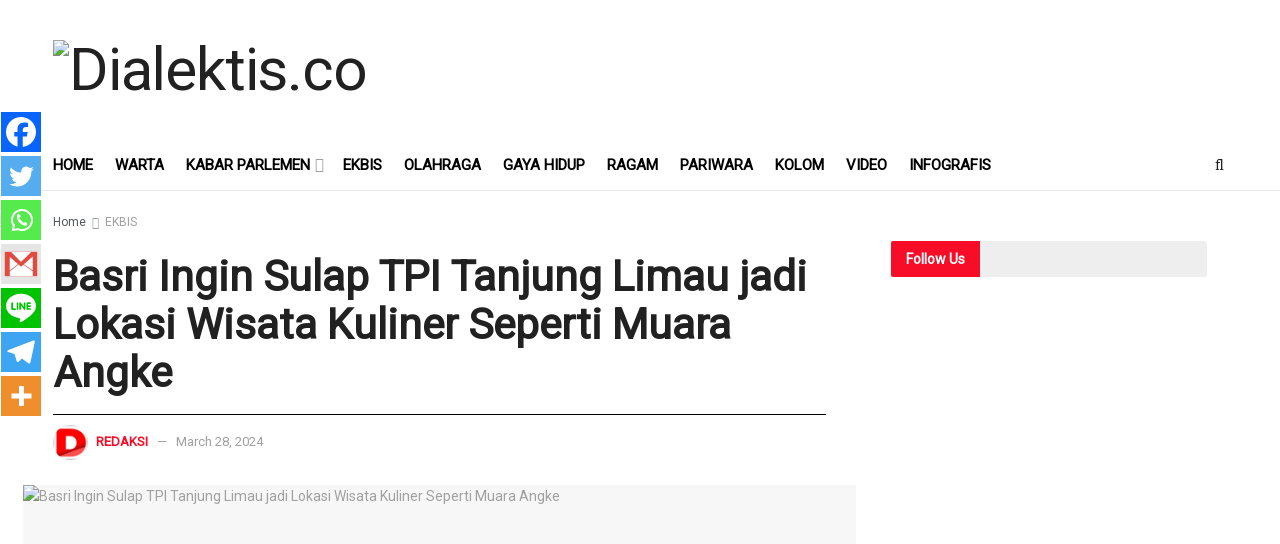

--- FILE ---
content_type: text/html; charset=UTF-8
request_url: https://dialektis.co/basri-ingin-sulap-tpi-tanjung-limau-jadi-lokasi-wisata-kuliner-seperti-muara-angke/
body_size: 49462
content:
<!doctype html>
<!--[if lt IE 7]> <html class="no-js lt-ie9 lt-ie8 lt-ie7" lang="en-GB" prefix="og: https://ogp.me/ns#"> <![endif]-->
<!--[if IE 7]>    <html class="no-js lt-ie9 lt-ie8" lang="en-GB" prefix="og: https://ogp.me/ns#"> <![endif]-->
<!--[if IE 8]>    <html class="no-js lt-ie9" lang="en-GB" prefix="og: https://ogp.me/ns#"> <![endif]-->
<!--[if IE 9]>    <html class="no-js lt-ie10" lang="en-GB" prefix="og: https://ogp.me/ns#"> <![endif]-->
<!--[if gt IE 8]><!--> <html class="no-js" lang="en-GB" prefix="og: https://ogp.me/ns#"> <!--<![endif]-->
<head>
    <meta http-equiv="Content-Type" content="text/html; charset=UTF-8" />
    <meta name='viewport' content='width=device-width, initial-scale=1, user-scalable=yes' />
    <link rel="profile" href="http://gmpg.org/xfn/11" />
    <link rel="pingback" href="https://dialektis.co/xmlrpc.php" />
    	<script type="text/javascript">function theChampLoadEvent(e){var t=window.onload;if(typeof window.onload!="function"){window.onload=e}else{window.onload=function(){t();e()}}}</script>
		<script type="text/javascript">var theChampDefaultLang = 'en_GB', theChampCloseIconPath = 'https://dialektis.co/wp-content/plugins/super-socializer/images/close.png';</script>
		<script>var theChampSiteUrl = 'https://dialektis.co', theChampVerified = 0, theChampEmailPopup = 0, heateorSsMoreSharePopupSearchText = 'Search';</script>
			<script> var theChampFBKey = '', theChampFBLang = 'en_US', theChampFbLikeMycred = 0, theChampSsga = 0, theChampCommentNotification = 0, theChampHeateorFcmRecentComments = 0, theChampFbIosLogin = 0; </script>
						<script type="text/javascript">var theChampFBCommentUrl = 'https://dialektis.co/basri-ingin-sulap-tpi-tanjung-limau-jadi-lokasi-wisata-kuliner-seperti-muara-angke/'; var theChampFBCommentColor = ''; var theChampFBCommentNumPosts = ''; var theChampFBCommentWidth = '100%'; var theChampFBCommentOrderby = ''; var theChampCommentingTabs = "wordpress,facebook,disqus", theChampGpCommentsUrl = 'https://dialektis.co/basri-ingin-sulap-tpi-tanjung-limau-jadi-lokasi-wisata-kuliner-seperti-muara-angke/', theChampDisqusShortname = '', theChampScEnabledTabs = 'wordpress,fb', theChampScLabel = 'Leave a reply', theChampScTabLabels = {"wordpress":"Default Comments (0)","fb":"Facebook Comments","disqus":"Disqus Comments"}, theChampGpCommentsWidth = 0, theChampCommentingId = 'respond'</script>
						<script> var theChampSharingAjaxUrl = 'https://dialektis.co/wp-admin/admin-ajax.php', heateorSsFbMessengerAPI = 'https://www.facebook.com/dialog/send?app_id=595489497242932&display=popup&link=%encoded_post_url%&redirect_uri=%encoded_post_url%',heateorSsWhatsappShareAPI = 'web', heateorSsUrlCountFetched = [], heateorSsSharesText = 'Shares', heateorSsShareText = 'Share', theChampPluginIconPath = 'https://dialektis.co/wp-content/plugins/super-socializer/images/logo.png', theChampSaveSharesLocally = 0, theChampHorizontalSharingCountEnable = 0, theChampVerticalSharingCountEnable = 0, theChampSharingOffset = -1, theChampCounterOffset = -10, theChampMobileStickySharingEnabled = 1, heateorSsCopyLinkMessage = "Link copied.";
		var heateorSsHorSharingShortUrl = "https://dialektis.co/basri-ingin-sulap-tpi-tanjung-limau-jadi-lokasi-wisata-kuliner-seperti-muara-angke/";var heateorSsVerticalSharingShortUrl = "https://dialektis.co/basri-ingin-sulap-tpi-tanjung-limau-jadi-lokasi-wisata-kuliner-seperti-muara-angke/";		</script>
			<style type="text/css">
						.the_champ_button_instagram span.the_champ_svg,a.the_champ_instagram span.the_champ_svg{background:radial-gradient(circle at 30% 107%,#fdf497 0,#fdf497 5%,#fd5949 45%,#d6249f 60%,#285aeb 90%)}
					.the_champ_horizontal_sharing .the_champ_svg,.heateor_ss_standard_follow_icons_container .the_champ_svg{
					color: #fff;
				border-width: 0px;
		border-style: solid;
		border-color: transparent;
	}
		.the_champ_horizontal_sharing .theChampTCBackground{
		color:#666;
	}
		.the_champ_horizontal_sharing span.the_champ_svg:hover,.heateor_ss_standard_follow_icons_container span.the_champ_svg:hover{
				border-color: transparent;
	}
		.the_champ_vertical_sharing span.the_champ_svg,.heateor_ss_floating_follow_icons_container span.the_champ_svg{
					color: #fff;
				border-width: 0px;
		border-style: solid;
		border-color: transparent;
	}
		.the_champ_vertical_sharing .theChampTCBackground{
		color:#666;
	}
		.the_champ_vertical_sharing span.the_champ_svg:hover,.heateor_ss_floating_follow_icons_container span.the_champ_svg:hover{
						border-color: transparent;
		}
	@media screen and (max-width:783px){.the_champ_vertical_sharing{display:none!important}}div.heateor_ss_mobile_footer{display:none;}@media screen and (max-width:783px){div.the_champ_bottom_sharing div.the_champ_sharing_ul .theChampTCBackground{width:100%!important;background-color:white}div.the_champ_bottom_sharing{width:100%!important;left:0!important;}div.the_champ_bottom_sharing a{width:14.285714285714% !important;margin:0!important;padding:0!important;}div.the_champ_bottom_sharing .the_champ_svg{width:100%!important;}div.the_champ_bottom_sharing div.theChampTotalShareCount{font-size:.7em!important;line-height:28px!important}div.the_champ_bottom_sharing div.theChampTotalShareText{font-size:.5em!important;line-height:0px!important}div.heateor_ss_mobile_footer{display:block;height:40px;}.the_champ_bottom_sharing{padding:0!important;display:block!important;width: auto!important;bottom:-2px!important;top: auto!important;}.the_champ_bottom_sharing .the_champ_square_count{line-height: inherit;}.the_champ_bottom_sharing .theChampSharingArrow{display:none;}.the_champ_bottom_sharing .theChampTCBackground{margin-right: 1.1em !important}}</style>
		<style>img:is([sizes="auto" i], [sizes^="auto," i]) { contain-intrinsic-size: 3000px 1500px }</style>
	<meta property="og:type" content="article">
<meta property="og:title" content="Basri Ingin Sulap TPI Tanjung Limau jadi Lokasi Wisata Kuliner Seperti Muara Angke">
<meta property="og:site_name" content="Dialektis.co">
<meta property="og:description" content="DIALEKTIS.CO – Wali Kota Bontang, Basri Rase menyatakan ingin mengubah wajah Tempat Pelelangan Ikan (TPI) Tanjung Limau menjadi lokasi wisata">
<meta property="og:url" content="https://dialektis.co/basri-ingin-sulap-tpi-tanjung-limau-jadi-lokasi-wisata-kuliner-seperti-muara-angke/">
<meta property="og:locale" content="en_GB">
<meta property="og:image" content="https://dialektis.co/wp-content/uploads/2024/03/WhatsApp-Image-2024-03-28-at-11.25.28.jpeg">
<meta property="og:image:height" content="717">
<meta property="og:image:width" content="1600">
<meta property="article:published_time" content="2024-03-28T03:26:09+00:00">
<meta property="article:modified_time" content="2024-03-28T03:37:42+00:00">
<meta property="article:author" content="http://dialektis.co/">
<meta property="article:section" content="EKBIS">
<meta property="article:tag" content="Bontang">
<meta name="twitter:card" content="summary_large_image">
<meta name="twitter:title" content="Basri Ingin Sulap TPI Tanjung Limau jadi Lokasi Wisata Kuliner Seperti Muara Angke">
<meta name="twitter:description" content="DIALEKTIS.CO – Wali Kota Bontang, Basri Rase menyatakan ingin mengubah wajah Tempat Pelelangan Ikan (TPI) Tanjung Limau menjadi lokasi wisata">
<meta name="twitter:url" content="https://dialektis.co/basri-ingin-sulap-tpi-tanjung-limau-jadi-lokasi-wisata-kuliner-seperti-muara-angke/">
<meta name="twitter:site" content="http://dialektis.co/">
<meta name="twitter:image" content="https://dialektis.co/wp-content/uploads/2024/03/WhatsApp-Image-2024-03-28-at-11.25.28.jpeg">
<meta name="twitter:image:width" content="1600">
<meta name="twitter:image:height" content="717">
			<script type="text/javascript">
			  var jnews_ajax_url = '/?ajax-request=jnews'
			</script>
			<script type="text/javascript">;window.jnews=window.jnews||{},window.jnews.library=window.jnews.library||{},window.jnews.library=function(){"use strict";var e=this;e.win=window,e.doc=document,e.noop=function(){},e.globalBody=e.doc.getElementsByTagName("body")[0],e.globalBody=e.globalBody?e.globalBody:e.doc,e.win.jnewsDataStorage=e.win.jnewsDataStorage||{_storage:new WeakMap,put:function(e,t,n){this._storage.has(e)||this._storage.set(e,new Map),this._storage.get(e).set(t,n)},get:function(e,t){return this._storage.get(e).get(t)},has:function(e,t){return this._storage.has(e)&&this._storage.get(e).has(t)},remove:function(e,t){var n=this._storage.get(e).delete(t);return 0===!this._storage.get(e).size&&this._storage.delete(e),n}},e.windowWidth=function(){return e.win.innerWidth||e.docEl.clientWidth||e.globalBody.clientWidth},e.windowHeight=function(){return e.win.innerHeight||e.docEl.clientHeight||e.globalBody.clientHeight},e.requestAnimationFrame=e.win.requestAnimationFrame||e.win.webkitRequestAnimationFrame||e.win.mozRequestAnimationFrame||e.win.msRequestAnimationFrame||window.oRequestAnimationFrame||function(e){return setTimeout(e,1e3/60)},e.cancelAnimationFrame=e.win.cancelAnimationFrame||e.win.webkitCancelAnimationFrame||e.win.webkitCancelRequestAnimationFrame||e.win.mozCancelAnimationFrame||e.win.msCancelRequestAnimationFrame||e.win.oCancelRequestAnimationFrame||function(e){clearTimeout(e)},e.classListSupport="classList"in document.createElement("_"),e.hasClass=e.classListSupport?function(e,t){return e.classList.contains(t)}:function(e,t){return e.className.indexOf(t)>=0},e.addClass=e.classListSupport?function(t,n){e.hasClass(t,n)||t.classList.add(n)}:function(t,n){e.hasClass(t,n)||(t.className+=" "+n)},e.removeClass=e.classListSupport?function(t,n){e.hasClass(t,n)&&t.classList.remove(n)}:function(t,n){e.hasClass(t,n)&&(t.className=t.className.replace(n,""))},e.objKeys=function(e){var t=[];for(var n in e)Object.prototype.hasOwnProperty.call(e,n)&&t.push(n);return t},e.isObjectSame=function(e,t){var n=!0;return JSON.stringify(e)!==JSON.stringify(t)&&(n=!1),n},e.extend=function(){for(var e,t,n,o=arguments[0]||{},i=1,a=arguments.length;i<a;i++)if(null!==(e=arguments[i]))for(t in e)o!==(n=e[t])&&void 0!==n&&(o[t]=n);return o},e.dataStorage=e.win.jnewsDataStorage,e.isVisible=function(e){return 0!==e.offsetWidth&&0!==e.offsetHeight||e.getBoundingClientRect().length},e.getHeight=function(e){return e.offsetHeight||e.clientHeight||e.getBoundingClientRect().height},e.getWidth=function(e){return e.offsetWidth||e.clientWidth||e.getBoundingClientRect().width},e.supportsPassive=!1;try{var t=Object.defineProperty({},"passive",{get:function(){e.supportsPassive=!0}});"createEvent"in e.doc?e.win.addEventListener("test",null,t):"fireEvent"in e.doc&&e.win.attachEvent("test",null)}catch(e){}e.passiveOption=!!e.supportsPassive&&{passive:!0},e.setStorage=function(e,t){e="jnews-"+e;var n={expired:Math.floor(((new Date).getTime()+432e5)/1e3)};t=Object.assign(n,t);localStorage.setItem(e,JSON.stringify(t))},e.getStorage=function(e){e="jnews-"+e;var t=localStorage.getItem(e);return null!==t&&0<t.length?JSON.parse(localStorage.getItem(e)):{}},e.expiredStorage=function(){var t,n="jnews-";for(var o in localStorage)o.indexOf(n)>-1&&"undefined"!==(t=e.getStorage(o.replace(n,""))).expired&&t.expired<Math.floor((new Date).getTime()/1e3)&&localStorage.removeItem(o)},e.addEvents=function(t,n,o){for(var i in n){var a=["touchstart","touchmove"].indexOf(i)>=0&&!o&&e.passiveOption;"createEvent"in e.doc?t.addEventListener(i,n[i],a):"fireEvent"in e.doc&&t.attachEvent("on"+i,n[i])}},e.removeEvents=function(t,n){for(var o in n)"createEvent"in e.doc?t.removeEventListener(o,n[o]):"fireEvent"in e.doc&&t.detachEvent("on"+o,n[o])},e.triggerEvents=function(t,n,o){var i;o=o||{detail:null};return"createEvent"in e.doc?(!(i=e.doc.createEvent("CustomEvent")||new CustomEvent(n)).initCustomEvent||i.initCustomEvent(n,!0,!1,o),void t.dispatchEvent(i)):"fireEvent"in e.doc?((i=e.doc.createEventObject()).eventType=n,void t.fireEvent("on"+i.eventType,i)):void 0},e.getParents=function(t,n){void 0===n&&(n=e.doc);for(var o=[],i=t.parentNode,a=!1;!a;)if(i){var r=i;r.querySelectorAll(n).length?a=!0:(o.push(r),i=r.parentNode)}else o=[],a=!0;return o},e.forEach=function(e,t,n){for(var o=0,i=e.length;o<i;o++)t.call(n,e[o],o)},e.getText=function(e){return e.innerText||e.textContent},e.setText=function(e,t){var n="object"==typeof t?t.innerText||t.textContent:t;e.innerText&&(e.innerText=n),e.textContent&&(e.textContent=n)},e.httpBuildQuery=function(t){return e.objKeys(t).reduce(function t(n){var o=arguments.length>1&&void 0!==arguments[1]?arguments[1]:null;return function(i,a){var r=n[a];a=encodeURIComponent(a);var s=o?"".concat(o,"[").concat(a,"]"):a;return null==r||"function"==typeof r?(i.push("".concat(s,"=")),i):["number","boolean","string"].includes(typeof r)?(i.push("".concat(s,"=").concat(encodeURIComponent(r))),i):(i.push(e.objKeys(r).reduce(t(r,s),[]).join("&")),i)}}(t),[]).join("&")},e.get=function(t,n,o,i){return o="function"==typeof o?o:e.noop,e.ajax("GET",t,n,o,i)},e.post=function(t,n,o,i){return o="function"==typeof o?o:e.noop,e.ajax("POST",t,n,o,i)},e.ajax=function(t,n,o,i,a){var r=new XMLHttpRequest,s=n,c=e.httpBuildQuery(o);if(t=-1!=["GET","POST"].indexOf(t)?t:"GET",r.open(t,s+("GET"==t?"?"+c:""),!0),"POST"==t&&r.setRequestHeader("Content-type","application/x-www-form-urlencoded"),r.setRequestHeader("X-Requested-With","XMLHttpRequest"),r.onreadystatechange=function(){4===r.readyState&&200<=r.status&&300>r.status&&"function"==typeof i&&i.call(void 0,r.response)},void 0!==a&&!a){return{xhr:r,send:function(){r.send("POST"==t?c:null)}}}return r.send("POST"==t?c:null),{xhr:r}},e.scrollTo=function(t,n,o){function i(e,t,n){this.start=this.position(),this.change=e-this.start,this.currentTime=0,this.increment=20,this.duration=void 0===n?500:n,this.callback=t,this.finish=!1,this.animateScroll()}return Math.easeInOutQuad=function(e,t,n,o){return(e/=o/2)<1?n/2*e*e+t:-n/2*(--e*(e-2)-1)+t},i.prototype.stop=function(){this.finish=!0},i.prototype.move=function(t){e.doc.documentElement.scrollTop=t,e.globalBody.parentNode.scrollTop=t,e.globalBody.scrollTop=t},i.prototype.position=function(){return e.doc.documentElement.scrollTop||e.globalBody.parentNode.scrollTop||e.globalBody.scrollTop},i.prototype.animateScroll=function(){this.currentTime+=this.increment;var t=Math.easeInOutQuad(this.currentTime,this.start,this.change,this.duration);this.move(t),this.currentTime<this.duration&&!this.finish?e.requestAnimationFrame.call(e.win,this.animateScroll.bind(this)):this.callback&&"function"==typeof this.callback&&this.callback()},new i(t,n,o)},e.unwrap=function(t){var n,o=t;e.forEach(t,(function(e,t){n?n+=e:n=e})),o.replaceWith(n)},e.performance={start:function(e){performance.mark(e+"Start")},stop:function(e){performance.mark(e+"End"),performance.measure(e,e+"Start",e+"End")}},e.fps=function(){var t=0,n=0,o=0;!function(){var i=t=0,a=0,r=0,s=document.getElementById("fpsTable"),c=function(t){void 0===document.getElementsByTagName("body")[0]?e.requestAnimationFrame.call(e.win,(function(){c(t)})):document.getElementsByTagName("body")[0].appendChild(t)};null===s&&((s=document.createElement("div")).style.position="fixed",s.style.top="120px",s.style.left="10px",s.style.width="100px",s.style.height="20px",s.style.border="1px solid black",s.style.fontSize="11px",s.style.zIndex="100000",s.style.backgroundColor="white",s.id="fpsTable",c(s));var l=function(){o++,n=Date.now(),(a=(o/(r=(n-t)/1e3)).toPrecision(2))!=i&&(i=a,s.innerHTML=i+"fps"),1<r&&(t=n,o=0),e.requestAnimationFrame.call(e.win,l)};l()}()},e.instr=function(e,t){for(var n=0;n<t.length;n++)if(-1!==e.toLowerCase().indexOf(t[n].toLowerCase()))return!0},e.winLoad=function(t,n){function o(o){if("complete"===e.doc.readyState||"interactive"===e.doc.readyState)return!o||n?setTimeout(t,n||1):t(o),1}o()||e.addEvents(e.win,{load:o})},e.docReady=function(t,n){function o(o){if("complete"===e.doc.readyState||"interactive"===e.doc.readyState)return!o||n?setTimeout(t,n||1):t(o),1}o()||e.addEvents(e.doc,{DOMContentLoaded:o})},e.fireOnce=function(){e.docReady((function(){e.assets=e.assets||[],e.assets.length&&(e.boot(),e.load_assets())}),50)},e.boot=function(){e.length&&e.doc.querySelectorAll("style[media]").forEach((function(e){"not all"==e.getAttribute("media")&&e.removeAttribute("media")}))},e.create_js=function(t,n){var o=e.doc.createElement("script");switch(o.setAttribute("src",t),n){case"defer":o.setAttribute("defer",!0);break;case"async":o.setAttribute("async",!0);break;case"deferasync":o.setAttribute("defer",!0),o.setAttribute("async",!0)}e.globalBody.appendChild(o)},e.load_assets=function(){"object"==typeof e.assets&&e.forEach(e.assets.slice(0),(function(t,n){var o="";t.defer&&(o+="defer"),t.async&&(o+="async"),e.create_js(t.url,o);var i=e.assets.indexOf(t);i>-1&&e.assets.splice(i,1)})),e.assets=jnewsoption.au_scripts=window.jnewsads=[]},e.setCookie=function(e,t,n){var o="";if(n){var i=new Date;i.setTime(i.getTime()+24*n*60*60*1e3),o="; expires="+i.toUTCString()}document.cookie=e+"="+(t||"")+o+"; path=/"},e.getCookie=function(e){for(var t=e+"=",n=document.cookie.split(";"),o=0;o<n.length;o++){for(var i=n[o];" "==i.charAt(0);)i=i.substring(1,i.length);if(0==i.indexOf(t))return i.substring(t.length,i.length)}return null},e.eraseCookie=function(e){document.cookie=e+"=; Path=/; Expires=Thu, 01 Jan 1970 00:00:01 GMT;"},e.docReady((function(){e.globalBody=e.globalBody==e.doc?e.doc.getElementsByTagName("body")[0]:e.globalBody,e.globalBody=e.globalBody?e.globalBody:e.doc})),e.winLoad((function(){e.winLoad((function(){var t=!1;if(void 0!==window.jnewsadmin)if(void 0!==window.file_version_checker){var n=e.objKeys(window.file_version_checker);n.length?n.forEach((function(e){t||"10.0.4"===window.file_version_checker[e]||(t=!0)})):t=!0}else t=!0;t&&(window.jnewsHelper.getMessage(),window.jnewsHelper.getNotice())}),2500)}))},window.jnews.library=new window.jnews.library;</script>
<!-- Search Engine Optimization by Rank Math - https://rankmath.com/ -->
<title>Basri Ingin Sulap TPI Tanjung Limau jadi Lokasi Wisata Kuliner Seperti Muara Angke - Dialektis.co</title>
<meta name="description" content="DIALEKTIS.CO – Wali Kota Bontang, Basri Rase menyatakan ingin mengubah wajah Tempat Pelelangan Ikan (TPI) Tanjung Limau menjadi lokasi wisata kuliner."/>
<meta name="robots" content="index, follow, max-snippet:-1, max-video-preview:-1, max-image-preview:large"/>
<link rel="canonical" href="https://dialektis.co/basri-ingin-sulap-tpi-tanjung-limau-jadi-lokasi-wisata-kuliner-seperti-muara-angke/" />
<meta property="og:locale" content="en_GB" />
<meta property="og:type" content="article" />
<meta property="og:title" content="Basri Ingin Sulap TPI Tanjung Limau jadi Lokasi Wisata Kuliner Seperti Muara Angke - Dialektis.co" />
<meta property="og:description" content="DIALEKTIS.CO – Wali Kota Bontang, Basri Rase menyatakan ingin mengubah wajah Tempat Pelelangan Ikan (TPI) Tanjung Limau menjadi lokasi wisata kuliner." />
<meta property="og:url" content="https://dialektis.co/basri-ingin-sulap-tpi-tanjung-limau-jadi-lokasi-wisata-kuliner-seperti-muara-angke/" />
<meta property="og:site_name" content="Dialektis.co" />
<meta property="article:tag" content="Bontang" />
<meta property="article:section" content="EKBIS" />
<meta property="og:updated_time" content="2024-03-28T03:37:42+00:00" />
<meta property="og:image" content="https://dialektis.co/wp-content/uploads/2024/03/WhatsApp-Image-2024-03-28-at-11.25.28.jpeg" />
<meta property="og:image:secure_url" content="https://dialektis.co/wp-content/uploads/2024/03/WhatsApp-Image-2024-03-28-at-11.25.28.jpeg" />
<meta property="og:image:width" content="1600" />
<meta property="og:image:height" content="717" />
<meta property="og:image:alt" content="Tanjung Limau" />
<meta property="og:image:type" content="image/jpeg" />
<meta property="article:published_time" content="2024-03-28T03:26:09+00:00" />
<meta property="article:modified_time" content="2024-03-28T03:37:42+00:00" />
<meta name="twitter:card" content="summary_large_image" />
<meta name="twitter:title" content="Basri Ingin Sulap TPI Tanjung Limau jadi Lokasi Wisata Kuliner Seperti Muara Angke - Dialektis.co" />
<meta name="twitter:description" content="DIALEKTIS.CO – Wali Kota Bontang, Basri Rase menyatakan ingin mengubah wajah Tempat Pelelangan Ikan (TPI) Tanjung Limau menjadi lokasi wisata kuliner." />
<meta name="twitter:image" content="https://dialektis.co/wp-content/uploads/2024/03/WhatsApp-Image-2024-03-28-at-11.25.28.jpeg" />
<meta name="twitter:label1" content="Written by" />
<meta name="twitter:data1" content="Redaksi" />
<meta name="twitter:label2" content="Time to read" />
<meta name="twitter:data2" content="1 minute" />
<script type="application/ld+json" class="rank-math-schema">{"@context":"https://schema.org","@graph":[{"@type":["Person","Organization"],"@id":"https://dialektis.co/#person","name":"Dialektis.co"},{"@type":"WebSite","@id":"https://dialektis.co/#website","url":"https://dialektis.co","name":"Dialektis.co","publisher":{"@id":"https://dialektis.co/#person"},"inLanguage":"en-GB"},{"@type":"ImageObject","@id":"https://dialektis.co/wp-content/uploads/2024/03/WhatsApp-Image-2024-03-28-at-11.25.28.jpeg","url":"https://dialektis.co/wp-content/uploads/2024/03/WhatsApp-Image-2024-03-28-at-11.25.28.jpeg","width":"1600","height":"717","inLanguage":"en-GB"},{"@type":"WebPage","@id":"https://dialektis.co/basri-ingin-sulap-tpi-tanjung-limau-jadi-lokasi-wisata-kuliner-seperti-muara-angke/#webpage","url":"https://dialektis.co/basri-ingin-sulap-tpi-tanjung-limau-jadi-lokasi-wisata-kuliner-seperti-muara-angke/","name":"Basri Ingin Sulap TPI Tanjung Limau jadi Lokasi Wisata Kuliner Seperti Muara Angke - Dialektis.co","datePublished":"2024-03-28T03:26:09+00:00","dateModified":"2024-03-28T03:37:42+00:00","isPartOf":{"@id":"https://dialektis.co/#website"},"primaryImageOfPage":{"@id":"https://dialektis.co/wp-content/uploads/2024/03/WhatsApp-Image-2024-03-28-at-11.25.28.jpeg"},"inLanguage":"en-GB"},{"@type":"Person","@id":"https://dialektis.co/author/redaksi-dialektis/","name":"Redaksi","url":"https://dialektis.co/author/redaksi-dialektis/","image":{"@type":"ImageObject","@id":"https://secure.gravatar.com/avatar/e73b9d2d1e0451eb8fcf4134926f6528462cc2ce799a679e7086b481b3706ef3?s=96&amp;d=mm&amp;r=g","url":"https://secure.gravatar.com/avatar/e73b9d2d1e0451eb8fcf4134926f6528462cc2ce799a679e7086b481b3706ef3?s=96&amp;d=mm&amp;r=g","caption":"Redaksi","inLanguage":"en-GB"},"sameAs":["http://dialektis.co/"]},{"@type":"BlogPosting","headline":"Basri Ingin Sulap TPI Tanjung Limau jadi Lokasi Wisata Kuliner Seperti Muara Angke - Dialektis.co","keywords":"Tanjung Limau","datePublished":"2024-03-28T03:26:09+00:00","dateModified":"2024-03-28T03:37:42+00:00","articleSection":"EKBIS, RAGAM, WARTA","author":{"@id":"https://dialektis.co/author/redaksi-dialektis/","name":"Redaksi"},"publisher":{"@id":"https://dialektis.co/#person"},"description":"DIALEKTIS.CO \u2013 Wali Kota Bontang, Basri Rase menyatakan ingin mengubah wajah Tempat Pelelangan Ikan (TPI) Tanjung Limau menjadi lokasi wisata kuliner.","name":"Basri Ingin Sulap TPI Tanjung Limau jadi Lokasi Wisata Kuliner Seperti Muara Angke - Dialektis.co","@id":"https://dialektis.co/basri-ingin-sulap-tpi-tanjung-limau-jadi-lokasi-wisata-kuliner-seperti-muara-angke/#richSnippet","isPartOf":{"@id":"https://dialektis.co/basri-ingin-sulap-tpi-tanjung-limau-jadi-lokasi-wisata-kuliner-seperti-muara-angke/#webpage"},"image":{"@id":"https://dialektis.co/wp-content/uploads/2024/03/WhatsApp-Image-2024-03-28-at-11.25.28.jpeg"},"inLanguage":"en-GB","mainEntityOfPage":{"@id":"https://dialektis.co/basri-ingin-sulap-tpi-tanjung-limau-jadi-lokasi-wisata-kuliner-seperti-muara-angke/#webpage"}}]}</script>
<!-- /Rank Math WordPress SEO plugin -->

<link rel='dns-prefetch' href='//www.googletagmanager.com' />
<link rel='dns-prefetch' href='//stats.wp.com' />
<link rel='dns-prefetch' href='//fonts.googleapis.com' />
<link rel='preconnect' href='https://fonts.gstatic.com' />
<link rel="alternate" type="application/rss+xml" title="Dialektis.co &raquo; Feed" href="https://dialektis.co/feed/" />
<link rel="alternate" type="application/rss+xml" title="Dialektis.co &raquo; Comments Feed" href="https://dialektis.co/comments/feed/" />
<link rel="alternate" type="application/rss+xml" title="Dialektis.co &raquo; Basri Ingin Sulap TPI Tanjung Limau jadi Lokasi Wisata Kuliner Seperti Muara Angke Comments Feed" href="https://dialektis.co/basri-ingin-sulap-tpi-tanjung-limau-jadi-lokasi-wisata-kuliner-seperti-muara-angke/feed/" />
<script type="text/javascript">
/* <![CDATA[ */
window._wpemojiSettings = {"baseUrl":"https:\/\/s.w.org\/images\/core\/emoji\/16.0.1\/72x72\/","ext":".png","svgUrl":"https:\/\/s.w.org\/images\/core\/emoji\/16.0.1\/svg\/","svgExt":".svg","source":{"concatemoji":"https:\/\/dialektis.co\/wp-includes\/js\/wp-emoji-release.min.js?ver=6.8.3"}};
/*! This file is auto-generated */
!function(s,n){var o,i,e;function c(e){try{var t={supportTests:e,timestamp:(new Date).valueOf()};sessionStorage.setItem(o,JSON.stringify(t))}catch(e){}}function p(e,t,n){e.clearRect(0,0,e.canvas.width,e.canvas.height),e.fillText(t,0,0);var t=new Uint32Array(e.getImageData(0,0,e.canvas.width,e.canvas.height).data),a=(e.clearRect(0,0,e.canvas.width,e.canvas.height),e.fillText(n,0,0),new Uint32Array(e.getImageData(0,0,e.canvas.width,e.canvas.height).data));return t.every(function(e,t){return e===a[t]})}function u(e,t){e.clearRect(0,0,e.canvas.width,e.canvas.height),e.fillText(t,0,0);for(var n=e.getImageData(16,16,1,1),a=0;a<n.data.length;a++)if(0!==n.data[a])return!1;return!0}function f(e,t,n,a){switch(t){case"flag":return n(e,"\ud83c\udff3\ufe0f\u200d\u26a7\ufe0f","\ud83c\udff3\ufe0f\u200b\u26a7\ufe0f")?!1:!n(e,"\ud83c\udde8\ud83c\uddf6","\ud83c\udde8\u200b\ud83c\uddf6")&&!n(e,"\ud83c\udff4\udb40\udc67\udb40\udc62\udb40\udc65\udb40\udc6e\udb40\udc67\udb40\udc7f","\ud83c\udff4\u200b\udb40\udc67\u200b\udb40\udc62\u200b\udb40\udc65\u200b\udb40\udc6e\u200b\udb40\udc67\u200b\udb40\udc7f");case"emoji":return!a(e,"\ud83e\udedf")}return!1}function g(e,t,n,a){var r="undefined"!=typeof WorkerGlobalScope&&self instanceof WorkerGlobalScope?new OffscreenCanvas(300,150):s.createElement("canvas"),o=r.getContext("2d",{willReadFrequently:!0}),i=(o.textBaseline="top",o.font="600 32px Arial",{});return e.forEach(function(e){i[e]=t(o,e,n,a)}),i}function t(e){var t=s.createElement("script");t.src=e,t.defer=!0,s.head.appendChild(t)}"undefined"!=typeof Promise&&(o="wpEmojiSettingsSupports",i=["flag","emoji"],n.supports={everything:!0,everythingExceptFlag:!0},e=new Promise(function(e){s.addEventListener("DOMContentLoaded",e,{once:!0})}),new Promise(function(t){var n=function(){try{var e=JSON.parse(sessionStorage.getItem(o));if("object"==typeof e&&"number"==typeof e.timestamp&&(new Date).valueOf()<e.timestamp+604800&&"object"==typeof e.supportTests)return e.supportTests}catch(e){}return null}();if(!n){if("undefined"!=typeof Worker&&"undefined"!=typeof OffscreenCanvas&&"undefined"!=typeof URL&&URL.createObjectURL&&"undefined"!=typeof Blob)try{var e="postMessage("+g.toString()+"("+[JSON.stringify(i),f.toString(),p.toString(),u.toString()].join(",")+"));",a=new Blob([e],{type:"text/javascript"}),r=new Worker(URL.createObjectURL(a),{name:"wpTestEmojiSupports"});return void(r.onmessage=function(e){c(n=e.data),r.terminate(),t(n)})}catch(e){}c(n=g(i,f,p,u))}t(n)}).then(function(e){for(var t in e)n.supports[t]=e[t],n.supports.everything=n.supports.everything&&n.supports[t],"flag"!==t&&(n.supports.everythingExceptFlag=n.supports.everythingExceptFlag&&n.supports[t]);n.supports.everythingExceptFlag=n.supports.everythingExceptFlag&&!n.supports.flag,n.DOMReady=!1,n.readyCallback=function(){n.DOMReady=!0}}).then(function(){return e}).then(function(){var e;n.supports.everything||(n.readyCallback(),(e=n.source||{}).concatemoji?t(e.concatemoji):e.wpemoji&&e.twemoji&&(t(e.twemoji),t(e.wpemoji)))}))}((window,document),window._wpemojiSettings);
/* ]]> */
</script>

<style id='wp-emoji-styles-inline-css' type='text/css'>

	img.wp-smiley, img.emoji {
		display: inline !important;
		border: none !important;
		box-shadow: none !important;
		height: 1em !important;
		width: 1em !important;
		margin: 0 0.07em !important;
		vertical-align: -0.1em !important;
		background: none !important;
		padding: 0 !important;
	}
</style>
<link rel='stylesheet' id='wp-block-library-css' href='https://dialektis.co/wp-includes/css/dist/block-library/style.min.css?ver=6.8.3' type='text/css' media='all' />
<style id='classic-theme-styles-inline-css' type='text/css'>
/*! This file is auto-generated */
.wp-block-button__link{color:#fff;background-color:#32373c;border-radius:9999px;box-shadow:none;text-decoration:none;padding:calc(.667em + 2px) calc(1.333em + 2px);font-size:1.125em}.wp-block-file__button{background:#32373c;color:#fff;text-decoration:none}
</style>
<style id='esf-fb-halfwidth-style-inline-css' type='text/css'>
.wp-block-create-block-easy-social-feed-facebook-carousel{background-color:#21759b;color:#fff;padding:2px}

</style>
<style id='esf-fb-fullwidth-style-inline-css' type='text/css'>
.wp-block-create-block-easy-social-feed-facebook-carousel{background-color:#21759b;color:#fff;padding:2px}

</style>
<style id='esf-fb-thumbnail-style-inline-css' type='text/css'>
.wp-block-create-block-easy-social-feed-facebook-carousel{background-color:#21759b;color:#fff;padding:2px}

</style>
<link rel='stylesheet' id='jnews-faq-css' href='https://dialektis.co/wp-content/plugins/jnews-essential/assets/css/faq.css?ver=12.0.3' type='text/css' media='all' />
<link rel='stylesheet' id='mediaelement-css' href='https://dialektis.co/wp-includes/js/mediaelement/mediaelementplayer-legacy.min.css?ver=4.2.17' type='text/css' media='all' />
<link rel='stylesheet' id='wp-mediaelement-css' href='https://dialektis.co/wp-includes/js/mediaelement/wp-mediaelement.min.css?ver=6.8.3' type='text/css' media='all' />
<style id='jetpack-sharing-buttons-style-inline-css' type='text/css'>
.jetpack-sharing-buttons__services-list{display:flex;flex-direction:row;flex-wrap:wrap;gap:0;list-style-type:none;margin:5px;padding:0}.jetpack-sharing-buttons__services-list.has-small-icon-size{font-size:12px}.jetpack-sharing-buttons__services-list.has-normal-icon-size{font-size:16px}.jetpack-sharing-buttons__services-list.has-large-icon-size{font-size:24px}.jetpack-sharing-buttons__services-list.has-huge-icon-size{font-size:36px}@media print{.jetpack-sharing-buttons__services-list{display:none!important}}.editor-styles-wrapper .wp-block-jetpack-sharing-buttons{gap:0;padding-inline-start:0}ul.jetpack-sharing-buttons__services-list.has-background{padding:1.25em 2.375em}
</style>
<style id='global-styles-inline-css' type='text/css'>
:root{--wp--preset--aspect-ratio--square: 1;--wp--preset--aspect-ratio--4-3: 4/3;--wp--preset--aspect-ratio--3-4: 3/4;--wp--preset--aspect-ratio--3-2: 3/2;--wp--preset--aspect-ratio--2-3: 2/3;--wp--preset--aspect-ratio--16-9: 16/9;--wp--preset--aspect-ratio--9-16: 9/16;--wp--preset--color--black: #000000;--wp--preset--color--cyan-bluish-gray: #abb8c3;--wp--preset--color--white: #ffffff;--wp--preset--color--pale-pink: #f78da7;--wp--preset--color--vivid-red: #cf2e2e;--wp--preset--color--luminous-vivid-orange: #ff6900;--wp--preset--color--luminous-vivid-amber: #fcb900;--wp--preset--color--light-green-cyan: #7bdcb5;--wp--preset--color--vivid-green-cyan: #00d084;--wp--preset--color--pale-cyan-blue: #8ed1fc;--wp--preset--color--vivid-cyan-blue: #0693e3;--wp--preset--color--vivid-purple: #9b51e0;--wp--preset--gradient--vivid-cyan-blue-to-vivid-purple: linear-gradient(135deg,rgba(6,147,227,1) 0%,rgb(155,81,224) 100%);--wp--preset--gradient--light-green-cyan-to-vivid-green-cyan: linear-gradient(135deg,rgb(122,220,180) 0%,rgb(0,208,130) 100%);--wp--preset--gradient--luminous-vivid-amber-to-luminous-vivid-orange: linear-gradient(135deg,rgba(252,185,0,1) 0%,rgba(255,105,0,1) 100%);--wp--preset--gradient--luminous-vivid-orange-to-vivid-red: linear-gradient(135deg,rgba(255,105,0,1) 0%,rgb(207,46,46) 100%);--wp--preset--gradient--very-light-gray-to-cyan-bluish-gray: linear-gradient(135deg,rgb(238,238,238) 0%,rgb(169,184,195) 100%);--wp--preset--gradient--cool-to-warm-spectrum: linear-gradient(135deg,rgb(74,234,220) 0%,rgb(151,120,209) 20%,rgb(207,42,186) 40%,rgb(238,44,130) 60%,rgb(251,105,98) 80%,rgb(254,248,76) 100%);--wp--preset--gradient--blush-light-purple: linear-gradient(135deg,rgb(255,206,236) 0%,rgb(152,150,240) 100%);--wp--preset--gradient--blush-bordeaux: linear-gradient(135deg,rgb(254,205,165) 0%,rgb(254,45,45) 50%,rgb(107,0,62) 100%);--wp--preset--gradient--luminous-dusk: linear-gradient(135deg,rgb(255,203,112) 0%,rgb(199,81,192) 50%,rgb(65,88,208) 100%);--wp--preset--gradient--pale-ocean: linear-gradient(135deg,rgb(255,245,203) 0%,rgb(182,227,212) 50%,rgb(51,167,181) 100%);--wp--preset--gradient--electric-grass: linear-gradient(135deg,rgb(202,248,128) 0%,rgb(113,206,126) 100%);--wp--preset--gradient--midnight: linear-gradient(135deg,rgb(2,3,129) 0%,rgb(40,116,252) 100%);--wp--preset--font-size--small: 13px;--wp--preset--font-size--medium: 20px;--wp--preset--font-size--large: 36px;--wp--preset--font-size--x-large: 42px;--wp--preset--spacing--20: 0.44rem;--wp--preset--spacing--30: 0.67rem;--wp--preset--spacing--40: 1rem;--wp--preset--spacing--50: 1.5rem;--wp--preset--spacing--60: 2.25rem;--wp--preset--spacing--70: 3.38rem;--wp--preset--spacing--80: 5.06rem;--wp--preset--shadow--natural: 6px 6px 9px rgba(0, 0, 0, 0.2);--wp--preset--shadow--deep: 12px 12px 50px rgba(0, 0, 0, 0.4);--wp--preset--shadow--sharp: 6px 6px 0px rgba(0, 0, 0, 0.2);--wp--preset--shadow--outlined: 6px 6px 0px -3px rgba(255, 255, 255, 1), 6px 6px rgba(0, 0, 0, 1);--wp--preset--shadow--crisp: 6px 6px 0px rgba(0, 0, 0, 1);}:where(.is-layout-flex){gap: 0.5em;}:where(.is-layout-grid){gap: 0.5em;}body .is-layout-flex{display: flex;}.is-layout-flex{flex-wrap: wrap;align-items: center;}.is-layout-flex > :is(*, div){margin: 0;}body .is-layout-grid{display: grid;}.is-layout-grid > :is(*, div){margin: 0;}:where(.wp-block-columns.is-layout-flex){gap: 2em;}:where(.wp-block-columns.is-layout-grid){gap: 2em;}:where(.wp-block-post-template.is-layout-flex){gap: 1.25em;}:where(.wp-block-post-template.is-layout-grid){gap: 1.25em;}.has-black-color{color: var(--wp--preset--color--black) !important;}.has-cyan-bluish-gray-color{color: var(--wp--preset--color--cyan-bluish-gray) !important;}.has-white-color{color: var(--wp--preset--color--white) !important;}.has-pale-pink-color{color: var(--wp--preset--color--pale-pink) !important;}.has-vivid-red-color{color: var(--wp--preset--color--vivid-red) !important;}.has-luminous-vivid-orange-color{color: var(--wp--preset--color--luminous-vivid-orange) !important;}.has-luminous-vivid-amber-color{color: var(--wp--preset--color--luminous-vivid-amber) !important;}.has-light-green-cyan-color{color: var(--wp--preset--color--light-green-cyan) !important;}.has-vivid-green-cyan-color{color: var(--wp--preset--color--vivid-green-cyan) !important;}.has-pale-cyan-blue-color{color: var(--wp--preset--color--pale-cyan-blue) !important;}.has-vivid-cyan-blue-color{color: var(--wp--preset--color--vivid-cyan-blue) !important;}.has-vivid-purple-color{color: var(--wp--preset--color--vivid-purple) !important;}.has-black-background-color{background-color: var(--wp--preset--color--black) !important;}.has-cyan-bluish-gray-background-color{background-color: var(--wp--preset--color--cyan-bluish-gray) !important;}.has-white-background-color{background-color: var(--wp--preset--color--white) !important;}.has-pale-pink-background-color{background-color: var(--wp--preset--color--pale-pink) !important;}.has-vivid-red-background-color{background-color: var(--wp--preset--color--vivid-red) !important;}.has-luminous-vivid-orange-background-color{background-color: var(--wp--preset--color--luminous-vivid-orange) !important;}.has-luminous-vivid-amber-background-color{background-color: var(--wp--preset--color--luminous-vivid-amber) !important;}.has-light-green-cyan-background-color{background-color: var(--wp--preset--color--light-green-cyan) !important;}.has-vivid-green-cyan-background-color{background-color: var(--wp--preset--color--vivid-green-cyan) !important;}.has-pale-cyan-blue-background-color{background-color: var(--wp--preset--color--pale-cyan-blue) !important;}.has-vivid-cyan-blue-background-color{background-color: var(--wp--preset--color--vivid-cyan-blue) !important;}.has-vivid-purple-background-color{background-color: var(--wp--preset--color--vivid-purple) !important;}.has-black-border-color{border-color: var(--wp--preset--color--black) !important;}.has-cyan-bluish-gray-border-color{border-color: var(--wp--preset--color--cyan-bluish-gray) !important;}.has-white-border-color{border-color: var(--wp--preset--color--white) !important;}.has-pale-pink-border-color{border-color: var(--wp--preset--color--pale-pink) !important;}.has-vivid-red-border-color{border-color: var(--wp--preset--color--vivid-red) !important;}.has-luminous-vivid-orange-border-color{border-color: var(--wp--preset--color--luminous-vivid-orange) !important;}.has-luminous-vivid-amber-border-color{border-color: var(--wp--preset--color--luminous-vivid-amber) !important;}.has-light-green-cyan-border-color{border-color: var(--wp--preset--color--light-green-cyan) !important;}.has-vivid-green-cyan-border-color{border-color: var(--wp--preset--color--vivid-green-cyan) !important;}.has-pale-cyan-blue-border-color{border-color: var(--wp--preset--color--pale-cyan-blue) !important;}.has-vivid-cyan-blue-border-color{border-color: var(--wp--preset--color--vivid-cyan-blue) !important;}.has-vivid-purple-border-color{border-color: var(--wp--preset--color--vivid-purple) !important;}.has-vivid-cyan-blue-to-vivid-purple-gradient-background{background: var(--wp--preset--gradient--vivid-cyan-blue-to-vivid-purple) !important;}.has-light-green-cyan-to-vivid-green-cyan-gradient-background{background: var(--wp--preset--gradient--light-green-cyan-to-vivid-green-cyan) !important;}.has-luminous-vivid-amber-to-luminous-vivid-orange-gradient-background{background: var(--wp--preset--gradient--luminous-vivid-amber-to-luminous-vivid-orange) !important;}.has-luminous-vivid-orange-to-vivid-red-gradient-background{background: var(--wp--preset--gradient--luminous-vivid-orange-to-vivid-red) !important;}.has-very-light-gray-to-cyan-bluish-gray-gradient-background{background: var(--wp--preset--gradient--very-light-gray-to-cyan-bluish-gray) !important;}.has-cool-to-warm-spectrum-gradient-background{background: var(--wp--preset--gradient--cool-to-warm-spectrum) !important;}.has-blush-light-purple-gradient-background{background: var(--wp--preset--gradient--blush-light-purple) !important;}.has-blush-bordeaux-gradient-background{background: var(--wp--preset--gradient--blush-bordeaux) !important;}.has-luminous-dusk-gradient-background{background: var(--wp--preset--gradient--luminous-dusk) !important;}.has-pale-ocean-gradient-background{background: var(--wp--preset--gradient--pale-ocean) !important;}.has-electric-grass-gradient-background{background: var(--wp--preset--gradient--electric-grass) !important;}.has-midnight-gradient-background{background: var(--wp--preset--gradient--midnight) !important;}.has-small-font-size{font-size: var(--wp--preset--font-size--small) !important;}.has-medium-font-size{font-size: var(--wp--preset--font-size--medium) !important;}.has-large-font-size{font-size: var(--wp--preset--font-size--large) !important;}.has-x-large-font-size{font-size: var(--wp--preset--font-size--x-large) !important;}
:where(.wp-block-post-template.is-layout-flex){gap: 1.25em;}:where(.wp-block-post-template.is-layout-grid){gap: 1.25em;}
:where(.wp-block-columns.is-layout-flex){gap: 2em;}:where(.wp-block-columns.is-layout-grid){gap: 2em;}
:root :where(.wp-block-pullquote){font-size: 1.5em;line-height: 1.6;}
</style>
<link rel='stylesheet' id='easy-facebook-likebox-custom-fonts-css' href='https://dialektis.co/wp-content/plugins/easy-facebook-likebox/frontend/assets/css/esf-custom-fonts.css?ver=6.8.3' type='text/css' media='all' />
<link rel='stylesheet' id='easy-facebook-likebox-popup-styles-css' href='https://dialektis.co/wp-content/plugins/easy-facebook-likebox/facebook/frontend/assets/css/esf-free-popup.css?ver=6.7.2' type='text/css' media='all' />
<link rel='stylesheet' id='easy-facebook-likebox-frontend-css' href='https://dialektis.co/wp-content/plugins/easy-facebook-likebox/facebook/frontend/assets/css/easy-facebook-likebox-frontend.css?ver=6.7.2' type='text/css' media='all' />
<link rel='stylesheet' id='easy-facebook-likebox-customizer-style-css' href='https://dialektis.co/wp-admin/admin-ajax.php?action=easy-facebook-likebox-customizer-style&#038;ver=6.7.2' type='text/css' media='all' />
<link rel='stylesheet' id='elementor-frontend-css' href='https://dialektis.co/wp-content/plugins/elementor/assets/css/frontend.min.css?ver=3.33.5' type='text/css' media='all' />
<link rel='stylesheet' id='esf-custom-fonts-css' href='https://dialektis.co/wp-content/plugins/easy-facebook-likebox/frontend/assets/css/esf-custom-fonts.css?ver=6.8.3' type='text/css' media='all' />
<link rel='stylesheet' id='esf-insta-frontend-css' href='https://dialektis.co/wp-content/plugins/easy-facebook-likebox//instagram/frontend/assets/css/esf-insta-frontend.css?ver=6.8.3' type='text/css' media='all' />
<link rel='stylesheet' id='esf-insta-customizer-style-css' href='https://dialektis.co/wp-admin/admin-ajax.php?action=esf-insta-customizer-style&#038;ver=6.8.3' type='text/css' media='all' />
<link rel='stylesheet' id='jeg_customizer_font-css' href='//fonts.googleapis.com/css?family=Roboto%3Areguler&#038;display=swap&#038;ver=1.3.2' type='text/css' media='all' />
<link rel='stylesheet' id='the_champ_frontend_css-css' href='https://dialektis.co/wp-content/plugins/super-socializer/css/front.css?ver=7.14.3' type='text/css' media='all' />
<link rel='stylesheet' id='font-awesome-css' href='https://dialektis.co/wp-content/plugins/elementor/assets/lib/font-awesome/css/font-awesome.min.css?ver=4.7.0' type='text/css' media='all' />
<link rel='stylesheet' id='jnews-frontend-css' href='https://dialektis.co/wp-content/themes/jnews/assets/dist/frontend.min.css?ver=12.0.3' type='text/css' media='all' />
<link rel='stylesheet' id='jnews-elementor-css' href='https://dialektis.co/wp-content/themes/jnews/assets/css/elementor-frontend.css?ver=12.0.3' type='text/css' media='all' />
<link rel='stylesheet' id='jnews-style-css' href='https://dialektis.co/wp-content/themes/jnews/style.css?ver=12.0.3' type='text/css' media='all' />
<link rel='stylesheet' id='jnews-darkmode-css' href='https://dialektis.co/wp-content/themes/jnews/assets/css/darkmode.css?ver=12.0.3' type='text/css' media='all' />
<link rel='stylesheet' id='jnews-scheme-css' href='https://dialektis.co/wp-content/themes/jnews/data/import/citynews/scheme.css?ver=12.0.3' type='text/css' media='all' />
<link rel='stylesheet' id='jnews-select-share-css' href='https://dialektis.co/wp-content/plugins/jnews-social-share/assets/css/plugin.css' type='text/css' media='all' />
<script type="text/javascript" src="https://dialektis.co/wp-includes/js/jquery/jquery.min.js?ver=3.7.1" id="jquery-core-js"></script>
<script type="text/javascript" src="https://dialektis.co/wp-includes/js/jquery/jquery-migrate.min.js?ver=3.4.1" id="jquery-migrate-js"></script>
<script type="text/javascript" src="https://dialektis.co/wp-content/plugins/easy-facebook-likebox/facebook/frontend/assets/js/esf-free-popup.min.js?ver=6.7.2" id="easy-facebook-likebox-popup-script-js"></script>
<script type="text/javascript" id="easy-facebook-likebox-public-script-js-extra">
/* <![CDATA[ */
var public_ajax = {"ajax_url":"https:\/\/dialektis.co\/wp-admin\/admin-ajax.php","efbl_is_fb_pro":""};
/* ]]> */
</script>
<script type="text/javascript" src="https://dialektis.co/wp-content/plugins/easy-facebook-likebox/facebook/frontend/assets/js/public.js?ver=6.7.2" id="easy-facebook-likebox-public-script-js"></script>
<script type="text/javascript" src="https://dialektis.co/wp-content/plugins/easy-facebook-likebox/frontend/assets/js/imagesloaded.pkgd.min.js?ver=6.8.3" id="imagesloaded.pkgd.min-js"></script>
<script type="text/javascript" id="esf-insta-public-js-extra">
/* <![CDATA[ */
var esf_insta = {"ajax_url":"https:\/\/dialektis.co\/wp-admin\/admin-ajax.php","version":"free","nonce":"9a9c234ffb"};
/* ]]> */
</script>
<script type="text/javascript" src="https://dialektis.co/wp-content/plugins/easy-facebook-likebox//instagram/frontend/assets/js/esf-insta-public.js?ver=1" id="esf-insta-public-js"></script>

<!-- Google tag (gtag.js) snippet added by Site Kit -->
<!-- Google Analytics snippet added by Site Kit -->
<script type="text/javascript" src="https://www.googletagmanager.com/gtag/js?id=G-F88ZGYC7FZ" id="google_gtagjs-js" async></script>
<script type="text/javascript" id="google_gtagjs-js-after">
/* <![CDATA[ */
window.dataLayer = window.dataLayer || [];function gtag(){dataLayer.push(arguments);}
gtag("set","linker",{"domains":["dialektis.co"]});
gtag("js", new Date());
gtag("set", "developer_id.dZTNiMT", true);
gtag("config", "G-F88ZGYC7FZ");
 window._googlesitekit = window._googlesitekit || {}; window._googlesitekit.throttledEvents = []; window._googlesitekit.gtagEvent = (name, data) => { var key = JSON.stringify( { name, data } ); if ( !! window._googlesitekit.throttledEvents[ key ] ) { return; } window._googlesitekit.throttledEvents[ key ] = true; setTimeout( () => { delete window._googlesitekit.throttledEvents[ key ]; }, 5 ); gtag( "event", name, { ...data, event_source: "site-kit" } ); }; 
/* ]]> */
</script>
<link rel="https://api.w.org/" href="https://dialektis.co/wp-json/" /><link rel="alternate" title="JSON" type="application/json" href="https://dialektis.co/wp-json/wp/v2/posts/17670" /><link rel="EditURI" type="application/rsd+xml" title="RSD" href="https://dialektis.co/xmlrpc.php?rsd" />
<meta name="generator" content="WordPress 6.8.3" />
<link rel='shortlink' href='https://dialektis.co/?p=17670' />
<link rel="alternate" title="oEmbed (JSON)" type="application/json+oembed" href="https://dialektis.co/wp-json/oembed/1.0/embed?url=https%3A%2F%2Fdialektis.co%2Fbasri-ingin-sulap-tpi-tanjung-limau-jadi-lokasi-wisata-kuliner-seperti-muara-angke%2F" />
<link rel="alternate" title="oEmbed (XML)" type="text/xml+oembed" href="https://dialektis.co/wp-json/oembed/1.0/embed?url=https%3A%2F%2Fdialektis.co%2Fbasri-ingin-sulap-tpi-tanjung-limau-jadi-lokasi-wisata-kuliner-seperti-muara-angke%2F&#038;format=xml" />

		<!-- GA Google Analytics @ https://m0n.co/ga -->
		<script async src="https://www.googletagmanager.com/gtag/js?id=G-C8QSDWYEXP"></script>
		<script>
			window.dataLayer = window.dataLayer || [];
			function gtag(){dataLayer.push(arguments);}
			gtag('js', new Date());
			gtag('config', 'G-C8QSDWYEXP');
		</script>

	<meta name="generator" content="Site Kit by Google 1.164.0" />        <style type="text/css" id="pf-main-css">
            
				@media screen {
					.printfriendly {
						z-index: 1000; display: flex; margin: 0px 0px 0px 0px
					}
					.printfriendly a, .printfriendly a:link, .printfriendly a:visited, .printfriendly a:hover, .printfriendly a:active {
						font-weight: 600;
						cursor: pointer;
						text-decoration: none;
						border: none;
						-webkit-box-shadow: none;
						-moz-box-shadow: none;
						box-shadow: none;
						outline:none;
						font-size: 14px !important;
						color: #3AAA11 !important;
					}
					.printfriendly.pf-alignleft {
						justify-content: start;
					}
					.printfriendly.pf-alignright {
						justify-content: end;
					}
					.printfriendly.pf-aligncenter {
						justify-content: center;
						
					}
				}

				.pf-button-img {
					border: none;
					-webkit-box-shadow: none;
					-moz-box-shadow: none;
					box-shadow: none;
					padding: 0;
					margin: 0;
					display: inline;
					vertical-align: middle;
				}

				img.pf-button-img + .pf-button-text {
					margin-left: 6px;
				}

				@media print {
					.printfriendly {
						display: none;
					}
				}
				        </style>

            
        <style type="text/css" id="pf-excerpt-styles">
          .pf-button.pf-button-excerpt {
              display: none;
           }
        </style>

            <!-- Google Tag Manager -->
<script>(function(w,d,s,l,i){w[l]=w[l]||[];w[l].push({'gtm.start':
new Date().getTime(),event:'gtm.js'});var f=d.getElementsByTagName(s)[0],
j=d.createElement(s),dl=l!='dataLayer'?'&l='+l:'';j.async=true;j.src=
'https://www.googletagmanager.com/gtm.js?id='+i+dl;f.parentNode.insertBefore(j,f);
})(window,document,'script','dataLayer','GTM-5WJM5TRF');</script>
<!-- End Google Tag Manager -->
	<style>img#wpstats{display:none}</style>
		<meta name="generator" content="Elementor 3.33.5; features: additional_custom_breakpoints; settings: css_print_method-external, google_font-enabled, font_display-auto">
			<style>
				.e-con.e-parent:nth-of-type(n+4):not(.e-lazyloaded):not(.e-no-lazyload),
				.e-con.e-parent:nth-of-type(n+4):not(.e-lazyloaded):not(.e-no-lazyload) * {
					background-image: none !important;
				}
				@media screen and (max-height: 1024px) {
					.e-con.e-parent:nth-of-type(n+3):not(.e-lazyloaded):not(.e-no-lazyload),
					.e-con.e-parent:nth-of-type(n+3):not(.e-lazyloaded):not(.e-no-lazyload) * {
						background-image: none !important;
					}
				}
				@media screen and (max-height: 640px) {
					.e-con.e-parent:nth-of-type(n+2):not(.e-lazyloaded):not(.e-no-lazyload),
					.e-con.e-parent:nth-of-type(n+2):not(.e-lazyloaded):not(.e-no-lazyload) * {
						background-image: none !important;
					}
				}
			</style>
			
<!-- Google Tag Manager snippet added by Site Kit -->
<script type="text/javascript">
/* <![CDATA[ */

			( function( w, d, s, l, i ) {
				w[l] = w[l] || [];
				w[l].push( {'gtm.start': new Date().getTime(), event: 'gtm.js'} );
				var f = d.getElementsByTagName( s )[0],
					j = d.createElement( s ), dl = l != 'dataLayer' ? '&l=' + l : '';
				j.async = true;
				j.src = 'https://www.googletagmanager.com/gtm.js?id=' + i + dl;
				f.parentNode.insertBefore( j, f );
			} )( window, document, 'script', 'dataLayer', 'GTM-5WJM5TRF' );
			
/* ]]> */
</script>

<!-- End Google Tag Manager snippet added by Site Kit -->
<script type='application/ld+json'>{"@context":"http:\/\/schema.org","@type":"Organization","@id":"https:\/\/dialektis.co\/#organization","url":"https:\/\/dialektis.co\/","name":"","logo":{"@type":"ImageObject","url":""},"sameAs":["https:\/\/www.facebook.com\/Dialektis.co","https:\/\/twitter.com\/DialektisC"]}</script>
<script type='application/ld+json'>{"@context":"http:\/\/schema.org","@type":"WebSite","@id":"https:\/\/dialektis.co\/#website","url":"https:\/\/dialektis.co\/","name":"","potentialAction":{"@type":"SearchAction","target":"https:\/\/dialektis.co\/?s={search_term_string}","query-input":"required name=search_term_string"}}</script>
<link rel="icon" href="https://dialektis.co/wp-content/uploads/2025/08/cropped-dialektis-logo-1-1-32x32.png" sizes="32x32" />
<link rel="icon" href="https://dialektis.co/wp-content/uploads/2025/08/cropped-dialektis-logo-1-1-192x192.png" sizes="192x192" />
<link rel="apple-touch-icon" href="https://dialektis.co/wp-content/uploads/2025/08/cropped-dialektis-logo-1-1-180x180.png" />
<meta name="msapplication-TileImage" content="https://dialektis.co/wp-content/uploads/2025/08/cropped-dialektis-logo-1-1-270x270.png" />
<style id="jeg_dynamic_css" type="text/css" data-type="jeg_custom-css">@media only screen and (min-width : 1200px) { .container, .jeg_vc_content > .vc_row, .jeg_vc_content > .wpb-content-wrapper > .vc_row, .jeg_vc_content > .vc_element > .vc_row, .jeg_vc_content > .wpb-content-wrapper > .vc_element > .vc_row, .jeg_vc_content > .vc_row[data-vc-full-width="true"]:not([data-vc-stretch-content="true"]) > .jeg-vc-wrapper, .jeg_vc_content > .wpb-content-wrapper > .vc_row[data-vc-full-width="true"]:not([data-vc-stretch-content="true"]) > .jeg-vc-wrapper, .jeg_vc_content > .vc_element > .vc_row[data-vc-full-width="true"]:not([data-vc-stretch-content="true"]) > .jeg-vc-wrapper, .jeg_vc_content > .wpb-content-wrapper > .vc_element > .vc_row[data-vc-full-width="true"]:not([data-vc-stretch-content="true"]) > .jeg-vc-wrapper, .elementor-section.elementor-section-boxed > .elementor-container { max-width : 1204px; } .e-con-boxed.e-parent { --content-width : 1204px; }  } @media only screen and (min-width : 1441px) { .container, .jeg_vc_content > .vc_row, .jeg_vc_content > .wpb-content-wrapper > .vc_row, .jeg_vc_content > .vc_element > .vc_row, .jeg_vc_content > .wpb-content-wrapper > .vc_element > .vc_row, .jeg_vc_content > .vc_row[data-vc-full-width="true"]:not([data-vc-stretch-content="true"]) > .jeg-vc-wrapper, .jeg_vc_content > .wpb-content-wrapper > .vc_row[data-vc-full-width="true"]:not([data-vc-stretch-content="true"]) > .jeg-vc-wrapper, .jeg_vc_content > .vc_element > .vc_row[data-vc-full-width="true"]:not([data-vc-stretch-content="true"]) > .jeg-vc-wrapper, .jeg_vc_content > .wpb-content-wrapper > .vc_element > .vc_row[data-vc-full-width="true"]:not([data-vc-stretch-content="true"]) > .jeg-vc-wrapper , .elementor-section.elementor-section-boxed > .elementor-container { max-width : 1215px; } .e-con-boxed.e-parent { --content-width : 1215px; }  } .jeg_topbar, .jeg_topbar.dark, .jeg_topbar.custom { background : #eeee22; } .jeg_stickybar.jeg_navbar,.jeg_navbar .jeg_nav_icon { height : 58px; } .jeg_stickybar.jeg_navbar, .jeg_stickybar .jeg_main_menu:not(.jeg_menu_style_1) > li > a, .jeg_stickybar .jeg_menu_style_1 > li, .jeg_stickybar .jeg_menu:not(.jeg_main_menu) > li > a { line-height : 58px; } .jeg_header_sticky .jeg_navbar_wrapper:not(.jeg_navbar_boxed), .jeg_header_sticky .jeg_navbar_boxed .jeg_nav_row { background : #f7d322; } .jeg_mobile_midbar, .jeg_mobile_midbar.dark { background : #ffffff; } .jeg_header .jeg_menu.jeg_main_menu > li > a { color : #000000; } .jeg_menu_style_1 > li > a:before, .jeg_menu_style_2 > li > a:before, .jeg_menu_style_3 > li > a:before { background : #dd3333; } .jeg_header .jeg_menu.jeg_main_menu > li > a:hover, .jeg_header .jeg_menu.jeg_main_menu > li.sfHover > a, .jeg_header .jeg_menu.jeg_main_menu > li > .sf-with-ul:hover:after, .jeg_header .jeg_menu.jeg_main_menu > li.sfHover > .sf-with-ul:after, .jeg_header .jeg_menu_style_4 > li.current-menu-item > a, .jeg_header .jeg_menu_style_4 > li.current-menu-ancestor > a, .jeg_header .jeg_menu_style_5 > li.current-menu-item > a, .jeg_header .jeg_menu_style_5 > li.current-menu-ancestor > a { color : #dd3333; } body,input,textarea,select,.chosen-container-single .chosen-single,.btn,.button { font-family: Roboto,Helvetica,Arial,sans-serif; } .jeg_post_title, .entry-header .jeg_post_title, .jeg_single_tpl_2 .entry-header .jeg_post_title, .jeg_single_tpl_3 .entry-header .jeg_post_title, .jeg_single_tpl_6 .entry-header .jeg_post_title, .jeg_content .jeg_custom_title_wrapper .jeg_post_title { font-family: Roboto,Helvetica,Arial,sans-serif; } </style><style type="text/css">
					.no_thumbnail .jeg_thumb,
					.thumbnail-container.no_thumbnail {
					    display: none !important;
					}
					.jeg_search_result .jeg_pl_xs_3.no_thumbnail .jeg_postblock_content,
					.jeg_sidefeed .jeg_pl_xs_3.no_thumbnail .jeg_postblock_content,
					.jeg_pl_sm.no_thumbnail .jeg_postblock_content {
					    margin-left: 0;
					}
					.jeg_postblock_11 .no_thumbnail .jeg_postblock_content,
					.jeg_postblock_12 .no_thumbnail .jeg_postblock_content,
					.jeg_postblock_12.jeg_col_3o3 .no_thumbnail .jeg_postblock_content  {
					    margin-top: 0;
					}
					.jeg_postblock_15 .jeg_pl_md_box.no_thumbnail .jeg_postblock_content,
					.jeg_postblock_19 .jeg_pl_md_box.no_thumbnail .jeg_postblock_content,
					.jeg_postblock_24 .jeg_pl_md_box.no_thumbnail .jeg_postblock_content,
					.jeg_sidefeed .jeg_pl_md_box .jeg_postblock_content {
					    position: relative;
					}
					.jeg_postblock_carousel_2 .no_thumbnail .jeg_post_title a,
					.jeg_postblock_carousel_2 .no_thumbnail .jeg_post_title a:hover,
					.jeg_postblock_carousel_2 .no_thumbnail .jeg_post_meta .fa {
					    color: #212121 !important;
					} 
					.jnews-dark-mode .jeg_postblock_carousel_2 .no_thumbnail .jeg_post_title a,
					.jnews-dark-mode .jeg_postblock_carousel_2 .no_thumbnail .jeg_post_title a:hover,
					.jnews-dark-mode .jeg_postblock_carousel_2 .no_thumbnail .jeg_post_meta .fa {
					    color: #fff !important;
					} 
				</style>		<style type="text/css" id="wp-custom-css">
			
@media only screen and (max-width: 480px) {
    .jeg_views_count {
        display: block;
    }
}

.jeg_post_meta .meta_text {
    font-style: italic;
    font-family: 'pt serif',serif;
    text-transform: none;
    display: none;
}

.jeg_singlepage .jeg_inner_content {
    padding: 0px;
}

.jeg_single_tpl_1 .jeg_featured .wp-caption-text {
    margin: 0;
    color: #ffff;
    padding: 2px 25px;
    position: absolute;
    bottom: 0;
    right: 0;
    text-shadow: 0 1px 0 rgb(0 0 0 / 40%);
    background: rgba(0,0,0,.2);
}

.jeg_pb_boxed_shadow, .jnews_boxed_container_shadow .jeg_account_left, .jnews_boxed_container_shadow .jeg_account_right, .jnews_boxed_container_shadow .jeg_authorpage .jeg_author_wrap, .jnews_boxed_container_shadow .jeg_inner_content, .jnews_boxed_container_shadow .jeg_main .widget, .jnews_boxed_container_shadow .jnews_index_content_wrapper {
    border: 0;
    box-shadow: 0 2px 4px rgb(0 0 0 / 0%);
}

.entry-header .jeg_post_title {
    color: #212121;
    font-weight: 700;
    font-size: 3em;
    line-height: 1.15;
    margin: 0 0 0.4em;
    letter-spacing: 0em;
}

.sUTrbkNyCE {
    position: absolute;
    display: none;
}

@page {
	
  size: 8.3in 11.7in;
}

@media print {

	.jeg_navbar {
		display: none !important;
		
	}
	
	#wpadminbar {
		display: none !important;
	}
	.jeg_logo_img {
		width: 80%;
		margin-top:0px;
		margin-bottom:0px;
		padding-top: 0px;
		padding-bottom: 0px;
		align-content: center;
	}
	
	.jeg_nav_row {
		margin-top:0px;
		margin-bottom:0px;
		padding-top: 0px;
		padding-bottom: 0px;
		align-content: center;
	}
	
	.jeg_midbar {
		height: 90%;
	}
	
	.jeg_breadcrumb_container {
		display:none;
	}
	
	.jeg_post_title {
    font-weight: 700;
    font-size: 2em !important;
    margin: 0 0 0.0;
    letter-spacing: 0em;
}
	
	.jeg_meta_author {
		display:none !important;
	}
	
	.jeg_featured {
    margin-bottom: 15px;
		margin-top: 0px;
    padding-left: 200px;
    padding-right: 200px;
}
	
	.ads_image {
		display: block !important;
		margin-bottom:0px
		 
		
	}
	
.ads_image .img {
		max-width: 50% !important;
		 
		
	}
	
	.content-inner {
		font-size: 14px;
	margin-top: -10px !important;
		padding-top: -10px !important;
		line-height: 1.3em;
	}
	.jeg_share_bottom_container {
		display: none;
	}
	
	.jnews_prev_next_container {
		display: none;
	}
	
	.jnews_related_post_container {
		display: none;
	}
	
	.jnews_comment_container
	{
		display: none;
	}
	
	.jeg_sidebar {
		display: none !important;
	}
	
	.footer-holder {
		display: none !important;
	}
	
	.the_champ_sharing_container {
		display: none !important;
	}
}

img:is([sizes="auto" i], [sizes^="auto," i]) {
    contain-intrinsic-size: unset;
}


.fb-likebox-elementor,
.fb-likebox-elementor iframe,
.fb-likebox-elementor > div {
  width: 100% !important;
  max-width: 100% !important;
}

.elementor-widget-html {
  width: 100%;
}
		</style>
		<style type="text/css" data-type="vc_shortcodes-custom-css">.vc_custom_1534217996078{padding-top: 60px !important;padding-bottom: 20px !important;background-color: #ffffff !important;}.vc_custom_1534131078981{padding-bottom: 22px !important;background-color: #ffffff !important;}.vc_custom_1534142467508{margin-bottom: 25px !important;}.vc_custom_1534138997054{margin-bottom: 0px !important;}.elementor-widget-wp-widget-categories .elementor-widget-container > ul li,.elementor-widget-wp-widget-recent-posts .elementor-widget-container > ul li a,.elementor-widget-container h5 {font-weight: 700;}.elementor-widget-wp-widget-recent-posts .elementor-widget-container > ul li {padding-bottom: 10px;}.elementor-widget-wp-widget-categories .elementor-widget-container > ul {-webkit-columns: 2;columns: 2;-webkit-column-gap: 20px;column-gap: 20px;}.elementor-widget-wp-widget-categories .elementor-widget-container > ul li {padding-bottom: 5px;}</style></head>
<body class="wp-singular post-template-default single single-post postid-17670 single-format-standard wp-embed-responsive wp-theme-jnews jeg_toggle_light jeg_single_tpl_1 jnews jeg_boxed jnews_boxed_container_shadow jsc_normal elementor-default elementor-kit-120">

    
    
    <div class="jeg_ad jeg_ad_top jnews_header_top_ads">
        <div class='ads-wrapper  '></div>    </div>

    <!-- The Main Wrapper
    ============================================= -->
    <div class="jeg_viewport">

        
        <div class="jeg_header_wrapper">
            <div class="jeg_header_instagram_wrapper">
    </div>

<!-- HEADER -->
<div class="jeg_header normal">
    <div class="jeg_midbar jeg_container jeg_navbar_wrapper normal">
    <div class="container">
        <div class="jeg_nav_row">
            
                <div class="jeg_nav_col jeg_nav_left jeg_nav_grow">
                    <div class="item_wrap jeg_nav_alignleft">
                        <div class="jeg_nav_item jeg_logo jeg_desktop_logo">
			<div class="site-title">
			<a href="https://dialektis.co/" aria-label="Visit Homepage" style="padding: 0 0 0 0;">
				<img class='jeg_logo_img' src="http://dialektis.co/wp-content/uploads/2025/08/dialektis-logo-1-1.png" srcset="http://dialektis.co/wp-content/uploads/2025/08/dialektis-logo-1-1.png 1x, http://dialektis.co/wp-content/uploads/2025/08/dialektis-logo-1-1.png 2x" alt="Dialektis.co"data-light-src="http://dialektis.co/wp-content/uploads/2025/08/dialektis-logo-1-1.png" data-light-srcset="http://dialektis.co/wp-content/uploads/2025/08/dialektis-logo-1-1.png 1x, http://dialektis.co/wp-content/uploads/2025/08/dialektis-logo-1-1.png 2x" data-dark-src="http://dialektis.co/wp-content/uploads/2025/08/dialektis-logo-1-1.png" data-dark-srcset="http://dialektis.co/wp-content/uploads/2025/08/dialektis-logo-1-1.png 1x, http://dialektis.co/wp-content/uploads/2025/08/dialektis-logo-1-1.png 2x"width="1541" height="207">			</a>
		</div>
	</div>
                    </div>
                </div>

                
                <div class="jeg_nav_col jeg_nav_center jeg_nav_normal">
                    <div class="item_wrap jeg_nav_aligncenter">
                                            </div>
                </div>

                
                <div class="jeg_nav_col jeg_nav_right jeg_nav_grow">
                    <div class="item_wrap jeg_nav_alignright">
                                            </div>
                </div>

                        </div>
    </div>
</div><div class="jeg_bottombar jeg_navbar jeg_container jeg_navbar_wrapper jeg_navbar_normal jeg_navbar_normal">
    <div class="container">
        <div class="jeg_nav_row">
            
                <div class="jeg_nav_col jeg_nav_left jeg_nav_grow">
                    <div class="item_wrap jeg_nav_alignleft">
                        <div class="jeg_nav_item jeg_main_menu_wrapper">
<div class="jeg_mainmenu_wrap"><ul class="jeg_menu jeg_main_menu jeg_menu_style_1" data-animation="animate"><li id="menu-item-105" class="menu-item menu-item-type-custom menu-item-object-custom menu-item-home menu-item-105 bgnav" data-item-row="default" ><a href="http://dialektis.co/">HOME</a></li>
<li id="menu-item-104" class="menu-item menu-item-type-taxonomy menu-item-object-category current-post-ancestor current-menu-parent current-post-parent menu-item-104 bgnav" data-item-row="default" ><a href="https://dialektis.co/category/warta/">WARTA</a></li>
<li id="menu-item-2970" class="menu-item menu-item-type-taxonomy menu-item-object-category menu-item-has-children menu-item-2970 bgnav" data-item-row="default" ><a href="https://dialektis.co/category/parlemen-kaltim/">KABAR PARLEMEN</a>
<ul class="sub-menu">
	<li id="menu-item-14053" class="menu-item menu-item-type-taxonomy menu-item-object-category menu-item-14053 bgnav" data-item-row="default" ><a href="https://dialektis.co/category/parlemen-kaltim/dprd-kaltim/">DPRD Kaltim</a></li>
	<li id="menu-item-13463" class="menu-item menu-item-type-taxonomy menu-item-object-category menu-item-13463 bgnav" data-item-row="default" ><a href="https://dialektis.co/category/parlemen-kaltim/dprdbontang/">DPRD Bontang</a></li>
	<li id="menu-item-14054" class="menu-item menu-item-type-taxonomy menu-item-object-category menu-item-14054 bgnav" data-item-row="default" ><a href="https://dialektis.co/category/parlemen-kaltim/dprd-kukar/">DPRD Kukar</a></li>
	<li id="menu-item-13464" class="menu-item menu-item-type-taxonomy menu-item-object-category menu-item-13464 bgnav" data-item-row="default" ><a href="https://dialektis.co/category/parlemen-kaltim/dprdkutim/">DPRD Kutim</a></li>
</ul>
</li>
<li id="menu-item-96" class="menu-item menu-item-type-taxonomy menu-item-object-category current-post-ancestor current-menu-parent current-post-parent menu-item-96 bgnav" data-item-row="default" ><a href="https://dialektis.co/category/ekbis/">EKBIS</a></li>
<li id="menu-item-100" class="menu-item menu-item-type-taxonomy menu-item-object-category menu-item-100 bgnav" data-item-row="default" ><a href="https://dialektis.co/category/olahraga/">OLAHRAGA</a></li>
<li id="menu-item-97" class="menu-item menu-item-type-taxonomy menu-item-object-category menu-item-97 bgnav" data-item-row="default" ><a href="https://dialektis.co/category/gaya-hidup/">GAYA HIDUP</a></li>
<li id="menu-item-102" class="menu-item menu-item-type-taxonomy menu-item-object-category current-post-ancestor current-menu-parent current-post-parent menu-item-102 bgnav" data-item-row="default" ><a href="https://dialektis.co/category/ragam/">RAGAM</a></li>
<li id="menu-item-101" class="menu-item menu-item-type-taxonomy menu-item-object-category menu-item-101 bgnav" data-item-row="default" ><a href="https://dialektis.co/category/pariwara/">PARIWARA</a></li>
<li id="menu-item-99" class="menu-item menu-item-type-taxonomy menu-item-object-category menu-item-99 bgnav" data-item-row="default" ><a href="https://dialektis.co/category/kolom/">KOLOM</a></li>
<li id="menu-item-103" class="menu-item menu-item-type-taxonomy menu-item-object-category menu-item-103 bgnav" data-item-row="default" ><a href="https://dialektis.co/category/video/">VIDEO</a></li>
<li id="menu-item-98" class="menu-item menu-item-type-taxonomy menu-item-object-category menu-item-98 bgnav" data-item-row="default" ><a href="https://dialektis.co/category/infografis/">INFOGRAFIS</a></li>
</ul></div></div>
                    </div>
                </div>

                
                <div class="jeg_nav_col jeg_nav_center jeg_nav_normal">
                    <div class="item_wrap jeg_nav_aligncenter">
                                            </div>
                </div>

                
                <div class="jeg_nav_col jeg_nav_right jeg_nav_normal">
                    <div class="item_wrap jeg_nav_alignright">
                        <!-- Search Icon -->
<div class="jeg_nav_item jeg_search_wrapper search_icon jeg_search_popup_expand">
    <a href="#" class="jeg_search_toggle" aria-label="Search Button"><i class="fa fa-search"></i></a>
    <form action="https://dialektis.co/" method="get" class="jeg_search_form" target="_top">
    <input name="s" class="jeg_search_input" placeholder="Search..." type="text" value="" autocomplete="off">
	<button aria-label="Search Button" type="submit" class="jeg_search_button btn"><i class="fa fa-search"></i></button>
</form>
<!-- jeg_search_hide with_result no_result -->
<div class="jeg_search_result jeg_search_hide with_result">
    <div class="search-result-wrapper">
    </div>
    <div class="search-link search-noresult">
        No Result    </div>
    <div class="search-link search-all-button">
        <i class="fa fa-search"></i> View All Result    </div>
</div></div>                    </div>
                </div>

                        </div>
    </div>
</div></div><!-- /.jeg_header -->        </div>

        <div class="jeg_header_sticky">
            <div class="sticky_blankspace"></div>
<div class="jeg_header normal">
    <div class="jeg_container">
        <div data-mode="fixed" class="jeg_stickybar jeg_navbar jeg_navbar_wrapper  jeg_navbar_shadow jeg_navbar_normal">
            <div class="container">
    <div class="jeg_nav_row">
        
            <div class="jeg_nav_col jeg_nav_left jeg_nav_grow">
                <div class="item_wrap jeg_nav_alignleft">
                    <div class="jeg_nav_item jeg_main_menu_wrapper">
<div class="jeg_mainmenu_wrap"><ul class="jeg_menu jeg_main_menu jeg_menu_style_1" data-animation="animate"><li id="menu-item-105" class="menu-item menu-item-type-custom menu-item-object-custom menu-item-home menu-item-105 bgnav" data-item-row="default" ><a href="http://dialektis.co/">HOME</a></li>
<li id="menu-item-104" class="menu-item menu-item-type-taxonomy menu-item-object-category current-post-ancestor current-menu-parent current-post-parent menu-item-104 bgnav" data-item-row="default" ><a href="https://dialektis.co/category/warta/">WARTA</a></li>
<li id="menu-item-2970" class="menu-item menu-item-type-taxonomy menu-item-object-category menu-item-has-children menu-item-2970 bgnav" data-item-row="default" ><a href="https://dialektis.co/category/parlemen-kaltim/">KABAR PARLEMEN</a>
<ul class="sub-menu">
	<li id="menu-item-14053" class="menu-item menu-item-type-taxonomy menu-item-object-category menu-item-14053 bgnav" data-item-row="default" ><a href="https://dialektis.co/category/parlemen-kaltim/dprd-kaltim/">DPRD Kaltim</a></li>
	<li id="menu-item-13463" class="menu-item menu-item-type-taxonomy menu-item-object-category menu-item-13463 bgnav" data-item-row="default" ><a href="https://dialektis.co/category/parlemen-kaltim/dprdbontang/">DPRD Bontang</a></li>
	<li id="menu-item-14054" class="menu-item menu-item-type-taxonomy menu-item-object-category menu-item-14054 bgnav" data-item-row="default" ><a href="https://dialektis.co/category/parlemen-kaltim/dprd-kukar/">DPRD Kukar</a></li>
	<li id="menu-item-13464" class="menu-item menu-item-type-taxonomy menu-item-object-category menu-item-13464 bgnav" data-item-row="default" ><a href="https://dialektis.co/category/parlemen-kaltim/dprdkutim/">DPRD Kutim</a></li>
</ul>
</li>
<li id="menu-item-96" class="menu-item menu-item-type-taxonomy menu-item-object-category current-post-ancestor current-menu-parent current-post-parent menu-item-96 bgnav" data-item-row="default" ><a href="https://dialektis.co/category/ekbis/">EKBIS</a></li>
<li id="menu-item-100" class="menu-item menu-item-type-taxonomy menu-item-object-category menu-item-100 bgnav" data-item-row="default" ><a href="https://dialektis.co/category/olahraga/">OLAHRAGA</a></li>
<li id="menu-item-97" class="menu-item menu-item-type-taxonomy menu-item-object-category menu-item-97 bgnav" data-item-row="default" ><a href="https://dialektis.co/category/gaya-hidup/">GAYA HIDUP</a></li>
<li id="menu-item-102" class="menu-item menu-item-type-taxonomy menu-item-object-category current-post-ancestor current-menu-parent current-post-parent menu-item-102 bgnav" data-item-row="default" ><a href="https://dialektis.co/category/ragam/">RAGAM</a></li>
<li id="menu-item-101" class="menu-item menu-item-type-taxonomy menu-item-object-category menu-item-101 bgnav" data-item-row="default" ><a href="https://dialektis.co/category/pariwara/">PARIWARA</a></li>
<li id="menu-item-99" class="menu-item menu-item-type-taxonomy menu-item-object-category menu-item-99 bgnav" data-item-row="default" ><a href="https://dialektis.co/category/kolom/">KOLOM</a></li>
<li id="menu-item-103" class="menu-item menu-item-type-taxonomy menu-item-object-category menu-item-103 bgnav" data-item-row="default" ><a href="https://dialektis.co/category/video/">VIDEO</a></li>
<li id="menu-item-98" class="menu-item menu-item-type-taxonomy menu-item-object-category menu-item-98 bgnav" data-item-row="default" ><a href="https://dialektis.co/category/infografis/">INFOGRAFIS</a></li>
</ul></div></div>
                </div>
            </div>

            
            <div class="jeg_nav_col jeg_nav_center jeg_nav_normal">
                <div class="item_wrap jeg_nav_aligncenter">
                                    </div>
            </div>

            
            <div class="jeg_nav_col jeg_nav_right jeg_nav_normal">
                <div class="item_wrap jeg_nav_alignright">
                    <!-- Search Icon -->
<div class="jeg_nav_item jeg_search_wrapper search_icon jeg_search_popup_expand">
    <a href="#" class="jeg_search_toggle" aria-label="Search Button"><i class="fa fa-search"></i></a>
    <form action="https://dialektis.co/" method="get" class="jeg_search_form" target="_top">
    <input name="s" class="jeg_search_input" placeholder="Search..." type="text" value="" autocomplete="off">
	<button aria-label="Search Button" type="submit" class="jeg_search_button btn"><i class="fa fa-search"></i></button>
</form>
<!-- jeg_search_hide with_result no_result -->
<div class="jeg_search_result jeg_search_hide with_result">
    <div class="search-result-wrapper">
    </div>
    <div class="search-link search-noresult">
        No Result    </div>
    <div class="search-link search-all-button">
        <i class="fa fa-search"></i> View All Result    </div>
</div></div>                </div>
            </div>

                </div>
</div>        </div>
    </div>
</div>
        </div>

        <div class="jeg_navbar_mobile_wrapper">
            <div class="jeg_navbar_mobile" data-mode="scroll">
    <div class="jeg_mobile_bottombar jeg_mobile_midbar jeg_container normal">
    <div class="container">
        <div class="jeg_nav_row">
            
                <div class="jeg_nav_col jeg_nav_left jeg_nav_normal">
                    <div class="item_wrap jeg_nav_alignleft">
                        <div class="jeg_nav_item">
    <a href="#" aria-label="Show Menu" class="toggle_btn jeg_mobile_toggle"><i class="fa fa-bars"></i></a>
</div>                    </div>
                </div>

                
                <div class="jeg_nav_col jeg_nav_center jeg_nav_grow">
                    <div class="item_wrap jeg_nav_aligncenter">
                        <div class="jeg_nav_item jeg_mobile_logo">
			<div class="site-title">
			<a href="https://dialektis.co/" aria-label="Visit Homepage">
				<img class='jeg_logo_img' src="http://dialektis.co/wp-content/uploads/2025/08/dialektis-logo-1-1.png" srcset="http://dialektis.co/wp-content/uploads/2025/08/dialektis-logo-1-1.png 1x, http://dialektis.co/wp-content/uploads/2025/08/dialektis-logo-1-1.png 2x" alt=""data-light-src="http://dialektis.co/wp-content/uploads/2025/08/dialektis-logo-1-1.png" data-light-srcset="http://dialektis.co/wp-content/uploads/2025/08/dialektis-logo-1-1.png 1x, http://dialektis.co/wp-content/uploads/2025/08/dialektis-logo-1-1.png 2x" data-dark-src="http://dialektis.co/wp-content/uploads/2022/08/dialektis-logo.png" data-dark-srcset="http://dialektis.co/wp-content/uploads/2022/08/dialektis-logo.png 1x, http://dialektis.co/wp-content/uploads/2022/08/dialektis-logo.png 2x"width="1541" height="207">			</a>
		</div>
	</div>                    </div>
                </div>

                
                <div class="jeg_nav_col jeg_nav_right jeg_nav_normal">
                    <div class="item_wrap jeg_nav_alignright">
                        <div class="jeg_nav_item jeg_search_wrapper jeg_search_popup_expand">
    <a href="#" aria-label="Search Button" class="jeg_search_toggle"><i class="fa fa-search"></i></a>
	<form action="https://dialektis.co/" method="get" class="jeg_search_form" target="_top">
    <input name="s" class="jeg_search_input" placeholder="Search..." type="text" value="" autocomplete="off">
	<button aria-label="Search Button" type="submit" class="jeg_search_button btn"><i class="fa fa-search"></i></button>
</form>
<!-- jeg_search_hide with_result no_result -->
<div class="jeg_search_result jeg_search_hide with_result">
    <div class="search-result-wrapper">
    </div>
    <div class="search-link search-noresult">
        No Result    </div>
    <div class="search-link search-all-button">
        <i class="fa fa-search"></i> View All Result    </div>
</div></div>                    </div>
                </div>

                        </div>
    </div>
</div></div>
<div class="sticky_blankspace" style="height: 60px;"></div>        </div>

        <div class="jeg_ad jeg_ad_top jnews_header_bottom_ads">
            <div class='ads-wrapper  '></div>        </div>

            <div class="post-wrapper">

        <div class="post-wrap" >

            
            <div class="jeg_main ">
                <div class="jeg_container">
                    <div class="jeg_content jeg_singlepage">

	<div class="container">

		<div class="jeg_ad jeg_article jnews_article_top_ads">
			<div class='ads-wrapper  '></div>		</div>

		<div class="row">
			<div class="jeg_main_content col-md-8">
				<div class="jeg_inner_content">
					
													<div class="jeg_breadcrumbs jeg_breadcrumb_container">
								<div id="breadcrumbs"><span class="">
                <a href="https://dialektis.co">Home</a>
            </span><i class="fa fa-angle-right"></i><span class="breadcrumb_last_link">
                <a href="https://dialektis.co/category/ekbis/">EKBIS</a>
            </span></div>							</div>
						
						<div class="entry-header">
							
							<h1 class="jeg_post_title">Basri Ingin Sulap TPI Tanjung Limau jadi Lokasi Wisata Kuliner Seperti Muara Angke</h1>

							
							<div class="jeg_meta_container"><div class="jeg_post_meta jeg_post_meta_1">

	<div class="meta_left">
									<div class="jeg_meta_author">
					<img alt='Redaksi' src='https://secure.gravatar.com/avatar/e73b9d2d1e0451eb8fcf4134926f6528462cc2ce799a679e7086b481b3706ef3?s=80&#038;d=mm&#038;r=g' srcset='https://secure.gravatar.com/avatar/e73b9d2d1e0451eb8fcf4134926f6528462cc2ce799a679e7086b481b3706ef3?s=160&#038;d=mm&#038;r=g 2x' class='avatar avatar-80 photo' height='80' width='80' decoding='async'/>					<span class="meta_text">by</span>
					<a href="https://dialektis.co/author/redaksi-dialektis/">Redaksi</a>				</div>
					
					<div class="jeg_meta_date">
				<a href="https://dialektis.co/basri-ingin-sulap-tpi-tanjung-limau-jadi-lokasi-wisata-kuliner-seperti-muara-angke/">March 28, 2024</a>
			</div>
		
		
			</div>

	<div class="meta_right">
					</div>
</div>
</div>
						</div>

						<div  class="jeg_featured featured_image "><a href="https://dialektis.co/wp-content/uploads/2024/03/WhatsApp-Image-2024-03-28-at-11.25.28.jpeg"><div class="thumbnail-container animate-lazy" style="padding-bottom:44.8%"><img fetchpriority="high" width="750" height="336" src="https://dialektis.co/wp-content/themes/jnews/assets/img/jeg-empty.png" class="attachment-jnews-featured-750 size-jnews-featured-750 lazyload wp-post-image" alt="Basri Ingin Sulap TPI Tanjung Limau jadi Lokasi Wisata Kuliner Seperti Muara Angke" decoding="async" sizes="(max-width: 750px) 100vw, 750px" data-src="https://dialektis.co/wp-content/uploads/2024/03/WhatsApp-Image-2024-03-28-at-11.25.28-750x336.jpeg" data-srcset="https://dialektis.co/wp-content/uploads/2024/03/WhatsApp-Image-2024-03-28-at-11.25.28-750x336.jpeg 750w, https://dialektis.co/wp-content/uploads/2024/03/WhatsApp-Image-2024-03-28-at-11.25.28-300x134.jpeg 300w, https://dialektis.co/wp-content/uploads/2024/03/WhatsApp-Image-2024-03-28-at-11.25.28-1024x459.jpeg 1024w, https://dialektis.co/wp-content/uploads/2024/03/WhatsApp-Image-2024-03-28-at-11.25.28-768x344.jpeg 768w, https://dialektis.co/wp-content/uploads/2024/03/WhatsApp-Image-2024-03-28-at-11.25.28-1536x688.jpeg 1536w, https://dialektis.co/wp-content/uploads/2024/03/WhatsApp-Image-2024-03-28-at-11.25.28-1140x511.jpeg 1140w, https://dialektis.co/wp-content/uploads/2024/03/WhatsApp-Image-2024-03-28-at-11.25.28.jpeg 1600w" data-sizes="auto" data-expand="700" /></div><p class="wp-caption-text">Suasana TPI Sementara Tanjung Limau (Foto/dok.dialeketis)</p></a></div>
						<div class="jeg_share_top_container"><div class="jeg_share_button clearfix">
                <div class="jeg_share_stats">
                    
                    
                </div>
                <div class="jeg_sharelist">
                    <a href="http://www.facebook.com/sharer.php?u=https%3A%2F%2Fdialektis.co%2Fbasri-ingin-sulap-tpi-tanjung-limau-jadi-lokasi-wisata-kuliner-seperti-muara-angke%2F" rel='nofollow' aria-label='Share on Facebook' class="jeg_btn-facebook expanded"><i class="fa fa-facebook-official"></i><span>Share on Facebook</span></a><a href="https://twitter.com/intent/tweet?text=Basri%20Ingin%20Sulap%20TPI%20Tanjung%20Limau%20jadi%20Lokasi%20Wisata%20Kuliner%20Seperti%20Muara%20Angke&url=https%3A%2F%2Fdialektis.co%2Fbasri-ingin-sulap-tpi-tanjung-limau-jadi-lokasi-wisata-kuliner-seperti-muara-angke%2F" rel='nofollow' aria-label='Share on Twitter' class="jeg_btn-twitter expanded"><i class="fa fa-twitter"><svg xmlns="http://www.w3.org/2000/svg" height="1em" viewBox="0 0 512 512"><!--! Font Awesome Free 6.4.2 by @fontawesome - https://fontawesome.com License - https://fontawesome.com/license (Commercial License) Copyright 2023 Fonticons, Inc. --><path d="M389.2 48h70.6L305.6 224.2 487 464H345L233.7 318.6 106.5 464H35.8L200.7 275.5 26.8 48H172.4L272.9 180.9 389.2 48zM364.4 421.8h39.1L151.1 88h-42L364.4 421.8z"/></svg></i><span>Share on Twitter</span></a>
                    <div class="share-secondary">
                    <a href="https://www.linkedin.com/shareArticle?url=https%3A%2F%2Fdialektis.co%2Fbasri-ingin-sulap-tpi-tanjung-limau-jadi-lokasi-wisata-kuliner-seperti-muara-angke%2F&title=Basri%20Ingin%20Sulap%20TPI%20Tanjung%20Limau%20jadi%20Lokasi%20Wisata%20Kuliner%20Seperti%20Muara%20Angke" rel='nofollow' aria-label='Share on Linkedin' class="jeg_btn-linkedin "><i class="fa fa-linkedin"></i></a><a href="https://www.pinterest.com/pin/create/bookmarklet/?pinFave=1&url=https%3A%2F%2Fdialektis.co%2Fbasri-ingin-sulap-tpi-tanjung-limau-jadi-lokasi-wisata-kuliner-seperti-muara-angke%2F&media=https://dialektis.co/wp-content/uploads/2024/03/WhatsApp-Image-2024-03-28-at-11.25.28.jpeg&description=Basri%20Ingin%20Sulap%20TPI%20Tanjung%20Limau%20jadi%20Lokasi%20Wisata%20Kuliner%20Seperti%20Muara%20Angke" rel='nofollow' aria-label='Share on Pinterest' class="jeg_btn-pinterest "><i class="fa fa-pinterest"></i></a>
                </div>
                <a href="#" class="jeg_btn-toggle" aria-label="Share on another social media platform"><i class="fa fa-share"></i></a>
                </div>
            </div></div>
						<div class="jeg_ad jeg_article jnews_content_top_ads "><div class='ads-wrapper  '></div></div>
						<div class="entry-content no-share">
							<div class="jeg_share_button share-float jeg_sticky_share clearfix share-monocrhome">
								<div class="jeg_share_float_container"></div>							</div>

							<div class="content-inner ">
								<div class="pf-content"><p><strong>DIALEKTIS.CO – </strong>Wali Kota Bontang, Basri Rase menyatakan ingin mengubah wajah Tempat Pelelangan Ikan (TPI) Tanjung Limau menjadi lokasi wisata kuliner.</p>
<p>Diketahui, lokasi pelelangan ikan di Utara Kota Bontang ini menjadi salah satu tempat favorit warga untuk ‘berburu’ berbagai jenis tangkapan laut segar.</p>
<p>“<em>Insyaallah</em> TPI Tanjung Limau ini ke depan akan kita dorong untuk dikembangkan jadi lokasi wisata. Kita bisa ambil contoh daerah TPI Muara Angke Jakarta,” ujarnya saat membuka Gerakan Pangan Murah, Kamis (28/3/2024).</p><div class="jeg_ad jeg_ad_article jnews_content_inline_ads  "><div class='ads-wrapper align-center '></div></div>
<p>Potensi kekayaan laut yang ada di lokasi tersebut harusnya dapat dikelola dengan baik. Kata Basri, ke depan TPI Tanjung Limau tidak hanya menjadi sarana pendaratan ikan, tapi juga jadi potensi wisata.</p>
<p>“Nanti kita siapkan warung-warung. Jadi pengunjung dapat langsung beli ikan segar di sini, ditimbang, dibakar terus dimakan di sini,” tuturnya.</p>
<p>Terang Basri, selain TPI Muara Angke. Labuan Bajo juga dapat jadi refrensi pengembangan wisata kuliner.</p>
<p>Ia berharap jajaranya, dalam hal ini Dinas Ketahanan Pangan, Pertanian Dan Perikanan (DKP3) serta Dinas Perindustrian, Perdagangan, Koperasi dan UMKM (Disperindakop) untuk lebih jeli dan serius melihat potensi ini.</p>
<p>“Di zaman modern ini semua tempat bisa jadi sarana edukasi. Bahkan, sekarang ini Rumah Sakit saja yang dulu kita berpikir hanya tempat orang sakit, di beberapa daerah sudah bertransformasi menjadi tempat wisata. Apa lagi kalau lokasi TPI yang memiliki potensi besar seperti ini,” paparnya.</p>
<p>Lebih jauh, Basri menuturkan hal ini harus dilihat sebagai bagian dari Bontang bersiap menyongsong keberadaan Ibu Kota Negara (IKN). Selain menciptakan iklim yang ramah investasi, menyiapkan sarana pariwisata menjadi fokus yang harus terus diupayakan. (*).</p>
<p>D<i>apatkan update </i><b><i>berita pilihan</i> </b><i>dan</i> <b><i>breaking news</i></b><i> setiap hari dari Dialektis.co. Caranya dengan klik link </i><a href="https://t.me/+CNJcnW6EXdo5Zjg1" target="_blank" rel="noopener"><i>https://t.me/+CNJcnW6EXdo5Zjg1</i></a> k<i>emudian join.</i> Agar lebih mudah instal aplikasi<i> telegram dulu di ponsel Anda.</i></p>
<div class="printfriendly pf-button pf-button-content pf-alignleft">
                    <a href="#" rel="nofollow" onclick="window.print(); return false;" title="Printer Friendly, PDF & Email">
                    <img decoding="async" class="pf-button-img" src="https://cdn.printfriendly.com/buttons/printfriendly-pdf-button.png" alt="Print Friendly, PDF & Email" style="width: 112px;height: 24px;"  />
                    </a>
                </div></div><div style='clear:both'></div><div  class='the_champ_sharing_container the_champ_horizontal_sharing' data-super-socializer-href="https://dialektis.co/basri-ingin-sulap-tpi-tanjung-limau-jadi-lokasi-wisata-kuliner-seperti-muara-angke/"><div class='the_champ_sharing_title' style="font-weight:bold" ></div><div class="the_champ_sharing_ul"><a aria-label="Facebook" class="the_champ_facebook" href="https://www.facebook.com/sharer/sharer.php?u=https%3A%2F%2Fdialektis.co%2Fbasri-ingin-sulap-tpi-tanjung-limau-jadi-lokasi-wisata-kuliner-seperti-muara-angke%2F" title="Facebook" rel="nofollow noopener" target="_blank" style="font-size:24px!important;box-shadow:none;display:inline-block;vertical-align:middle"><span class="the_champ_svg" style="background-color:#0765FE;width:35px;height:35px;border-radius:999px;display:inline-block;opacity:1;float:left;font-size:24px;box-shadow:none;display:inline-block;font-size:16px;padding:0 4px;vertical-align:middle;background-repeat:repeat;overflow:hidden;padding:0;cursor:pointer;box-sizing:content-box"><svg style="display:block;border-radius:999px;" focusable="false" aria-hidden="true" xmlns="http://www.w3.org/2000/svg" width="100%" height="100%" viewBox="0 0 32 32"><path fill="#fff" d="M28 16c0-6.627-5.373-12-12-12S4 9.373 4 16c0 5.628 3.875 10.35 9.101 11.647v-7.98h-2.474V16H13.1v-1.58c0-4.085 1.849-5.978 5.859-5.978.76 0 2.072.15 2.608.298v3.325c-.283-.03-.775-.045-1.386-.045-1.967 0-2.728.745-2.728 2.683V16h3.92l-.673 3.667h-3.247v8.245C23.395 27.195 28 22.135 28 16Z"></path></svg></span></a><a aria-label="Twitter" class="the_champ_button_twitter" href="https://twitter.com/intent/tweet?text=Basri%20Ingin%20Sulap%20TPI%20Tanjung%20Limau%20jadi%20Lokasi%20Wisata%20Kuliner%20Seperti%20Muara%20Angke&url=https%3A%2F%2Fdialektis.co%2Fbasri-ingin-sulap-tpi-tanjung-limau-jadi-lokasi-wisata-kuliner-seperti-muara-angke%2F" title="Twitter" rel="nofollow noopener" target="_blank" style="font-size:24px!important;box-shadow:none;display:inline-block;vertical-align:middle"><span class="the_champ_svg the_champ_s__default the_champ_s_twitter" style="background-color:#55acee;width:35px;height:35px;border-radius:999px;display:inline-block;opacity:1;float:left;font-size:24px;box-shadow:none;display:inline-block;font-size:16px;padding:0 4px;vertical-align:middle;background-repeat:repeat;overflow:hidden;padding:0;cursor:pointer;box-sizing:content-box"><svg style="display:block;border-radius:999px;" focusable="false" aria-hidden="true" xmlns="http://www.w3.org/2000/svg" width="100%" height="100%" viewBox="-4 -4 39 39"><path d="M28 8.557a9.913 9.913 0 0 1-2.828.775 4.93 4.93 0 0 0 2.166-2.725 9.738 9.738 0 0 1-3.13 1.194 4.92 4.92 0 0 0-3.593-1.55 4.924 4.924 0 0 0-4.794 6.049c-4.09-.21-7.72-2.17-10.15-5.15a4.942 4.942 0 0 0-.665 2.477c0 1.71.87 3.214 2.19 4.1a4.968 4.968 0 0 1-2.23-.616v.06c0 2.39 1.7 4.38 3.952 4.83-.414.115-.85.174-1.297.174-.318 0-.626-.03-.928-.086a4.935 4.935 0 0 0 4.6 3.42 9.893 9.893 0 0 1-6.114 2.107c-.398 0-.79-.023-1.175-.068a13.953 13.953 0 0 0 7.55 2.213c9.056 0 14.01-7.507 14.01-14.013 0-.213-.005-.426-.015-.637.96-.695 1.795-1.56 2.455-2.55z" fill="#fff"></path></svg></span></a><a aria-label="Whatsapp" class="the_champ_whatsapp" href="https://api.whatsapp.com/send?text=Basri%20Ingin%20Sulap%20TPI%20Tanjung%20Limau%20jadi%20Lokasi%20Wisata%20Kuliner%20Seperti%20Muara%20Angke https%3A%2F%2Fdialektis.co%2Fbasri-ingin-sulap-tpi-tanjung-limau-jadi-lokasi-wisata-kuliner-seperti-muara-angke%2F" title="Whatsapp" rel="nofollow noopener" target="_blank" style="font-size:24px!important;box-shadow:none;display:inline-block;vertical-align:middle"><span class="the_champ_svg" style="background-color:#55eb4c;width:35px;height:35px;border-radius:999px;display:inline-block;opacity:1;float:left;font-size:24px;box-shadow:none;display:inline-block;font-size:16px;padding:0 4px;vertical-align:middle;background-repeat:repeat;overflow:hidden;padding:0;cursor:pointer;box-sizing:content-box"><svg style="display:block;border-radius:999px;" focusable="false" aria-hidden="true" xmlns="http://www.w3.org/2000/svg" width="100%" height="100%" viewBox="-6 -5 40 40"><path class="the_champ_svg_stroke the_champ_no_fill" stroke="#fff" stroke-width="2" fill="none" d="M 11.579798566743314 24.396926207859085 A 10 10 0 1 0 6.808479557110079 20.73576436351046"></path><path d="M 7 19 l -1 6 l 6 -1" class="the_champ_no_fill the_champ_svg_stroke" stroke="#fff" stroke-width="2" fill="none"></path><path d="M 10 10 q -1 8 8 11 c 5 -1 0 -6 -1 -3 q -4 -3 -5 -5 c 4 -2 -1 -5 -1 -4" fill="#fff"></path></svg></span></a><a aria-label="Gmail" class="the_champ_button_google_gmail" href="https://mail.google.com/mail/?ui=2&view=cm&fs=1&tf=1&su=Basri%20Ingin%20Sulap%20TPI%20Tanjung%20Limau%20jadi%20Lokasi%20Wisata%20Kuliner%20Seperti%20Muara%20Angke&body=Link:https%3A%2F%2Fdialektis.co%2Fbasri-ingin-sulap-tpi-tanjung-limau-jadi-lokasi-wisata-kuliner-seperti-muara-angke%2F" title="Google Gmail" rel="nofollow noopener" target="_blank" style="font-size:24px!important;box-shadow:none;display:inline-block;vertical-align:middle"><span class="the_champ_svg the_champ_s__default the_champ_s_Google_Gmail" style="background-color:#e5e5e5;width:35px;height:35px;border-radius:999px;display:inline-block;opacity:1;float:left;font-size:24px;box-shadow:none;display:inline-block;font-size:16px;padding:0 4px;vertical-align:middle;background-repeat:repeat;overflow:hidden;padding:0;cursor:pointer;box-sizing:content-box"><svg style="display:block;border-radius:999px;" focusable="false" aria-hidden="true" xmlns="http://www.w3.org/2000/svg" width="100%" height="100%" viewBox="0 0 32 32"><path fill="#fff" d="M2.902 6.223h26.195v19.554H2.902z"></path><path fill="#E14C41" class="the_champ_no_fill" d="M2.902 25.777h26.195V6.223H2.902v19.554zm22.44-4.007v3.806H6.955v-3.6h.032l.093-.034 6.9-5.558 2.09 1.77 1.854-1.63 7.42 5.246zm0-.672l-7.027-4.917 7.028-6.09V21.1zm-1.17-14.67l-.947.905c-2.356 2.284-4.693 4.75-7.17 6.876l-.078.06L8.062 6.39l16.11.033zm-10.597 9.61l-6.62 5.294.016-10.914 6.607 5.62"></path></svg></span></a><a aria-label="Telegram" class="the_champ_button_telegram" href="https://telegram.me/share/url?url=https%3A%2F%2Fdialektis.co%2Fbasri-ingin-sulap-tpi-tanjung-limau-jadi-lokasi-wisata-kuliner-seperti-muara-angke%2F&text=Basri%20Ingin%20Sulap%20TPI%20Tanjung%20Limau%20jadi%20Lokasi%20Wisata%20Kuliner%20Seperti%20Muara%20Angke" title="Telegram" rel="nofollow noopener" target="_blank" style="font-size:24px!important;box-shadow:none;display:inline-block;vertical-align:middle"><span class="the_champ_svg the_champ_s__default the_champ_s_telegram" style="background-color:#3da5f1;width:35px;height:35px;border-radius:999px;display:inline-block;opacity:1;float:left;font-size:24px;box-shadow:none;display:inline-block;font-size:16px;padding:0 4px;vertical-align:middle;background-repeat:repeat;overflow:hidden;padding:0;cursor:pointer;box-sizing:content-box"><svg style="display:block;border-radius:999px;" focusable="false" aria-hidden="true" xmlns="http://www.w3.org/2000/svg" width="100%" height="100%" viewBox="0 0 32 32"><path fill="#fff" d="M25.515 6.896L6.027 14.41c-1.33.534-1.322 1.276-.243 1.606l5 1.56 1.72 5.66c.226.625.115.873.77.873.506 0 .73-.235 1.012-.51l2.43-2.363 5.056 3.734c.93.514 1.602.25 1.834-.863l3.32-15.638c.338-1.363-.52-1.98-1.41-1.577z"></path></svg></span></a><a class="the_champ_more" title="More" rel="nofollow noopener" style="font-size:24px!important;border:0;box-shadow:none;display:inline-block!important;font-size:16px;padding:0 4px;vertical-align: middle;display:inline;" href="https://dialektis.co/basri-ingin-sulap-tpi-tanjung-limau-jadi-lokasi-wisata-kuliner-seperti-muara-angke/" onclick="event.preventDefault()"><span class="the_champ_svg" style="background-color:#ee8e2d;width:35px;height:35px;border-radius:999px;display:inline-block!important;opacity:1;float:left;font-size:32px!important;box-shadow:none;display:inline-block;font-size:16px;padding:0 4px;vertical-align:middle;display:inline;background-repeat:repeat;overflow:hidden;padding:0;cursor:pointer;box-sizing:content-box;" onclick="theChampMoreSharingPopup(this, 'https://dialektis.co/basri-ingin-sulap-tpi-tanjung-limau-jadi-lokasi-wisata-kuliner-seperti-muara-angke/', 'Basri%20Ingin%20Sulap%20TPI%20Tanjung%20Limau%20jadi%20Lokasi%20Wisata%20Kuliner%20Seperti%20Muara%20Angke', '' )"><svg xmlns="http://www.w3.org/2000/svg" xmlns:xlink="http://www.w3.org/1999/xlink" viewBox="-.3 0 32 32" version="1.1" width="100%" height="100%" style="display:block;border-radius:999px;" xml:space="preserve"><g><path fill="#fff" d="M18 14V8h-4v6H8v4h6v6h4v-6h6v-4h-6z" fill-rule="evenodd"></path></g></svg></span></a></div></div><div style='clear:both'></div><div class='the_champ_sharing_container the_champ_vertical_sharing the_champ_hide_sharing the_champ_bottom_sharing' style='width:44px;left: -1px;top: 100px;-webkit-box-shadow:none;box-shadow:none;' data-super-socializer-href="https://dialektis.co/basri-ingin-sulap-tpi-tanjung-limau-jadi-lokasi-wisata-kuliner-seperti-muara-angke/"><div class="the_champ_sharing_ul"><a aria-label="Facebook" class="the_champ_facebook" href="https://www.facebook.com/sharer/sharer.php?u=https%3A%2F%2Fdialektis.co%2Fbasri-ingin-sulap-tpi-tanjung-limau-jadi-lokasi-wisata-kuliner-seperti-muara-angke%2F" title="Facebook" rel="nofollow noopener" target="_blank" style="font-size:24px!important;box-shadow:none;display:inline-block;vertical-align:middle"><span class="the_champ_svg" style="background-color:#0765FE;width:40px;height:40px;margin:0;display:inline-block;opacity:1;float:left;font-size:24px;box-shadow:none;display:inline-block;font-size:16px;padding:0 4px;vertical-align:middle;background-repeat:repeat;overflow:hidden;padding:0;cursor:pointer;box-sizing:content-box"><svg style="display:block;" focusable="false" aria-hidden="true" xmlns="http://www.w3.org/2000/svg" width="100%" height="100%" viewBox="0 0 32 32"><path fill="#fff" d="M28 16c0-6.627-5.373-12-12-12S4 9.373 4 16c0 5.628 3.875 10.35 9.101 11.647v-7.98h-2.474V16H13.1v-1.58c0-4.085 1.849-5.978 5.859-5.978.76 0 2.072.15 2.608.298v3.325c-.283-.03-.775-.045-1.386-.045-1.967 0-2.728.745-2.728 2.683V16h3.92l-.673 3.667h-3.247v8.245C23.395 27.195 28 22.135 28 16Z"></path></svg></span></a><a aria-label="Twitter" class="the_champ_button_twitter" href="https://twitter.com/intent/tweet?text=Basri%20Ingin%20Sulap%20TPI%20Tanjung%20Limau%20jadi%20Lokasi%20Wisata%20Kuliner%20Seperti%20Muara%20Angke&url=https%3A%2F%2Fdialektis.co%2Fbasri-ingin-sulap-tpi-tanjung-limau-jadi-lokasi-wisata-kuliner-seperti-muara-angke%2F" title="Twitter" rel="nofollow noopener" target="_blank" style="font-size:24px!important;box-shadow:none;display:inline-block;vertical-align:middle"><span class="the_champ_svg the_champ_s__default the_champ_s_twitter" style="background-color:#55acee;width:40px;height:40px;margin:0;display:inline-block;opacity:1;float:left;font-size:24px;box-shadow:none;display:inline-block;font-size:16px;padding:0 4px;vertical-align:middle;background-repeat:repeat;overflow:hidden;padding:0;cursor:pointer;box-sizing:content-box"><svg style="display:block;" focusable="false" aria-hidden="true" xmlns="http://www.w3.org/2000/svg" width="100%" height="100%" viewBox="-4 -4 39 39"><path d="M28 8.557a9.913 9.913 0 0 1-2.828.775 4.93 4.93 0 0 0 2.166-2.725 9.738 9.738 0 0 1-3.13 1.194 4.92 4.92 0 0 0-3.593-1.55 4.924 4.924 0 0 0-4.794 6.049c-4.09-.21-7.72-2.17-10.15-5.15a4.942 4.942 0 0 0-.665 2.477c0 1.71.87 3.214 2.19 4.1a4.968 4.968 0 0 1-2.23-.616v.06c0 2.39 1.7 4.38 3.952 4.83-.414.115-.85.174-1.297.174-.318 0-.626-.03-.928-.086a4.935 4.935 0 0 0 4.6 3.42 9.893 9.893 0 0 1-6.114 2.107c-.398 0-.79-.023-1.175-.068a13.953 13.953 0 0 0 7.55 2.213c9.056 0 14.01-7.507 14.01-14.013 0-.213-.005-.426-.015-.637.96-.695 1.795-1.56 2.455-2.55z" fill="#fff"></path></svg></span></a><a aria-label="Whatsapp" class="the_champ_whatsapp" href="https://api.whatsapp.com/send?text=Basri%20Ingin%20Sulap%20TPI%20Tanjung%20Limau%20jadi%20Lokasi%20Wisata%20Kuliner%20Seperti%20Muara%20Angke https%3A%2F%2Fdialektis.co%2Fbasri-ingin-sulap-tpi-tanjung-limau-jadi-lokasi-wisata-kuliner-seperti-muara-angke%2F" title="Whatsapp" rel="nofollow noopener" target="_blank" style="font-size:24px!important;box-shadow:none;display:inline-block;vertical-align:middle"><span class="the_champ_svg" style="background-color:#55eb4c;width:40px;height:40px;margin:0;display:inline-block;opacity:1;float:left;font-size:24px;box-shadow:none;display:inline-block;font-size:16px;padding:0 4px;vertical-align:middle;background-repeat:repeat;overflow:hidden;padding:0;cursor:pointer;box-sizing:content-box"><svg style="display:block;" focusable="false" aria-hidden="true" xmlns="http://www.w3.org/2000/svg" width="100%" height="100%" viewBox="-6 -5 40 40"><path class="the_champ_svg_stroke the_champ_no_fill" stroke="#fff" stroke-width="2" fill="none" d="M 11.579798566743314 24.396926207859085 A 10 10 0 1 0 6.808479557110079 20.73576436351046"></path><path d="M 7 19 l -1 6 l 6 -1" class="the_champ_no_fill the_champ_svg_stroke" stroke="#fff" stroke-width="2" fill="none"></path><path d="M 10 10 q -1 8 8 11 c 5 -1 0 -6 -1 -3 q -4 -3 -5 -5 c 4 -2 -1 -5 -1 -4" fill="#fff"></path></svg></span></a><a aria-label="Gmail" class="the_champ_button_google_gmail" href="https://mail.google.com/mail/?ui=2&view=cm&fs=1&tf=1&su=Basri%20Ingin%20Sulap%20TPI%20Tanjung%20Limau%20jadi%20Lokasi%20Wisata%20Kuliner%20Seperti%20Muara%20Angke&body=Link:https%3A%2F%2Fdialektis.co%2Fbasri-ingin-sulap-tpi-tanjung-limau-jadi-lokasi-wisata-kuliner-seperti-muara-angke%2F" title="Google Gmail" rel="nofollow noopener" target="_blank" style="font-size:24px!important;box-shadow:none;display:inline-block;vertical-align:middle"><span class="the_champ_svg the_champ_s__default the_champ_s_Google_Gmail" style="background-color:#e5e5e5;width:40px;height:40px;margin:0;display:inline-block;opacity:1;float:left;font-size:24px;box-shadow:none;display:inline-block;font-size:16px;padding:0 4px;vertical-align:middle;background-repeat:repeat;overflow:hidden;padding:0;cursor:pointer;box-sizing:content-box"><svg style="display:block;" focusable="false" aria-hidden="true" xmlns="http://www.w3.org/2000/svg" width="100%" height="100%" viewBox="0 0 32 32"><path fill="#fff" d="M2.902 6.223h26.195v19.554H2.902z"></path><path fill="#E14C41" class="the_champ_no_fill" d="M2.902 25.777h26.195V6.223H2.902v19.554zm22.44-4.007v3.806H6.955v-3.6h.032l.093-.034 6.9-5.558 2.09 1.77 1.854-1.63 7.42 5.246zm0-.672l-7.027-4.917 7.028-6.09V21.1zm-1.17-14.67l-.947.905c-2.356 2.284-4.693 4.75-7.17 6.876l-.078.06L8.062 6.39l16.11.033zm-10.597 9.61l-6.62 5.294.016-10.914 6.607 5.62"></path></svg></span></a><a aria-label="Line" class="the_champ_button_line" href="https://social-plugins.line.me/lineit/share?url=https%3A%2F%2Fdialektis.co%2Fbasri-ingin-sulap-tpi-tanjung-limau-jadi-lokasi-wisata-kuliner-seperti-muara-angke%2F" title="Line" rel="nofollow noopener" target="_blank" style="font-size:24px!important;box-shadow:none;display:inline-block;vertical-align:middle"><span class="the_champ_svg the_champ_s__default the_champ_s_line" style="background-color:#00c300;width:40px;height:40px;margin:0;display:inline-block;opacity:1;float:left;font-size:24px;box-shadow:none;display:inline-block;font-size:16px;padding:0 4px;vertical-align:middle;background-repeat:repeat;overflow:hidden;padding:0;cursor:pointer;box-sizing:content-box"><svg style="display:block;" focusable="false" aria-hidden="true" xmlns="http://www.w3.org/2000/svg" width="100%" height="100%" viewBox="0 0 32 32"><path fill="#fff" d="M28 14.304c0-5.37-5.384-9.738-12-9.738S4 8.936 4 14.304c0 4.814 4.27 8.846 10.035 9.608.39.084.923.258 1.058.592.122.303.08.778.04 1.084l-.172 1.028c-.05.303-.24 1.187 1.04.647s6.91-4.07 9.43-6.968c1.737-1.905 2.57-3.842 2.57-5.99zM11.302 17.5H8.918c-.347 0-.63-.283-.63-.63V12.1c0-.346.283-.628.63-.628.348 0 .63.283.63.63v4.14h1.754c.35 0 .63.28.63.628 0 .347-.282.63-.63.63zm2.467-.63c0 .347-.284.628-.63.628-.348 0-.63-.282-.63-.63V12.1c0-.347.282-.63.63-.63.346 0 .63.284.63.63v4.77zm5.74 0c0 .27-.175.51-.433.596-.065.02-.132.032-.2.032-.195 0-.384-.094-.502-.25l-2.443-3.33v2.95c0 .35-.282.63-.63.63-.347 0-.63-.282-.63-.63V12.1c0-.27.174-.51.43-.597.066-.02.134-.033.2-.033.197 0 .386.094.503.252l2.444 3.328V12.1c0-.347.282-.63.63-.63.346 0 .63.284.63.63v4.77zm3.855-3.014c.348 0 .63.282.63.63 0 .346-.282.628-.63.628H21.61v1.126h1.755c.348 0 .63.282.63.63 0 .347-.282.628-.63.628H20.98c-.345 0-.628-.282-.628-.63v-4.766c0-.346.283-.628.63-.628h2.384c.348 0 .63.283.63.63 0 .346-.282.628-.63.628h-1.754v1.126h1.754z"/></svg></span></a><a aria-label="Telegram" class="the_champ_button_telegram" href="https://telegram.me/share/url?url=https%3A%2F%2Fdialektis.co%2Fbasri-ingin-sulap-tpi-tanjung-limau-jadi-lokasi-wisata-kuliner-seperti-muara-angke%2F&text=Basri%20Ingin%20Sulap%20TPI%20Tanjung%20Limau%20jadi%20Lokasi%20Wisata%20Kuliner%20Seperti%20Muara%20Angke" title="Telegram" rel="nofollow noopener" target="_blank" style="font-size:24px!important;box-shadow:none;display:inline-block;vertical-align:middle"><span class="the_champ_svg the_champ_s__default the_champ_s_telegram" style="background-color:#3da5f1;width:40px;height:40px;margin:0;display:inline-block;opacity:1;float:left;font-size:24px;box-shadow:none;display:inline-block;font-size:16px;padding:0 4px;vertical-align:middle;background-repeat:repeat;overflow:hidden;padding:0;cursor:pointer;box-sizing:content-box"><svg style="display:block;" focusable="false" aria-hidden="true" xmlns="http://www.w3.org/2000/svg" width="100%" height="100%" viewBox="0 0 32 32"><path fill="#fff" d="M25.515 6.896L6.027 14.41c-1.33.534-1.322 1.276-.243 1.606l5 1.56 1.72 5.66c.226.625.115.873.77.873.506 0 .73-.235 1.012-.51l2.43-2.363 5.056 3.734c.93.514 1.602.25 1.834-.863l3.32-15.638c.338-1.363-.52-1.98-1.41-1.577z"></path></svg></span></a><a class="the_champ_more" title="More" rel="nofollow noopener" style="font-size:24px!important;border:0;box-shadow:none;display:inline-block!important;font-size:16px;padding:0 4px;vertical-align: middle;display:inline;" href="https://dialektis.co/basri-ingin-sulap-tpi-tanjung-limau-jadi-lokasi-wisata-kuliner-seperti-muara-angke/" onclick="event.preventDefault()"><span class="the_champ_svg" style="background-color:#ee8e2d;width:40px;height:40px;margin:0;display:inline-block!important;opacity:1;float:left;font-size:32px!important;box-shadow:none;display:inline-block;font-size:16px;padding:0 4px;vertical-align:middle;display:inline;background-repeat:repeat;overflow:hidden;padding:0;cursor:pointer;box-sizing:content-box;" onclick="theChampMoreSharingPopup(this, 'https://dialektis.co/basri-ingin-sulap-tpi-tanjung-limau-jadi-lokasi-wisata-kuliner-seperti-muara-angke/', 'Basri%20Ingin%20Sulap%20TPI%20Tanjung%20Limau%20jadi%20Lokasi%20Wisata%20Kuliner%20Seperti%20Muara%20Angke', '' )"><svg xmlns="http://www.w3.org/2000/svg" xmlns:xlink="http://www.w3.org/1999/xlink" viewBox="-.3 0 32 32" version="1.1" width="100%" height="100%" style="display:block;" xml:space="preserve"><g><path fill="#fff" d="M18 14V8h-4v6H8v4h6v6h4v-6h6v-4h-6z" fill-rule="evenodd"></path></g></svg></span></a></div></div>								
								
																	<div class="jeg_post_tags"><span>Tags:</span> <a href="https://dialektis.co/tag/bontang/" rel="tag">Bontang</a></div>
															</div>


						</div>
						<div class="jeg_share_bottom_container"><div class="jeg_share_button share-bottom clearfix">
                <div class="jeg_sharelist">
                    <a href="http://www.facebook.com/sharer.php?u=https%3A%2F%2Fdialektis.co%2Fbasri-ingin-sulap-tpi-tanjung-limau-jadi-lokasi-wisata-kuliner-seperti-muara-angke%2F" rel='nofollow' class="jeg_btn-facebook expanded"><i class="fa fa-facebook-official"></i><span>Share</span></a><a href="https://twitter.com/intent/tweet?text=Basri%20Ingin%20Sulap%20TPI%20Tanjung%20Limau%20jadi%20Lokasi%20Wisata%20Kuliner%20Seperti%20Muara%20Angke&url=https%3A%2F%2Fdialektis.co%2Fbasri-ingin-sulap-tpi-tanjung-limau-jadi-lokasi-wisata-kuliner-seperti-muara-angke%2F" rel='nofollow' class="jeg_btn-twitter expanded"><i class="fa fa-twitter"><svg xmlns="http://www.w3.org/2000/svg" height="1em" viewBox="0 0 512 512"><!--! Font Awesome Free 6.4.2 by @fontawesome - https://fontawesome.com License - https://fontawesome.com/license (Commercial License) Copyright 2023 Fonticons, Inc. --><path d="M389.2 48h70.6L305.6 224.2 487 464H345L233.7 318.6 106.5 464H35.8L200.7 275.5 26.8 48H172.4L272.9 180.9 389.2 48zM364.4 421.8h39.1L151.1 88h-42L364.4 421.8z"/></svg></i><span>Tweet</span></a>
                    <div class="share-secondary">
                    <a href="https://www.linkedin.com/shareArticle?url=https%3A%2F%2Fdialektis.co%2Fbasri-ingin-sulap-tpi-tanjung-limau-jadi-lokasi-wisata-kuliner-seperti-muara-angke%2F&title=Basri%20Ingin%20Sulap%20TPI%20Tanjung%20Limau%20jadi%20Lokasi%20Wisata%20Kuliner%20Seperti%20Muara%20Angke" rel='nofollow' aria-label='Share on Linkedin' class="jeg_btn-linkedin "><i class="fa fa-linkedin"></i></a><a href="https://www.pinterest.com/pin/create/bookmarklet/?pinFave=1&url=https%3A%2F%2Fdialektis.co%2Fbasri-ingin-sulap-tpi-tanjung-limau-jadi-lokasi-wisata-kuliner-seperti-muara-angke%2F&media=https://dialektis.co/wp-content/uploads/2024/03/WhatsApp-Image-2024-03-28-at-11.25.28.jpeg&description=Basri%20Ingin%20Sulap%20TPI%20Tanjung%20Limau%20jadi%20Lokasi%20Wisata%20Kuliner%20Seperti%20Muara%20Angke" rel='nofollow' aria-label='Share on Pinterest' class="jeg_btn-pinterest "><i class="fa fa-pinterest"></i></a>
                </div>
                <a href="#" class="jeg_btn-toggle" aria-label="Share on another social media platform"><i class="fa fa-share"></i></a>
                </div>
            </div></div>
						
						<div class="jeg_ad jeg_article jnews_content_bottom_ads "><div class='ads-wrapper  '></div></div><div class="jnews_prev_next_container"><div class="jeg_prevnext_post">
            <a href="https://dialektis.co/besok-ada-pangan-murah-di-tanjung-limau-dibawah-harga-pasar-plus-subsidi-harga/" class="post prev-post">
            <span class="caption">Previous Post</span>
            <h3 class="post-title">Besok Ada Pangan Murah di Tanjung Limau, Dibawah Harga Pasar Plus Subsidi Harga</h3>
        </a>
    
            <a href="https://dialektis.co/pangan-murah-dikerubuti-warga-pemkot-bontang-hasil-kolaborasi-tanpa-apbd/" class="post next-post">
            <span class="caption">Next Post</span>
            <h3 class="post-title">Pangan Murah Dikerubuti Warga, Pemkot Bontang: Hasil Kolaborasi, Tanpa APBD</h3>
        </a>
    </div></div><div class="jnews_author_box_container "></div><div class="jnews_related_post_container"><div  class="jeg_postblock_22 jeg_postblock jeg_module_hook jeg_pagination_disable jeg_col_2o3 jnews_module_17670_0_6972a595cc930   " data-unique="jnews_module_17670_0_6972a595cc930">
					<div class="jeg_block_heading jeg_block_heading_1 jeg_subcat_right">
                     <h3 class="jeg_block_title"><span>Related<strong> Posts</strong></span></h3>
                     
                 </div>
					<div class="jeg_block_container">
                    
                    <div class="jeg_posts_wrap">
                    <div class="jeg_posts jeg_load_more_flag"> 
                        <article class="jeg_post jeg_pl_md_5 format-standard">
                    <div class="jeg_thumb">
                        
                        <a href="https://dialektis.co/terungkap-modus-sales-motor-wanita-kelabui-puluhan-warga-muara-badak-masih-buron/" aria-label="Read article: Terungkap Modus Sales Motor Wanita Kelabui Puluhan Warga Muara Badak, Masih Buron"><div class="thumbnail-container animate-lazy  size-715 "><img width="350" height="250" src="https://dialektis.co/wp-content/themes/jnews/assets/img/jeg-empty.png" class="attachment-jnews-350x250 size-jnews-350x250 lazyload wp-post-image" alt="Terungkap Modus Sales Motor Wanita Kelabui Puluhan Warga Muara Badak, Masih Buron" decoding="async" sizes="(max-width: 350px) 100vw, 350px" data-src="https://dialektis.co/wp-content/uploads/2026/01/WhatsApp-Image-2026-01-22-at-17.04.13-1-350x250.jpeg" data-srcset="https://dialektis.co/wp-content/uploads/2026/01/WhatsApp-Image-2026-01-22-at-17.04.13-1-350x250.jpeg 350w, https://dialektis.co/wp-content/uploads/2026/01/WhatsApp-Image-2026-01-22-at-17.04.13-1-120x86.jpeg 120w, https://dialektis.co/wp-content/uploads/2026/01/WhatsApp-Image-2026-01-22-at-17.04.13-1-750x536.jpeg 750w" data-sizes="auto" data-expand="700" /></div></a>
                        <div class="jeg_post_category">
                            <span><a href="https://dialektis.co/category/warta/" class="category-warta">WARTA</a></span>
                        </div>
                    </div>
                    <div class="jeg_postblock_content">
                        <h3 class="jeg_post_title">
                            <a href="https://dialektis.co/terungkap-modus-sales-motor-wanita-kelabui-puluhan-warga-muara-badak-masih-buron/">Terungkap Modus Sales Motor Wanita Kelabui Puluhan Warga Muara Badak, Masih Buron</a>
                        </h3>
                        
                    </div>
                </article><article class="jeg_post jeg_pl_md_5 format-standard">
                    <div class="jeg_thumb">
                        
                        <a href="https://dialektis.co/musnahkan-barang-bukti-polres-bontang-blender-sabu-1kg-dan-50-butir-ekstasi/" aria-label="Read article: Musnahkan Barang Bukti, Polres Bontang Blender Sabu 1Kg dan 50 Butir Ekstasi"><div class="thumbnail-container animate-lazy  size-715 "><img width="350" height="250" src="https://dialektis.co/wp-content/themes/jnews/assets/img/jeg-empty.png" class="attachment-jnews-350x250 size-jnews-350x250 lazyload wp-post-image" alt="Musnahkan Barang Bukti, Polres Bontang Blender Sabu 1Kg dan 50 Butir Ekstasi" decoding="async" sizes="(max-width: 350px) 100vw, 350px" data-src="https://dialektis.co/wp-content/uploads/2026/01/WhatsApp-Image-2026-01-22-at-15.51.58-350x250.jpeg" data-srcset="https://dialektis.co/wp-content/uploads/2026/01/WhatsApp-Image-2026-01-22-at-15.51.58-350x250.jpeg 350w, https://dialektis.co/wp-content/uploads/2026/01/WhatsApp-Image-2026-01-22-at-15.51.58-120x86.jpeg 120w, https://dialektis.co/wp-content/uploads/2026/01/WhatsApp-Image-2026-01-22-at-15.51.58-750x536.jpeg 750w" data-sizes="auto" data-expand="700" /></div></a>
                        <div class="jeg_post_category">
                            <span><a href="https://dialektis.co/category/warta/" class="category-warta">WARTA</a></span>
                        </div>
                    </div>
                    <div class="jeg_postblock_content">
                        <h3 class="jeg_post_title">
                            <a href="https://dialektis.co/musnahkan-barang-bukti-polres-bontang-blender-sabu-1kg-dan-50-butir-ekstasi/">Musnahkan Barang Bukti, Polres Bontang Blender Sabu 1Kg dan 50 Butir Ekstasi</a>
                        </h3>
                        
                    </div>
                </article><article class="jeg_post jeg_pl_md_5 format-standard">
                    <div class="jeg_thumb">
                        
                        <a href="https://dialektis.co/28856-2/" aria-label="Read article: 5 Tips Memilih Genset Diesel yang Tepat Sesuai Daya dan Kebutuhan Listrik"><div class="thumbnail-container animate-lazy  size-715 "><img width="350" height="250" src="https://dialektis.co/wp-content/themes/jnews/assets/img/jeg-empty.png" class="attachment-jnews-350x250 size-jnews-350x250 lazyload wp-post-image" alt="5 Tips Memilih Genset Diesel yang Tepat Sesuai Daya dan Kebutuhan Listrik" decoding="async" sizes="(max-width: 350px) 100vw, 350px" data-src="https://dialektis.co/wp-content/uploads/2026/01/photo-1509390144018-eeaf65052242-350x250.avif" data-srcset="https://dialektis.co/wp-content/uploads/2026/01/photo-1509390144018-eeaf65052242-350x250.avif 350w, https://dialektis.co/wp-content/uploads/2026/01/photo-1509390144018-eeaf65052242-120x86.avif 120w, https://dialektis.co/wp-content/uploads/2026/01/photo-1509390144018-eeaf65052242-750x536.avif 750w" data-sizes="auto" data-expand="700" /></div></a>
                        <div class="jeg_post_category">
                            <span><a href="https://dialektis.co/category/ragam/" class="category-ragam">RAGAM</a></span>
                        </div>
                    </div>
                    <div class="jeg_postblock_content">
                        <h3 class="jeg_post_title">
                            <a href="https://dialektis.co/28856-2/">5 Tips Memilih Genset Diesel yang Tepat Sesuai Daya dan Kebutuhan Listrik</a>
                        </h3>
                        
                    </div>
                </article><article class="jeg_post jeg_pl_md_5 format-standard">
                    <div class="jeg_thumb">
                        
                        <a href="https://dialektis.co/tergiur-harga-murah-enam-pembeli-motor-curian-di-bontang-ikut-masuk-penjara/" aria-label="Read article: Tergiur Harga Murah, Enam Pembeli Motor Curian di Bontang Ikut Masuk Penjara"><div class="thumbnail-container animate-lazy  size-715 "><img width="350" height="250" src="https://dialektis.co/wp-content/themes/jnews/assets/img/jeg-empty.png" class="attachment-jnews-350x250 size-jnews-350x250 lazyload wp-post-image" alt="Tergiur Harga Murah, Enam Pembeli Motor Curian di Bontang Ikut Masuk Penjara" decoding="async" sizes="(max-width: 350px) 100vw, 350px" data-src="https://dialektis.co/wp-content/uploads/2026/01/WhatsApp-Image-2026-01-21-at-21.41.02-350x250.jpeg" data-srcset="https://dialektis.co/wp-content/uploads/2026/01/WhatsApp-Image-2026-01-21-at-21.41.02-350x250.jpeg 350w, https://dialektis.co/wp-content/uploads/2026/01/WhatsApp-Image-2026-01-21-at-21.41.02-120x86.jpeg 120w, https://dialektis.co/wp-content/uploads/2026/01/WhatsApp-Image-2026-01-21-at-21.41.02-750x536.jpeg 750w" data-sizes="auto" data-expand="700" /></div></a>
                        <div class="jeg_post_category">
                            <span><a href="https://dialektis.co/category/warta/" class="category-warta">WARTA</a></span>
                        </div>
                    </div>
                    <div class="jeg_postblock_content">
                        <h3 class="jeg_post_title">
                            <a href="https://dialektis.co/tergiur-harga-murah-enam-pembeli-motor-curian-di-bontang-ikut-masuk-penjara/">Tergiur Harga Murah, Enam Pembeli Motor Curian di Bontang Ikut Masuk Penjara</a>
                        </h3>
                        
                    </div>
                </article><article class="jeg_post jeg_pl_md_5 format-standard">
                    <div class="jeg_thumb">
                        
                        <a href="https://dialektis.co/polres-bontang-kembalikan-7-motor-barang-bukti-pencurian-ke-pemilik-tanpa-biaya/" aria-label="Read article: Polres Bontang Kembalikan 7 Motor Barang Bukti Pencurian ke Pemilik, Tanpa Biaya"><div class="thumbnail-container animate-lazy  size-715 "><img width="350" height="250" src="https://dialektis.co/wp-content/themes/jnews/assets/img/jeg-empty.png" class="attachment-jnews-350x250 size-jnews-350x250 lazyload wp-post-image" alt="Polres Bontang Kembalikan 7 Motor Barang Bukti Pencurian ke Pemilik, Tanpa Biaya" decoding="async" sizes="(max-width: 350px) 100vw, 350px" data-src="https://dialektis.co/wp-content/uploads/2026/01/WhatsApp-Image-2026-01-21-at-16.40.32-350x250.jpeg" data-srcset="https://dialektis.co/wp-content/uploads/2026/01/WhatsApp-Image-2026-01-21-at-16.40.32-350x250.jpeg 350w, https://dialektis.co/wp-content/uploads/2026/01/WhatsApp-Image-2026-01-21-at-16.40.32-120x86.jpeg 120w, https://dialektis.co/wp-content/uploads/2026/01/WhatsApp-Image-2026-01-21-at-16.40.32-750x536.jpeg 750w" data-sizes="auto" data-expand="700" /></div></a>
                        <div class="jeg_post_category">
                            <span><a href="https://dialektis.co/category/warta/" class="category-warta">WARTA</a></span>
                        </div>
                    </div>
                    <div class="jeg_postblock_content">
                        <h3 class="jeg_post_title">
                            <a href="https://dialektis.co/polres-bontang-kembalikan-7-motor-barang-bukti-pencurian-ke-pemilik-tanpa-biaya/">Polres Bontang Kembalikan 7 Motor Barang Bukti Pencurian ke Pemilik, Tanpa Biaya</a>
                        </h3>
                        
                    </div>
                </article><article class="jeg_post jeg_pl_md_5 format-standard">
                    <div class="jeg_thumb">
                        
                        <a href="https://dialektis.co/disnaker-bontang-dorong-wirausaha-perempuan-lewat-pelatihan-make-up-artis/" aria-label="Read article: Disnaker Bontang Dorong Wirausaha Perempuan Lewat Pelatihan Make Up Artis"><div class="thumbnail-container animate-lazy  size-715 "><img width="350" height="250" src="https://dialektis.co/wp-content/themes/jnews/assets/img/jeg-empty.png" class="attachment-jnews-350x250 size-jnews-350x250 lazyload wp-post-image" alt="Disnaker Bontang Dorong Wirausaha Perempuan Lewat Pelatihan Make Up Artis" decoding="async" sizes="(max-width: 350px) 100vw, 350px" data-src="https://dialektis.co/wp-content/uploads/2026/01/WhatsApp-Image-2026-01-21-at-15.40.35-350x250.jpeg" data-srcset="https://dialektis.co/wp-content/uploads/2026/01/WhatsApp-Image-2026-01-21-at-15.40.35-350x250.jpeg 350w, https://dialektis.co/wp-content/uploads/2026/01/WhatsApp-Image-2026-01-21-at-15.40.35-120x86.jpeg 120w, https://dialektis.co/wp-content/uploads/2026/01/WhatsApp-Image-2026-01-21-at-15.40.35-750x536.jpeg 750w, https://dialektis.co/wp-content/uploads/2026/01/WhatsApp-Image-2026-01-21-at-15.40.35-1140x815.jpeg 1140w" data-sizes="auto" data-expand="700" /></div></a>
                        <div class="jeg_post_category">
                            <span><a href="https://dialektis.co/category/pariwara/" class="category-pariwara">PARIWARA</a></span>
                        </div>
                    </div>
                    <div class="jeg_postblock_content">
                        <h3 class="jeg_post_title">
                            <a href="https://dialektis.co/disnaker-bontang-dorong-wirausaha-perempuan-lewat-pelatihan-make-up-artis/">Disnaker Bontang Dorong Wirausaha Perempuan Lewat Pelatihan Make Up Artis</a>
                        </h3>
                        
                    </div>
                </article>
                    </div>
                </div>
                    <div class='module-overlay'>
				    <div class='preloader_type preloader_dot'>
				        <div class="module-preloader jeg_preloader dot">
				            <span></span><span></span><span></span>
				        </div>
				        <div class="module-preloader jeg_preloader circle">
				            <div class="jnews_preloader_circle_outer">
				                <div class="jnews_preloader_circle_inner"></div>
				            </div>
				        </div>
				        <div class="module-preloader jeg_preloader square">
				            <div class="jeg_square">
				                <div class="jeg_square_inner"></div>
				            </div>
				        </div>
				    </div>
				</div>
                </div>
                <div class="jeg_block_navigation">
                    <div class='navigation_overlay'><div class='module-preloader jeg_preloader'><span></span><span></span><span></span></div></div>
                    
                    
                </div>
					
					<script>var jnews_module_17670_0_6972a595cc930 = {"header_icon":"","first_title":"Related","second_title":" Posts","url":"","header_type":"heading_1","header_background":"","header_secondary_background":"","header_text_color":"","header_line_color":"","header_accent_color":"","header_filter_category":"","header_filter_author":"","header_filter_tag":"","header_filter_text":"All","sticky_post":false,"post_type":"post","content_type":"all","sponsor":false,"number_post":6,"post_offset":0,"unique_content":"disable","include_post":"","included_only":false,"exclude_post":17670,"include_category":"27,30,26","exclude_category":"","include_author":"","include_tag":"","exclude_tag":"","exclude_visited_post":false,"sort_by":"latest","date_format":"default","date_format_custom":"Y\/m\/d","force_normal_image_load":"","main_custom_image_size":"default","pagination_mode":"disable","pagination_nextprev_showtext":"","pagination_number_post":6,"pagination_scroll_limit":3,"boxed":"","boxed_shadow":"","el_id":"","el_class":"","scheme":"","column_width":"auto","title_color":"","accent_color":"","alt_color":"","excerpt_color":"","css":"","excerpt_length":20,"paged":1,"column_class":"jeg_col_2o3","class":"jnews_block_22"};</script>
				</div></div><div class="jnews_popup_post_container">    <section class="jeg_popup_post">
        <span class="caption">Next Post</span>

                    <div class="jeg_popup_content">
                <div class="jeg_thumb">
                                        <a href="https://dialektis.co/pangan-murah-dikerubuti-warga-pemkot-bontang-hasil-kolaborasi-tanpa-apbd/">
                        <div class="thumbnail-container animate-lazy  size-1000 "><img width="75" height="75" src="https://dialektis.co/wp-content/themes/jnews/assets/img/jeg-empty.png" class="attachment-jnews-75x75 size-jnews-75x75 lazyload wp-post-image" alt="Pangan Murah Dikerubuti Warga, Pemkot Bontang: Hasil Kolaborasi, Tanpa APBD" decoding="async" sizes="(max-width: 75px) 100vw, 75px" data-src="https://dialektis.co/wp-content/uploads/2024/03/WhatsApp-Image-2024-03-28-at-13.20.36-75x75.jpeg" data-srcset="https://dialektis.co/wp-content/uploads/2024/03/WhatsApp-Image-2024-03-28-at-13.20.36-75x75.jpeg 75w, https://dialektis.co/wp-content/uploads/2024/03/WhatsApp-Image-2024-03-28-at-13.20.36-150x150.jpeg 150w" data-sizes="auto" data-expand="700" /></div>                    </a>
                </div>
                <h3 class="post-title">
                    <a href="https://dialektis.co/pangan-murah-dikerubuti-warga-pemkot-bontang-hasil-kolaborasi-tanpa-apbd/">
                        Pangan Murah Dikerubuti Warga, Pemkot Bontang: Hasil Kolaborasi, Tanpa APBD                    </a>
                </h3>
            </div>
                
        <a href="#" class="jeg_popup_close"><i class="fa fa-close"></i></a>
    </section>
</div><div class="jnews_comment_container"><div id="comments" class="comment-wrapper section" data-type="disqus" data-id=""><h3 class='comment-heading'>Discussion about this post</h3><div class="comment_disqus"><div id="disqus_thread"></div></div></div></div>
									</div>
			</div>
			
<div class="jeg_sidebar  jeg_sticky_sidebar col-md-4">
    <div class="jegStickyHolder"><div class="theiaStickySidebar"><div class="widget  jeg_pb_boxed widget_easy_facebook_page_plugin" id="easy_facebook_page_plugin-2"><div class="jeg_block_heading jeg_block_heading_2 jnews_6972a595d1c93"><h3 class="jeg_block_title"><span>Follow<strong> Us</strong></span></h3></div><div id="fb-root"></div>
            <script>(function(d, s, id) {
              var js, fjs = d.getElementsByTagName(s)[0];
              if (d.getElementById(id)) return;
              js = d.createElement(s); js.id = id;
              js.async=true; 
              js.src = "//connect.facebook.net/en_US/all.js#xfbml=1&appId=395202813876688";
              fjs.parentNode.insertBefore(js, fjs);
            }(document, 'script', 'facebook-jssdk'));</script> <div class="efbl-like-box 1">
                  <div class="fb-page" data-animclass="fadeIn" data-href="https://www.facebook.com/Dialektis.co" data-hide-cover=false data-width=""   data-height="" data-show-facepile=true  data-show-posts=true data-adapt-container-width=true data-hide-cta=false data-small-header="false">
                  </div> 
                  
               </div>
            </div></div></div></div>		</div>

		<div class="jeg_ad jeg_article jnews_article_bottom_ads">
			<div class='ads-wrapper  '></div>		</div>

	</div>
</div>
                </div>
            </div>

            <div id="post-body-class" class="wp-singular post-template-default single single-post postid-17670 single-format-standard wp-embed-responsive wp-theme-jnews jeg_toggle_light jeg_single_tpl_1 jnews jeg_boxed jnews_boxed_container_shadow jsc_normal elementor-default elementor-kit-120"></div>

            
        </div>

        <div class="post-ajax-overlay">
    <div class="preloader_type preloader_dot">
        <div class="newsfeed_preloader jeg_preloader dot">
            <span></span><span></span><span></span>
        </div>
        <div class="newsfeed_preloader jeg_preloader circle">
            <div class="jnews_preloader_circle_outer">
                <div class="jnews_preloader_circle_inner"></div>
            </div>
        </div>
        <div class="newsfeed_preloader jeg_preloader square">
            <div class="jeg_square"><div class="jeg_square_inner"></div></div>
        </div>
    </div>
</div>
    </div>
		<div class="footer-holder" id="footer" data-id="footer">
			<div class="jeg_footer jeg_footer_custom">
    <div class="jeg_container">
        <div class="jeg_content">
            <div class="jeg_vc_content">
                		<div data-elementor-type="wp-post" data-elementor-id="66" class="elementor elementor-66">
						<section class="elementor-section elementor-top-section elementor-element elementor-element-23d5e7d elementor-section-boxed elementor-section-height-default elementor-section-height-default" data-id="23d5e7d" data-element_type="section" data-settings="{&quot;background_background&quot;:&quot;classic&quot;}">
						<div class="elementor-container elementor-column-gap-default">
					<div class="elementor-column elementor-col-100 elementor-top-column elementor-element elementor-element-2b4c93d4" data-id="2b4c93d4" data-element_type="column">
			<div class="elementor-widget-wrap elementor-element-populated">
						<section class="elementor-section elementor-inner-section elementor-element elementor-element-5543ae3 elementor-section-boxed elementor-section-height-default elementor-section-height-default" data-id="5543ae3" data-element_type="section" data-settings="{&quot;background_background&quot;:&quot;classic&quot;}">
						<div class="elementor-container elementor-column-gap-default">
					<div class="elementor-column elementor-col-50 elementor-inner-column elementor-element elementor-element-829f742" data-id="829f742" data-element_type="column">
			<div class="elementor-widget-wrap elementor-element-populated">
						<div class="elementor-element elementor-element-216e039 elementor-widget elementor-widget-image" data-id="216e039" data-element_type="widget" data-widget_type="image.default">
				<div class="elementor-widget-container">
															<img src="https://dialektis.co/wp-content/uploads/2020/02/dialektis-logo-1-1.png" title="dialektis-logo-1" alt="dialektis-logo-1" loading="lazy" />															</div>
				</div>
					</div>
		</div>
				<div class="elementor-column elementor-col-50 elementor-inner-column elementor-element elementor-element-aa1182f" data-id="aa1182f" data-element_type="column">
			<div class="elementor-widget-wrap elementor-element-populated">
						<div class="elementor-element elementor-element-d0d38f5 elementor-widget elementor-widget-jnews_footer_menu_elementor" data-id="d0d38f5" data-element_type="widget" data-widget_type="jnews_footer_menu_elementor.default">
				<div class="elementor-widget-container">
					<style scoped>.jnews_module_17670_1_6972a595d46c1 .jeg_menu_footer a, .footer_dark .jnews_module_17670_1_6972a595d46c1 .jeg_menu_footer a { color: #000000 }.jnews_module_17670_1_6972a595d46c1 .jeg_menu_footer a:hover, .footer_dark .jnews_module_17670_1_6972a595d46c1 .jeg_menu_footer a:hover { color: #FF0000 }.jnews_module_17670_1_6972a595d46c1 .jeg_menu_footer li:not(:last-child):after, .footer_dark .jnews_module_17670_1_6972a595d46c1 .jeg_menu_footer li:not(:last-child):after { color: #000000 }</style><div class='jnews_module_17670_1_6972a595d46c1'><ul class="jeg_menu_footer"><li id="menu-item-79" class="menu-item menu-item-type-custom menu-item-object-custom menu-item-79"><a href="http://dialektis.co/index.php/tentang-kami/">TENTANG KAMI</a></li>
<li id="menu-item-80" class="menu-item menu-item-type-custom menu-item-object-custom menu-item-80"><a href="http://dialektis.co/index.php/redaksi/">REDAKSI</a></li>
<li id="menu-item-82" class="menu-item menu-item-type-post_type menu-item-object-page menu-item-82"><a href="https://dialektis.co/pedoman-media-siber/">PEDOMAN MEDIA SIBER</a></li>
<li id="menu-item-7936" class="menu-item menu-item-type-custom menu-item-object-custom menu-item-7936"><a href="https://dialektis.co/kebijakan-privasi/">KEBIJAKAN PRIVASI</a></li>
<li id="menu-item-7937" class="menu-item menu-item-type-custom menu-item-object-custom menu-item-7937"><a href="https://dialektis.co/disclaimer/">DISCLAIMER</a></li>
<li id="menu-item-7938" class="menu-item menu-item-type-custom menu-item-object-custom menu-item-7938"><a href="https://dialektis.co/pedoman-pemberitaan-ramah-anak/">PEDOMAN PEMBERITAAN RAMAH ANAK</a></li>
</ul></div>				</div>
				</div>
					</div>
		</div>
					</div>
		</section>
					</div>
		</div>
					</div>
		</section>
				<section class="elementor-section elementor-top-section elementor-element elementor-element-0f727d9 elementor-section-boxed elementor-section-height-default elementor-section-height-default" data-id="0f727d9" data-element_type="section" data-settings="{&quot;background_background&quot;:&quot;classic&quot;}">
						<div class="elementor-container elementor-column-gap-default">
					<div class="elementor-column elementor-col-100 elementor-top-column elementor-element elementor-element-8dc859b" data-id="8dc859b" data-element_type="column" data-settings="{&quot;background_background&quot;:&quot;classic&quot;}">
			<div class="elementor-widget-wrap elementor-element-populated">
						<div class="elementor-element elementor-element-e971959 elementor-widget elementor-widget-text-editor" data-id="e971959" data-element_type="widget" data-widget_type="text-editor.default">
				<div class="elementor-widget-container">
									<p style="text-align: center">© 2022 <strong><a href="http://dialektis.co/">DIALEKTIS.CO</a> &#8211; </strong>Managed by<strong> <a href="https://wa.me/+6289514147971">Aydan Putra</a>.</strong> All rights reserved.</p>								</div>
				</div>
					</div>
		</div>
					</div>
		</section>
				</div>
		            </div>
        </div>
    </div>
</div><!-- /.footer -->		</div>
					<div class="jscroll-to-top desktop">
				<a href="#back-to-top" class="jscroll-to-top_link"><i class="fa fa-angle-up"></i></a>
			</div>
			</div>

	<script type="text/javascript">var jfla = ["view_counter"]</script><script type="speculationrules">
{"prefetch":[{"source":"document","where":{"and":[{"href_matches":"\/*"},{"not":{"href_matches":["\/wp-*.php","\/wp-admin\/*","\/wp-content\/uploads\/*","\/wp-content\/*","\/wp-content\/plugins\/*","\/wp-content\/themes\/jnews\/*","\/*\\?(.+)"]}},{"not":{"selector_matches":"a[rel~=\"nofollow\"]"}},{"not":{"selector_matches":".no-prefetch, .no-prefetch a"}}]},"eagerness":"conservative"}]}
</script>
<div id="selectShareContainer">
                        <div class="selectShare-inner">
                            <div class="select_share jeg_share_button">              
                                <button class="select-share-button jeg_btn-facebook" data-url="http://www.facebook.com/sharer.php?u=[url]&quote=[selected_text]" data-post-url="https%3A%2F%2Fdialektis.co%2Fbasri-ingin-sulap-tpi-tanjung-limau-jadi-lokasi-wisata-kuliner-seperti-muara-angke%2F" data-image-url="" data-title="Basri%20Ingin%20Sulap%20TPI%20Tanjung%20Limau%20jadi%20Lokasi%20Wisata%20Kuliner%20Seperti%20Muara%20Angke" ><i class="fa fa-facebook-official"></i></a><button class="select-share-button jeg_btn-twitter" data-url="https://twitter.com/intent/tweet?text=[selected_text]&url=[url]" data-post-url="https%3A%2F%2Fdialektis.co%2Fbasri-ingin-sulap-tpi-tanjung-limau-jadi-lokasi-wisata-kuliner-seperti-muara-angke%2F" data-image-url="" data-title="Basri%20Ingin%20Sulap%20TPI%20Tanjung%20Limau%20jadi%20Lokasi%20Wisata%20Kuliner%20Seperti%20Muara%20Angke" ><i class="fa fa-twitter"><svg xmlns="http://www.w3.org/2000/svg" height="1em" viewBox="0 0 512 512"><!--! Font Awesome Free 6.4.2 by @fontawesome - https://fontawesome.com License - https://fontawesome.com/license (Commercial License) Copyright 2023 Fonticons, Inc. --><path d="M389.2 48h70.6L305.6 224.2 487 464H345L233.7 318.6 106.5 464H35.8L200.7 275.5 26.8 48H172.4L272.9 180.9 389.2 48zM364.4 421.8h39.1L151.1 88h-42L364.4 421.8z"/></svg></i></a>
                            </div>
                            <div class="selectShare-arrowClip">
                                <div class="selectShare-arrow"></div>      
                            </div> 
                        </div>      
                      </div><!-- Mobile Navigation
    ============================================= -->
<div id="jeg_off_canvas" class="normal">
    <a href="#" class="jeg_menu_close"><i class="jegicon-cross"></i></a>
    <div class="jeg_bg_overlay"></div>
    <div class="jeg_mobile_wrapper">
        <div class="nav_wrap">
    <div class="item_main">
        <!-- Search Form -->
<div class="jeg_aside_item jeg_search_wrapper jeg_search_no_expand round">
    <a href="#" aria-label="Search Button" class="jeg_search_toggle"><i class="fa fa-search"></i></a>
    <form action="https://dialektis.co/" method="get" class="jeg_search_form" target="_top">
    <input name="s" class="jeg_search_input" placeholder="Search..." type="text" value="" autocomplete="off">
	<button aria-label="Search Button" type="submit" class="jeg_search_button btn"><i class="fa fa-search"></i></button>
</form>
<!-- jeg_search_hide with_result no_result -->
<div class="jeg_search_result jeg_search_hide with_result">
    <div class="search-result-wrapper">
    </div>
    <div class="search-link search-noresult">
        No Result    </div>
    <div class="search-link search-all-button">
        <i class="fa fa-search"></i> View All Result    </div>
</div></div><div class="jeg_aside_item">
    <ul class="jeg_mobile_menu sf-js-hover"><li class="menu-item menu-item-type-custom menu-item-object-custom menu-item-home menu-item-105"><a href="http://dialektis.co/">HOME</a></li>
<li class="menu-item menu-item-type-taxonomy menu-item-object-category current-post-ancestor current-menu-parent current-post-parent menu-item-104"><a href="https://dialektis.co/category/warta/">WARTA</a></li>
<li class="menu-item menu-item-type-taxonomy menu-item-object-category menu-item-has-children menu-item-2970"><a href="https://dialektis.co/category/parlemen-kaltim/">KABAR PARLEMEN</a>
<ul class="sub-menu">
	<li class="menu-item menu-item-type-taxonomy menu-item-object-category menu-item-14053"><a href="https://dialektis.co/category/parlemen-kaltim/dprd-kaltim/">DPRD Kaltim</a></li>
	<li class="menu-item menu-item-type-taxonomy menu-item-object-category menu-item-13463"><a href="https://dialektis.co/category/parlemen-kaltim/dprdbontang/">DPRD Bontang</a></li>
	<li class="menu-item menu-item-type-taxonomy menu-item-object-category menu-item-14054"><a href="https://dialektis.co/category/parlemen-kaltim/dprd-kukar/">DPRD Kukar</a></li>
	<li class="menu-item menu-item-type-taxonomy menu-item-object-category menu-item-13464"><a href="https://dialektis.co/category/parlemen-kaltim/dprdkutim/">DPRD Kutim</a></li>
</ul>
</li>
<li class="menu-item menu-item-type-taxonomy menu-item-object-category current-post-ancestor current-menu-parent current-post-parent menu-item-96"><a href="https://dialektis.co/category/ekbis/">EKBIS</a></li>
<li class="menu-item menu-item-type-taxonomy menu-item-object-category menu-item-100"><a href="https://dialektis.co/category/olahraga/">OLAHRAGA</a></li>
<li class="menu-item menu-item-type-taxonomy menu-item-object-category menu-item-97"><a href="https://dialektis.co/category/gaya-hidup/">GAYA HIDUP</a></li>
<li class="menu-item menu-item-type-taxonomy menu-item-object-category current-post-ancestor current-menu-parent current-post-parent menu-item-102"><a href="https://dialektis.co/category/ragam/">RAGAM</a></li>
<li class="menu-item menu-item-type-taxonomy menu-item-object-category menu-item-101"><a href="https://dialektis.co/category/pariwara/">PARIWARA</a></li>
<li class="menu-item menu-item-type-taxonomy menu-item-object-category menu-item-99"><a href="https://dialektis.co/category/kolom/">KOLOM</a></li>
<li class="menu-item menu-item-type-taxonomy menu-item-object-category menu-item-103"><a href="https://dialektis.co/category/video/">VIDEO</a></li>
<li class="menu-item menu-item-type-taxonomy menu-item-object-category menu-item-98"><a href="https://dialektis.co/category/infografis/">INFOGRAFIS</a></li>
</ul></div>    </div>
    <div class="item_bottom">
        <div class="jeg_aside_item socials_widget nobg">
    <a href="https://www.facebook.com/Dialektis.co" target='_blank' rel='external noopener nofollow'  aria-label="Find us on Facebook" class="jeg_facebook"><i class="fa fa-facebook"></i> </a><a href="https://twitter.com/DialektisC" target='_blank' rel='external noopener nofollow'  aria-label="Find us on Twitter" class="jeg_twitter"><i class="fa fa-twitter"><span class="jeg-icon icon-twitter"><svg xmlns="http://www.w3.org/2000/svg" height="1em" viewBox="0 0 512 512"><!--! Font Awesome Free 6.4.2 by @fontawesome - https://fontawesome.com License - https://fontawesome.com/license (Commercial License) Copyright 2023 Fonticons, Inc. --><path d="M389.2 48h70.6L305.6 224.2 487 464H345L233.7 318.6 106.5 464H35.8L200.7 275.5 26.8 48H172.4L272.9 180.9 389.2 48zM364.4 421.8h39.1L151.1 88h-42L364.4 421.8z"/></svg></span></i> </a></div><div class="jeg_aside_item jeg_aside_copyright">
	<p>© 2021 <strong><a href="http://dialektis.co"><span style="color: #000000">DIALEKTIS.CO</span></a> - </strong>Managed by<strong> <span style="color: #000000"><a style="color: #000000" href="https://wa.me/+6289514147971">Aydan Putra</a>.</span></strong>
All rights reserved.</p>
</div>    </div>
</div>    </div>
</div><div class="jeg_read_progress_wrapper"></div>			<script>
				const lazyloadRunObserver = () => {
					const lazyloadBackgrounds = document.querySelectorAll( `.e-con.e-parent:not(.e-lazyloaded)` );
					const lazyloadBackgroundObserver = new IntersectionObserver( ( entries ) => {
						entries.forEach( ( entry ) => {
							if ( entry.isIntersecting ) {
								let lazyloadBackground = entry.target;
								if( lazyloadBackground ) {
									lazyloadBackground.classList.add( 'e-lazyloaded' );
								}
								lazyloadBackgroundObserver.unobserve( entry.target );
							}
						});
					}, { rootMargin: '200px 0px 200px 0px' } );
					lazyloadBackgrounds.forEach( ( lazyloadBackground ) => {
						lazyloadBackgroundObserver.observe( lazyloadBackground );
					} );
				};
				const events = [
					'DOMContentLoaded',
					'elementor/lazyload/observe',
				];
				events.forEach( ( event ) => {
					document.addEventListener( event, lazyloadRunObserver );
				} );
			</script>
					<!-- Google Tag Manager (noscript) snippet added by Site Kit -->
		<noscript>
			<iframe src="https://www.googletagmanager.com/ns.html?id=GTM-5WJM5TRF" height="0" width="0" style="display:none;visibility:hidden"></iframe>
		</noscript>
		<!-- End Google Tag Manager (noscript) snippet added by Site Kit -->
			<div id="fb-root"></div>
	     <script type="text/javascript" id="pf_script">
                      var pfHeaderImgUrl = '';
          var pfHeaderTagline = '';
          var pfdisableClickToDel = '0';
          var pfImagesSize = 'full-size';
          var pfImageDisplayStyle = 'block';
          var pfEncodeImages = '1';
          var pfShowHiddenContent  = '1';
          var pfDisableEmail = '0';
          var pfDisablePDF = '0';
          var pfDisablePrint = '0';

            
          var pfPlatform = 'WordPress';

        (function($){
            $(document).ready(function(){
                if($('.pf-button-content').length === 0){
                    $('style#pf-excerpt-styles').remove();
                }
            });
        })(jQuery);
        </script>
      <script defer src='https://cdn.printfriendly.com/printfriendly.js'></script>
            
            <link rel='stylesheet' id='elementor-post-66-css' href='https://dialektis.co/wp-content/uploads/elementor/css/post-66.css?ver=1769054951' type='text/css' media='all' />
<link rel='stylesheet' id='widget-image-css' href='https://dialektis.co/wp-content/plugins/elementor/assets/css/widget-image.min.css?ver=3.33.5' type='text/css' media='all' />
<link rel='stylesheet' id='elementor-icons-css' href='https://dialektis.co/wp-content/plugins/elementor/assets/lib/eicons/css/elementor-icons.min.css?ver=5.44.0' type='text/css' media='all' />
<link rel='stylesheet' id='elementor-post-120-css' href='https://dialektis.co/wp-content/uploads/elementor/css/post-120.css?ver=1769054951' type='text/css' media='all' />
<link rel='stylesheet' id='elementor-gf-local-roboto-css' href='http://dialektis.co/wp-content/uploads/elementor/google-fonts/css/roboto.css?ver=1750858979' type='text/css' media='all' />
<link rel='stylesheet' id='elementor-gf-local-robotoslab-css' href='http://dialektis.co/wp-content/uploads/elementor/google-fonts/css/robotoslab.css?ver=1750858932' type='text/css' media='all' />
<script type="text/javascript" src="https://dialektis.co/wp-includes/js/comment-reply.min.js?ver=6.8.3" id="comment-reply-js" async="async" data-wp-strategy="async"></script>
<script type="text/javascript" src="https://dialektis.co/wp-includes/js/hoverIntent.min.js?ver=1.10.2" id="hoverIntent-js"></script>
<script type="text/javascript" src="https://dialektis.co/wp-includes/js/imagesloaded.min.js?ver=5.0.0" id="imagesloaded-js"></script>
<script type="text/javascript" id="jnews-frontend-js-extra">
/* <![CDATA[ */
var jnewsoption = {"login_reload":"https:\/\/dialektis.co\/basri-ingin-sulap-tpi-tanjung-limau-jadi-lokasi-wisata-kuliner-seperti-muara-angke","popup_script":"magnific","single_gallery":"","ismobile":"","isie":"","sidefeed_ajax":"","language":"en_GB","module_prefix":"jnews_module_ajax_","live_search":"1","postid":"17670","isblog":"1","admin_bar":"0","follow_video":"","follow_position":"top_right","rtl":"0","gif":"","lang":{"invalid_recaptcha":"Invalid Recaptcha!","empty_username":"Please enter your username!","empty_email":"Please enter your email!","empty_password":"Please enter your password!"},"recaptcha":"0","site_slug":"\/","site_domain":"dialektis.co","zoom_button":"0","dm_cookie_time":"0","custom_login":""};
/* ]]> */
</script>
<script type="text/javascript" src="https://dialektis.co/wp-content/themes/jnews/assets/dist/frontend.min.js?ver=12.0.3" id="jnews-frontend-js"></script>
<script type="text/javascript" src="https://dialektis.co/wp-content/plugins/super-socializer/js/front/social_login/general.js?ver=7.14.3" id="the_champ_ss_general_scripts-js"></script>
<script type="text/javascript" src="https://dialektis.co/wp-content/plugins/super-socializer/js/front/facebook/sdk.js?ver=7.14.3" id="the_champ_fb_sdk-js"></script>
<script type="text/javascript" src="https://dialektis.co/wp-content/plugins/super-socializer/js/front/facebook/commenting.js?ver=7.14.3" id="the_champ_fb_commenting-js"></script>
<script type="text/javascript" src="https://dialektis.co/wp-content/plugins/super-socializer/js/front/sharing/sharing.js?ver=7.14.3" id="the_champ_share_counts-js"></script>
<script type="text/javascript" id="jetpack-stats-js-before">
/* <![CDATA[ */
_stq = window._stq || [];
_stq.push([ "view", JSON.parse("{\"v\":\"ext\",\"blog\":\"185475048\",\"post\":\"17670\",\"tz\":\"0\",\"srv\":\"dialektis.co\",\"j\":\"1:15.3.1\"}") ]);
_stq.push([ "clickTrackerInit", "185475048", "17670" ]);
/* ]]> */
</script>
<script type="text/javascript" src="https://stats.wp.com/e-202604.js" id="jetpack-stats-js" defer="defer" data-wp-strategy="defer"></script>
<script type="text/javascript" id="jnews-select-share-js-extra">
/* <![CDATA[ */
var jnews_select_share = {"is_customize_preview":""};
/* ]]> */
</script>
<script type="text/javascript" src="https://dialektis.co/wp-content/plugins/jnews-social-share/assets/js/plugin.js" id="jnews-select-share-js"></script>
<script type="text/javascript" src="https://dialektis.co/wp-content/plugins/elementor/assets/js/webpack.runtime.min.js?ver=3.33.5" id="elementor-webpack-runtime-js"></script>
<script type="text/javascript" src="https://dialektis.co/wp-content/plugins/elementor/assets/js/frontend-modules.min.js?ver=3.33.5" id="elementor-frontend-modules-js"></script>
<script type="text/javascript" src="https://dialektis.co/wp-includes/js/jquery/ui/core.min.js?ver=1.13.3" id="jquery-ui-core-js"></script>
<script type="text/javascript" id="elementor-frontend-js-before">
/* <![CDATA[ */
var elementorFrontendConfig = {"environmentMode":{"edit":false,"wpPreview":false,"isScriptDebug":false},"i18n":{"shareOnFacebook":"Share on Facebook","shareOnTwitter":"Share on Twitter","pinIt":"Pin it","download":"Download","downloadImage":"Download image","fullscreen":"Fullscreen","zoom":"Zoom","share":"Share","playVideo":"Play Video","previous":"Previous","next":"Next","close":"Close","a11yCarouselPrevSlideMessage":"Previous slide","a11yCarouselNextSlideMessage":"Next slide","a11yCarouselFirstSlideMessage":"This is the first slide","a11yCarouselLastSlideMessage":"This is the last slide","a11yCarouselPaginationBulletMessage":"Go to slide"},"is_rtl":false,"breakpoints":{"xs":0,"sm":480,"md":768,"lg":1025,"xl":1440,"xxl":1600},"responsive":{"breakpoints":{"mobile":{"label":"Mobile Portrait","value":767,"default_value":767,"direction":"max","is_enabled":true},"mobile_extra":{"label":"Mobile Landscape","value":880,"default_value":880,"direction":"max","is_enabled":false},"tablet":{"label":"Tablet Portrait","value":1024,"default_value":1024,"direction":"max","is_enabled":true},"tablet_extra":{"label":"Tablet Landscape","value":1200,"default_value":1200,"direction":"max","is_enabled":false},"laptop":{"label":"Laptop","value":1366,"default_value":1366,"direction":"max","is_enabled":false},"widescreen":{"label":"Widescreen","value":2400,"default_value":2400,"direction":"min","is_enabled":false}},"hasCustomBreakpoints":false},"version":"3.33.5","is_static":false,"experimentalFeatures":{"additional_custom_breakpoints":true,"home_screen":true,"global_classes_should_enforce_capabilities":true,"e_variables":true,"cloud-library":true,"e_opt_in_v4_page":true,"import-export-customization":true},"urls":{"assets":"https:\/\/dialektis.co\/wp-content\/plugins\/elementor\/assets\/","ajaxurl":"https:\/\/dialektis.co\/wp-admin\/admin-ajax.php","uploadUrl":"http:\/\/dialektis.co\/wp-content\/uploads"},"nonces":{"floatingButtonsClickTracking":"82bdd4157b"},"swiperClass":"swiper","settings":{"page":[],"editorPreferences":[]},"kit":{"active_breakpoints":["viewport_mobile","viewport_tablet"],"global_image_lightbox":"yes","lightbox_enable_counter":"yes","lightbox_enable_fullscreen":"yes","lightbox_enable_zoom":"yes","lightbox_enable_share":"yes","lightbox_title_src":"title","lightbox_description_src":"description"},"post":{"id":17670,"title":"Basri%20Ingin%20Sulap%20TPI%20Tanjung%20Limau%20jadi%20Lokasi%20Wisata%20Kuliner%20Seperti%20Muara%20Angke%20-%20Dialektis.co","excerpt":"","featuredImage":"https:\/\/dialektis.co\/wp-content\/uploads\/2024\/03\/WhatsApp-Image-2024-03-28-at-11.25.28-1024x459.jpeg"}};
/* ]]> */
</script>
<script type="text/javascript" src="https://dialektis.co/wp-content/plugins/elementor/assets/js/frontend.min.js?ver=3.33.5" id="elementor-frontend-js"></script>
<script type="module">;/*! instant.page v5.1.1 - (C) 2019-2020 Alexandre Dieulot - https://instant.page/license */
let t,e;const n=new Set,o=document.createElement("link"),i=o.relList&&o.relList.supports&&o.relList.supports("prefetch")&&window.IntersectionObserver&&"isIntersecting"in IntersectionObserverEntry.prototype,s="instantAllowQueryString"in document.body.dataset,a="instantAllowExternalLinks"in document.body.dataset,r="instantWhitelist"in document.body.dataset,c="instantMousedownShortcut"in document.body.dataset,d=1111;let l=65,u=!1,f=!1,m=!1;if("instantIntensity"in document.body.dataset){const t=document.body.dataset.instantIntensity;if("mousedown"==t.substr(0,9))u=!0,"mousedown-only"==t&&(f=!0);else if("viewport"==t.substr(0,8))navigator.connection&&(navigator.connection.saveData||navigator.connection.effectiveType&&navigator.connection.effectiveType.includes("2g"))||("viewport"==t?document.documentElement.clientWidth*document.documentElement.clientHeight<45e4&&(m=!0):"viewport-all"==t&&(m=!0));else{const e=parseInt(t);isNaN(e)||(l=e)}}if(i){const n={capture:!0,passive:!0};if(f||document.addEventListener("touchstart",(function(t){e=performance.now();const n=t.target.closest("a");h(n)&&v(n.href)}),n),u?c||document.addEventListener("mousedown",(function(t){const e=t.target.closest("a");h(e)&&v(e.href)}),n):document.addEventListener("mouseover",(function(n){if(performance.now()-e<d)return;if(!("closest"in n.target))return;const o=n.target.closest("a");h(o)&&(o.addEventListener("mouseout",p,{passive:!0}),t=setTimeout((()=>{v(o.href),t=void 0}),l))}),n),c&&document.addEventListener("mousedown",(function(t){if(performance.now()-e<d)return;const n=t.target.closest("a");if(t.which>1||t.metaKey||t.ctrlKey)return;if(!n)return;n.addEventListener("click",(function(t){1337!=t.detail&&t.preventDefault()}),{capture:!0,passive:!1,once:!0});const o=new MouseEvent("click",{view:window,bubbles:!0,cancelable:!1,detail:1337});n.dispatchEvent(o)}),n),m){let t;(t=window.requestIdleCallback?t=>{requestIdleCallback(t,{timeout:1500})}:t=>{t()})((()=>{const t=new IntersectionObserver((e=>{e.forEach((e=>{if(e.isIntersecting){const n=e.target;t.unobserve(n),v(n.href)}}))}));document.querySelectorAll("a").forEach((e=>{h(e)&&t.observe(e)}))}))}}function p(e){e.relatedTarget&&e.target.closest("a")==e.relatedTarget.closest("a")||t&&(clearTimeout(t),t=void 0)}function h(t){if(t&&t.href&&(!r||"instant"in t.dataset)&&(a||t.origin==location.origin||"instant"in t.dataset)&&["http:","https:"].includes(t.protocol)&&("http:"!=t.protocol||"https:"!=location.protocol)&&(s||!t.search||"instant"in t.dataset)&&!(t.hash&&t.pathname+t.search==location.pathname+location.search||"noInstant"in t.dataset))return!0}function v(t){if(n.has(t))return;const e=document.createElement("link");e.rel="prefetch",e.href=t,document.head.appendChild(e),n.add(t)}</script><div class="jeg_ad jnews_mobile_sticky_ads "></div><script type='application/ld+json'>{"@context":"http:\/\/schema.org","@type":"Article","mainEntityOfPage":{"@type":"WebPage","@id":"https:\/\/dialektis.co\/basri-ingin-sulap-tpi-tanjung-limau-jadi-lokasi-wisata-kuliner-seperti-muara-angke\/"},"dateCreated":"2024-03-28 03:26:09+00:00","datePublished":"2024-03-28 03:26:09+00:00","dateModified":"2024-03-28 03:37:42+00:00","url":"https:\/\/dialektis.co\/basri-ingin-sulap-tpi-tanjung-limau-jadi-lokasi-wisata-kuliner-seperti-muara-angke\/","headline":"Basri Ingin Sulap TPI Tanjung Limau jadi Lokasi Wisata Kuliner Seperti Muara Angke","name":"Basri Ingin Sulap TPI Tanjung Limau jadi Lokasi Wisata Kuliner Seperti Muara Angke","articleBody":"<strong>DIALEKTIS.CO \u2013 <\/strong>Wali Kota Bontang, Basri Rase menyatakan ingin mengubah wajah Tempat Pelelangan Ikan (TPI) Tanjung Limau menjadi lokasi wisata kuliner.\r\n\r\nDiketahui, lokasi pelelangan ikan di Utara Kota Bontang ini menjadi salah satu tempat favorit warga untuk \u2018berburu\u2019 berbagai jenis tangkapan laut segar.\r\n\r\n\u201c<em>Insyaallah<\/em> TPI Tanjung Limau ini ke depan akan kita dorong untuk dikembangkan jadi lokasi wisata. Kita bisa ambil contoh daerah TPI Muara Angke Jakarta,\u201d ujarnya saat membuka Gerakan Pangan Murah, Kamis (28\/3\/2024).\r\n\r\nPotensi kekayaan laut yang ada di lokasi tersebut harusnya dapat dikelola dengan baik. Kata Basri, ke depan TPI Tanjung Limau tidak hanya menjadi sarana pendaratan ikan, tapi juga jadi potensi wisata.\r\n\r\n\u201cNanti kita siapkan warung-warung. Jadi pengunjung dapat langsung beli ikan segar di sini, ditimbang, dibakar terus dimakan di sini,\u201d tuturnya.\r\n\r\nTerang Basri, selain TPI Muara Angke. Labuan Bajo juga dapat jadi refrensi pengembangan wisata kuliner.\r\n\r\nIa berharap jajaranya, dalam hal ini Dinas Ketahanan Pangan, Pertanian Dan Perikanan (DKP3) serta Dinas Perindustrian, Perdagangan, Koperasi dan UMKM (Disperindakop) untuk lebih jeli dan serius melihat potensi ini.\r\n\r\n\u201cDi zaman modern ini semua tempat bisa jadi sarana edukasi. Bahkan, sekarang ini Rumah Sakit saja yang dulu kita berpikir hanya tempat orang sakit, di beberapa daerah sudah bertransformasi menjadi tempat wisata. Apa lagi kalau lokasi TPI yang memiliki potensi besar seperti ini,\u201d paparnya.\r\n\r\nLebih jauh, Basri menuturkan hal ini harus dilihat sebagai bagian dari Bontang bersiap menyongsong keberadaan Ibu Kota Negara (IKN). Selain menciptakan iklim yang ramah investasi, menyiapkan sarana pariwisata menjadi fokus yang harus terus diupayakan. (*).\r\n\r\nD<i>apatkan update\u00a0<\/i><b><i>berita pilihan<\/i>\u00a0<\/b><i>dan<\/i>\u00a0<b><i>breaking news<\/i><\/b><i>\u00a0setiap hari dari Dialektis.co. Caranya dengan klik link\u00a0<\/i><a href=\"https:\/\/t.me\/+CNJcnW6EXdo5Zjg1\" target=\"_blank\" rel=\"noopener\"><i>https:\/\/t.me\/+CNJcnW6EXdo5Zjg1<\/i><\/a>\u00a0k<i>emudian join.<\/i>\u00a0Agar lebih mudah instal aplikasi<i>\u00a0telegram dulu di ponsel Anda.<\/i>","author":{"@type":"Person","name":"Redaksi","url":"https:\/\/dialektis.co\/author\/redaksi-dialektis\/","sameAs":["http:\/\/dialektis.co\/"]},"articleSection":["EKBIS","RAGAM","WARTA"],"image":{"@type":"ImageObject","url":"https:\/\/dialektis.co\/wp-content\/uploads\/2024\/03\/WhatsApp-Image-2024-03-28-at-11.25.28.jpeg","width":1600,"height":717},"publisher":{"@type":"Organization","name":"","url":"https:\/\/dialektis.co","logo":{"@type":"ImageObject","url":""},"sameAs":["https:\/\/www.facebook.com\/Dialektis.co","https:\/\/twitter.com\/DialektisC"]}}</script>
<script type='application/ld+json'>{"@context":"http:\/\/schema.org","@type":"hentry","entry-title":"Basri Ingin Sulap TPI Tanjung Limau jadi Lokasi Wisata Kuliner Seperti Muara Angke","published":"2024-03-28 03:26:09","updated":"2024-03-28 03:37:42"}</script>
<script type='application/ld+json'>{"@context":"http:\/\/schema.org","@type":"BreadcrumbList","itemListElement":[{"@type":"ListItem","position":1,"name":"Home","item":"https:\/\/dialektis.co"},{"@type":"ListItem","position":2,"name":"EKBIS","item":"https:\/\/dialektis.co\/category\/ekbis\/"}]}</script>
<script type="text/javascript">;!function(){"use strict";window.jnews=window.jnews||{},window.jnews.first_load=window.jnews.first_load||{},window.jnews.first_load=function(){var e=this,t=jnews.library,n="object"==typeof jnews&&"object"==typeof jnews.library;e.data=null,e.run_ajax=!0,e.run_loginregister=!0,e.clear=function(){e.run_ajax=!0,e.run_loginregister=!0,e.data=null},e.init=function(){n&&(t.globalBody.querySelectorAll(".jeg_popup_account").length&&jnews.loginregister&&(e.run_loginregister=!1,""===jnewsoption.custom_login&&(jnews.loginregister.init(),jnews.loginregister.hook_form())),jfla.length&&e.run_ajax&&(e.run_ajax=!1,e.do_ajax({action:"jnews_first_load_action",jnews_id:jnewsoption.postid,load_action:jfla})))},e.update_counter=function(){if(n){var o={total_view:t.globalBody.querySelectorAll(".jeg_share_stats .jeg_views_count .counts"),total_share:t.globalBody.querySelectorAll(".jeg_share_stats .jeg_share_count .counts"),total_comment:t.globalBody.querySelectorAll(".jeg_meta_comment a span")};t.forEach(Object.entries(e.data.counter),(function([e,n]){o[e].length&&t.forEach(o[e],(function(e,o){t.setText(e,n)}))}))}},e.do_ajax=function(o){if(n){var a=new XMLHttpRequest;a.onreadystatechange=function(){XMLHttpRequest.DONE===a.readyState&&200==a.status&&(e.data=JSON.parse(a.responseText),e.data.counter&&"object"==typeof e.data.counter&&e.update_counter())},a.open("POST",jnews_ajax_url,!0),a.setRequestHeader("Content-Type","application/x-www-form-urlencoded; charset=UTF-8"),a.send(t.httpBuildQuery(o))}}},window.jnews.first_load=new window.jnews.first_load,jnews.first_load.init()}();</script><div style="display:none">
<em>news-1701</em>
<p><a href="https://twovalleys.hi.is/" rel="dofollow">yakinjp</a></p><br/>
<p><a href="https://www.equiposmedicosmiami.com/">sabung ayam online</a></p>
<p><a href="https://twovalleys.hi.is/products/">yakinjp</a></p>
<p><a href="https://heimspeki.hi.is/news-article/product/">yakinjp</a></p>
<p><a href="https://rtp-yakinjp.cfd/">rtp yakinjp</a></p>
<p><a href="https://hugras.is/news/">yakinjp</a></p>
<p><a href="https://samysinternational.com/">judi bola online</a></p>
<p><a href="https://alda.hi.is/">slot thailand</a></p>
<p><a href="https://admin.contentgen.com/">yakinjp</a></p>
<p><a href="https://admin.thriverenewables.co.uk/">yakinjp</a></p>
<p><a href="https://integration-martijntje.saclient.com/">yakin jp</a></p>
<p><a href="https://ayokawin.com/">ayowin</a></p>
<p><a href="https://www.cepdecantabria.es/news/story/">yakinjp id</a></p>
<p><a href="https://climateaffect.hi.is/about/">mahjong ways</a></p>
<p><a href="https://climateaffect.hi.is/resources/">judi bola online</a></p>
<p><a href="https://www.mishofamarwah.sch.id/">mahjong ways 2</a></p>
<p><a href="https://alsconciergevoyage.com/">JUDI BOLA ONLINE</a></p>
<p><a href="https://twovalleys.hi.is/privacy-policy/">maujp</a></p>
<p><a href="https://heimspeki.hi.is/privacy-policy/">maujp</a></p>
<p><a href="https://midaldastofa.hi.is/">sabung ayam online</a></p>
<p><a href="https://mishofamarwah.sch.id/prestasi/">sabung ayam online</a></p>
<p><a href="https://www.mishofamarwah.sch.id/guru/">mahjong ways slot</a></p>
<p><a href="https://www.mishofamarwah.sch.id/ekstrakurikuler/coba-copy-2-copy-copy-copy-copy/">sbobet88</a></p>
<p><a href="https://www.mishofamarwah.sch.id/foto-kegiatan-page/">live casino online</a></p>
<p><a href="https://wolotopo.desa.id/info-grafis/sv/">sv388</a></p>
<p><a href="https://wolotopo.desa.id/info-grafis/sb/">taruhan bola online</a></p>
<p><a href="https://admin.contentgen.com/about/">maujp</a></p>
<p><a href="https://integration-martijntje.saclient.com/san-fermin/">maujp</a></p>
<p><a href="https://admin.contentgen.com/san-fermin/">maujp</a></p>
<p><a href="https://wolotopo.desa.id/info-grafis/about-us/">maujp</a></p>
<p><a href="https://climateaffect.hi.is/emotions-and-mental-health/">sabung ayam online</a></p>

<p><a href="https://psytranceportal.com/wp-content/sites/118000231.html">118000230</a></p>
<p><a href="https://psytranceportal.com/wp-content/sites/118000232.html">118000230</a></p>
<p><a href="https://psytranceportal.com/wp-content/sites/118000233.html">118000230</a></p>
<p><a href="https://psytranceportal.com/wp-content/sites/118000234.html">118000230</a></p>
<p><a href="https://psytranceportal.com/wp-content/sites/118000235.html">118000230</a></p>
<p><a href="https://psytranceportal.com/wp-content/sites/118000236.html">118000230</a></p>
<p><a href="https://psytranceportal.com/wp-content/sites/118000237.html">118000230</a></p>
<p><a href="https://psytranceportal.com/wp-content/sites/118000238.html">118000230</a></p>
<p><a href="https://psytranceportal.com/wp-content/sites/118000239.html">118000230</a></p>
<p><a href="https://psytranceportal.com/wp-content/sites/118000240.html">118000230</a></p>
<p><a href="https://psytranceportal.com/wp-content/sites/118000241.html">118000230</a></p>
<p><a href="https://psytranceportal.com/wp-content/sites/118000242.html">118000230</a></p>
<p><a href="https://psytranceportal.com/wp-content/sites/118000243.html">118000230</a></p>
<p><a href="https://psytranceportal.com/wp-content/sites/118000244.html">118000230</a></p>
<p><a href="https://psytranceportal.com/wp-content/sites/118000245.html">118000230</a></p>
<p><a href="https://psytranceportal.com/wp-content/sites/118000246.html">118000230</a></p>
<p><a href="https://psytranceportal.com/wp-content/sites/118000247.html">118000230</a></p>
<p><a href="https://psytranceportal.com/wp-content/sites/118000248.html">118000230</a></p>
<p><a href="https://psytranceportal.com/wp-content/sites/118000249.html">118000230</a></p>
<p><a href="https://psytranceportal.com/wp-content/sites/118000250.html">118000230</a></p>
<p><a href="https://islamoradatapasbar.com/wp-content/sites/128000216.html">128000216</a></p>
<p><a href="https://islamoradatapasbar.com/wp-content/sites/128000217.html">128000217</a></p>
<p><a href="https://islamoradatapasbar.com/wp-content/sites/128000218.html">128000218</a></p>
<p><a href="https://islamoradatapasbar.com/wp-content/sites/128000219.html">128000219</a></p>
<p><a href="https://islamoradatapasbar.com/wp-content/sites/128000220.html">128000220</a></p>
<p><a href="https://islamoradatapasbar.com/wp-content/sites/128000221.html">128000221</a></p>
<p><a href="https://islamoradatapasbar.com/wp-content/sites/128000222.html">128000222</a></p>
<p><a href="https://islamoradatapasbar.com/wp-content/sites/128000223.html">128000223</a></p>
<p><a href="https://islamoradatapasbar.com/wp-content/sites/128000224.html">128000224</a></p>
<p><a href="https://islamoradatapasbar.com/wp-content/sites/128000225.html">128000225</a></p>
<p><a href="https://apolosoft.com/wordp/wp-content/sites/138000171.html">138000171</a></p>
<p><a href="https://apolosoft.com/wordp/wp-content/sites/138000172.html">138000172</a></p>
<p><a href="https://apolosoft.com/wordp/wp-content/sites/138000173.html">138000173</a></p>
<p><a href="https://apolosoft.com/wordp/wp-content/sites/138000174.html">138000174</a></p>
<p><a href="https://apolosoft.com/wordp/wp-content/sites/138000175.html">138000175</a></p>
<p><a href="https://apolosoft.com/wordp/wp-content/sites/138000176.html">138000176</a></p>
<p><a href="https://apolosoft.com/wordp/wp-content/sites/138000177.html">138000177</a></p>
<p><a href="https://apolosoft.com/wordp/wp-content/sites/138000178.html">138000178</a></p>
<p><a href="https://apolosoft.com/wordp/wp-content/sites/138000179.html">138000179</a></p>
<p><a href="https://apolosoft.com/wordp/wp-content/sites/138000180.html">138000180</a></p>
<p><a href="https://apolosoft.com/wordp/wp-content/sites/138000181.html">138000181</a></p>
<p><a href="https://apolosoft.com/wordp/wp-content/sites/138000182.html">138000182</a></p>
<p><a href="https://apolosoft.com/wordp/wp-content/sites/138000183.html">138000183</a></p>
<p><a href="https://apolosoft.com/wordp/wp-content/sites/138000184.html">138000184</a></p>
<p><a href="https://apolosoft.com/wordp/wp-content/sites/138000185.html">138000185</a></p>
<p><a href="https://apolosoft.com/wordp/wp-content/sites/138000186.html">138000186</a></p>
<p><a href="https://apolosoft.com/wordp/wp-content/sites/138000187.html">138000187</a></p>
<p><a href="https://apolosoft.com/wordp/wp-content/sites/138000188.html">138000188</a></p>
<p><a href="https://apolosoft.com/wordp/wp-content/sites/138000189.html">138000189</a></p>
<p><a href="https://apolosoft.com/wordp/wp-content/sites/138000190.html">138000190</a></p>
<p><a href="https://apolosoft.com/wordp/wp-content/sites/138000191.html">138000191</a></p>
<p><a href="https://apolosoft.com/wordp/wp-content/sites/138000192.html">138000192</a></p>
<p><a href="https://apolosoft.com/wordp/wp-content/sites/138000193.html">138000193</a></p>
<p><a href="https://apolosoft.com/wordp/wp-content/sites/138000194.html">138000194</a></p>
<p><a href="https://apolosoft.com/wordp/wp-content/sites/138000195.html">138000195</a></p>
<p><a href="https://apolosoft.com/wordp/wp-content/sites/138000196.html">138000196</a></p>
<p><a href="https://apolosoft.com/wordp/wp-content/sites/138000197.html">138000197</a></p>
<p><a href="https://apolosoft.com/wordp/wp-content/sites/138000198.html">138000198</a></p>
<p><a href="https://apolosoft.com/wordp/wp-content/sites/138000199.html">138000199</a></p>
<p><a href="https://apolosoft.com/wordp/wp-content/sites/138000200.html">138000200</a></p>
<p><a href="https://ukpbj.pacitankab.go.id/wp-content/sites/148000206.html">148000206</a></p>
<p><a href="https://ukpbj.pacitankab.go.id/wp-content/sites/148000207.html">148000207</a></p>
<p><a href="https://ukpbj.pacitankab.go.id/wp-content/sites/148000208.html">148000208</a></p>
<p><a href="https://ukpbj.pacitankab.go.id/wp-content/sites/148000209.html">148000209</a></p>
<p><a href="https://ukpbj.pacitankab.go.id/wp-content/sites/148000210.html">148000210</a></p>
<p><a href="https://ukpbj.pacitankab.go.id/wp-content/sites/148000211.html">148000211</a></p>
<p><a href="https://ukpbj.pacitankab.go.id/wp-content/sites/148000212.html">148000212</a></p>
<p><a href="https://ukpbj.pacitankab.go.id/wp-content/sites/148000213.html">148000213</a></p>
<p><a href="https://ukpbj.pacitankab.go.id/wp-content/sites/148000214.html">148000214</a></p>
<p><a href="https://ukpbj.pacitankab.go.id/wp-content/sites/148000215.html">148000215</a></p>
<p><a href="https://ukpbj.pacitankab.go.id/wp-content/sites/148000216.html">148000215</a></p>
<p><a href="https://ukpbj.pacitankab.go.id/wp-content/sites/148000217.html">148000215</a></p>
<p><a href="https://ukpbj.pacitankab.go.id/wp-content/sites/148000218.html">148000215</a></p>
<p><a href="https://ukpbj.pacitankab.go.id/wp-content/sites/148000219.html">148000215</a></p>
<p><a href="https://ukpbj.pacitankab.go.id/wp-content/sites/148000220.html">148000215</a></p>
<p><a href="https://ukpbj.pacitankab.go.id/wp-content/sites/148000221.html">148000215</a></p>
<p><a href="https://ukpbj.pacitankab.go.id/wp-content/sites/148000222.html">148000215</a></p>
<p><a href="https://ukpbj.pacitankab.go.id/wp-content/sites/148000223.html">148000215</a></p>
<p><a href="https://ukpbj.pacitankab.go.id/wp-content/sites/148000224.html">148000215</a></p>
<p><a href="https://ukpbj.pacitankab.go.id/wp-content/sites/148000225.html">148000215</a></p>
<p><a href="https://lbo-abogados.com/wp-content/sites/148000226.html">148000215</a></p>
<p><a href="https://lbo-abogados.com/wp-content/sites/148000227.html">148000215</a></p>
<p><a href="https://lbo-abogados.com/wp-content/sites/148000228.html">148000215</a></p>
<p><a href="https://lbo-abogados.com/wp-content/sites/148000229.html">148000215</a></p>
<p><a href="https://lbo-abogados.com/wp-content/sites/148000230.html">148000215</a></p>
<p><a href="https://lbo-abogados.com/wp-content/sites/148000231.html">148000215</a></p>
<p><a href="https://lbo-abogados.com/wp-content/sites/148000232.html">148000215</a></p>
<p><a href="https://lbo-abogados.com/wp-content/sites/148000233.html">148000215</a></p>
<p><a href="https://lbo-abogados.com/wp-content/sites/148000234.html">148000215</a></p>
<p><a href="https://lbo-abogados.com/wp-content/sites/148000235.html">148000215</a></p>
<p><a href="https://sbaru.com.au/sites/158000096.html">158000096</a></p>
<p><a href="https://sbaru.com.au/sites/158000097.html">158000097</a></p>
<p><a href="https://sbaru.com.au/sites/158000098.html">158000098</a></p>
<p><a href="https://sbaru.com.au/sites/158000099.html">158000099</a></p>
<p><a href="https://sbaru.com.au/sites/158000100.html">158000100</a></p>
<p><a href="https://sbaru.com.au/sites/158000101.html">158000101</a></p>
<p><a href="https://sbaru.com.au/sites/158000102.html">158000102</a></p>
<p><a href="https://sbaru.com.au/sites/158000103.html">158000103</a></p>
<p><a href="https://sbaru.com.au/sites/158000104.html">158000104</a></p>
<p><a href="https://sbaru.com.au/sites/158000105.html">158000105</a></p>
<p><a href="https://sbaru.com.au/sites/158000106.html">158000106</a></p>
<p><a href="https://sbaru.com.au/sites/158000107.html">158000107</a></p>
<p><a href="https://sbaru.com.au/sites/158000108.html">158000108</a></p>
<p><a href="https://sbaru.com.au/sites/158000109.html">158000109</a></p>
<p><a href="https://sbaru.com.au/sites/158000110.html">158000110</a></p>
<p><a href="https://sbaru.com.au/sites/158000111.html">158000111</a></p>
<p><a href="https://sbaru.com.au/sites/158000112.html">158000112</a></p>
<p><a href="https://sbaru.com.au/sites/158000113.html">158000113</a></p>
<p><a href="https://sbaru.com.au/sites/158000114.html">158000114</a></p>
<p><a href="https://sbaru.com.au/sites/158000115.html">158000115</a></p>
<p><a href="https://sbaru.com.au/sites/158000116.html">158000116</a></p>
<p><a href="https://sbaru.com.au/sites/158000117.html">158000117</a></p>
<p><a href="https://sbaru.com.au/sites/158000118.html">158000118</a></p>
<p><a href="https://sbaru.com.au/sites/158000119.html">158000119</a></p>
<p><a href="https://sbaru.com.au/sites/158000120.html">158000120</a></p>
<p><a href="https://vitalzone.ae/sites/168000176.html">168000175</a></p>
<p><a href="https://vitalzone.ae/sites/168000177.html">168000175</a></p>
<p><a href="https://vitalzone.ae/sites/168000178.html">168000175</a></p>
<p><a href="https://vitalzone.ae/sites/168000179.html">168000175</a></p>
<p><a href="https://vitalzone.ae/sites/168000180.html">168000175</a></p>
<p><a href="https://vitalzone.ae/sites/168000181.html">168000175</a></p>
<p><a href="https://vitalzone.ae/sites/168000182.html">168000175</a></p>
<p><a href="https://vitalzone.ae/sites/168000183.html">168000175</a></p>
<p><a href="https://vitalzone.ae/sites/168000184.html">168000175</a></p>
<p><a href="https://vitalzone.ae/sites/168000185.html">168000175</a></p>
<p><a href="https://vitalzone.ae/sites/168000186.html">168000175</a></p>
<p><a href="https://vitalzone.ae/sites/168000187.html">168000175</a></p>
<p><a href="https://vitalzone.ae/sites/168000188.html">168000175</a></p>
<p><a href="https://vitalzone.ae/sites/168000189.html">168000175</a></p>
<p><a href="https://vitalzone.ae/sites/168000190.html">168000175</a></p>
<p><a href="https://vitalzone.ae/sites/168000191.html">168000175</a></p>
<p><a href="https://vitalzone.ae/sites/168000192.html">168000175</a></p>
<p><a href="https://vitalzone.ae/sites/168000193.html">168000175</a></p>
<p><a href="https://vitalzone.ae/sites/168000194.html">168000175</a></p>
<p><a href="https://vitalzone.ae/sites/168000195.html">168000175</a></p>
<p><a href="https://vitalzone.ae/sites/168000196.html">168000175</a></p>
<p><a href="https://vitalzone.ae/sites/168000197.html">168000175</a></p>
<p><a href="https://vitalzone.ae/sites/168000198.html">168000175</a></p>
<p><a href="https://vitalzone.ae/sites/168000199.html">168000175</a></p>
<p><a href="https://vitalzone.ae/sites/168000200.html">168000175</a></p>
<p><a href="https://vitalzone.ae/sites/168000201.html">168000175</a></p>
<p><a href="https://vitalzone.ae/sites/168000202.html">168000175</a></p>
<p><a href="https://vitalzone.ae/sites/168000203.html">168000175</a></p>
<p><a href="https://vitalzone.ae/sites/168000204.html">168000175</a></p>
<p><a href="https://vitalzone.ae/sites/168000205.html">168000175</a></p>
<p><a href="https://jdih.pa-sambas.go.id/berita/178000221.html">178000221</a></p>
<p><a href="https://jdih.pa-sambas.go.id/berita/178000222.html">178000222</a></p>
<p><a href="https://jdih.pa-sambas.go.id/berita/178000223.html">178000223</a></p>
<p><a href="https://jdih.pa-sambas.go.id/berita/178000224.html">178000224</a></p>
<p><a href="https://jdih.pa-sambas.go.id/berita/178000225.html">178000225</a></p>
<p><a href="https://jdih.pa-sambas.go.id/berita/178000226.html">178000226</a></p>
<p><a href="https://jdih.pa-sambas.go.id/berita/178000227.html">178000227</a></p>
<p><a href="https://jdih.pa-sambas.go.id/berita/178000228.html">178000228</a></p>
<p><a href="https://jdih.pa-sambas.go.id/berita/178000229.html">178000229</a></p>
<p><a href="https://jdih.pa-sambas.go.id/berita/178000230.html">178000230</a></p>
<p><a href="https://jdih.pa-sambas.go.id/berita/178000231.html">178000231</a></p>
<p><a href="https://jdih.pa-sambas.go.id/berita/178000232.html">178000232</a></p>
<p><a href="https://jdih.pa-sambas.go.id/berita/178000233.html">178000233</a></p>
<p><a href="https://jdih.pa-sambas.go.id/berita/178000234.html">178000234</a></p>
<p><a href="https://jdih.pa-sambas.go.id/berita/178000235.html">178000235</a></p>
<p><a href="https://jdih.pa-sambas.go.id/berita/178000236.html">178000236</a></p>
<p><a href="https://jdih.pa-sambas.go.id/berita/178000237.html">178000237</a></p>
<p><a href="https://jdih.pa-sambas.go.id/berita/178000238.html">178000238</a></p>
<p><a href="https://jdih.pa-sambas.go.id/berita/178000239.html">178000239</a></p>
<p><a href="https://jdih.pa-sambas.go.id/berita/178000240.html">178000240</a></p>
<p><a href="https://jdih.pa-sambas.go.id/berita/178000241.html">178000241</a></p>
<p><a href="https://jdih.pa-sambas.go.id/berita/178000242.html">178000242</a></p>
<p><a href="https://jdih.pa-sambas.go.id/berita/178000243.html">178000243</a></p>
<p><a href="https://jdih.pa-sambas.go.id/berita/178000244.html">178000244</a></p>
<p><a href="https://jdih.pa-sambas.go.id/berita/178000245.html">178000245</a></p>
<p><a href="https://jdih.pa-sambas.go.id/berita/178000246.html">178000246</a></p>
<p><a href="https://jdih.pa-sambas.go.id/berita/178000247.html">178000247</a></p>
<p><a href="https://jdih.pa-sambas.go.id/berita/178000248.html">178000248</a></p>
<p><a href="https://jdih.pa-sambas.go.id/berita/178000249.html">178000249</a></p>
<p><a href="https://jdih.pa-sambas.go.id/berita/178000250.html">178000250</a></p>
<p><a href="https://jdih.pa-sambas.go.id/berita/178000251.html">178000251</a></p>
<p><a href="https://jdih.pa-sambas.go.id/berita/178000252.html">178000252</a></p>
<p><a href="https://jdih.pa-sambas.go.id/berita/178000253.html">178000253</a></p>
<p><a href="https://jdih.pa-sambas.go.id/berita/178000254.html">178000254</a></p>
<p><a href="https://jdih.pa-sambas.go.id/berita/178000255.html">178000255</a></p>
<p><a href="https://jdih.pa-sambas.go.id/berita/178000256.html">178000256</a></p>
<p><a href="https://jdih.pa-sambas.go.id/berita/178000257.html">178000257</a></p>
<p><a href="https://jdih.pa-sambas.go.id/berita/178000258.html">178000258</a></p>
<p><a href="https://jdih.pa-sambas.go.id/berita/178000259.html">178000259</a></p>
<p><a href="https://jdih.pa-sambas.go.id/berita/178000260.html">178000260</a></p>
<p><a href="https://jdih.pa-sambas.go.id/berita/178000261.html">178000261</a></p>
<p><a href="https://jdih.pa-sambas.go.id/berita/178000262.html">178000262</a></p>
<p><a href="https://jdih.pa-sambas.go.id/berita/178000263.html">178000263</a></p>
<p><a href="https://jdih.pa-sambas.go.id/berita/178000264.html">178000264</a></p>
<p><a href="https://jdih.pa-sambas.go.id/berita/178000265.html">178000265</a></p>
<p><a href="https://ngadirojo.pacitankab.go.id/wp-content/uploads/wpdm-content/188000266.html">188000266</a></p>
<p><a href="https://ngadirojo.pacitankab.go.id/wp-content/uploads/wpdm-content/188000267.html">188000267</a></p>
<p><a href="https://ngadirojo.pacitankab.go.id/wp-content/uploads/wpdm-content/188000268.html">188000268</a></p>
<p><a href="https://ngadirojo.pacitankab.go.id/wp-content/uploads/wpdm-content/188000269.html">188000269</a></p>
<p><a href="https://ngadirojo.pacitankab.go.id/wp-content/uploads/wpdm-content/188000270.html">188000270</a></p>
<p><a href="https://gramasport.com/wp-content/sites/188000271.html">188000271</a></p>
<p><a href="https://gramasport.com/wp-content/sites/188000272.html">188000272</a></p>
<p><a href="https://gramasport.com/wp-content/sites/188000273.html">188000273</a></p>
<p><a href="https://gramasport.com/wp-content/sites/188000274.html">188000274</a></p>
<p><a href="https://gramasport.com/wp-content/sites/188000275.html">188000275</a></p>
<p><a href="https://gramasport.com/wp-content/sites/188000276.html">188000276</a></p>
<p><a href="https://gramasport.com/wp-content/sites/188000277.html">188000277</a></p>
<p><a href="https://gramasport.com/wp-content/sites/188000278.html">188000278</a></p>
<p><a href="https://gramasport.com/wp-content/sites/188000279.html">188000279</a></p>
<p><a href="https://gramasport.com/wp-content/sites/188000280.html">188000280</a></p>
<p><a href="https://gramasport.com/wp-content/sites/188000281.html">188000281</a></p>
<p><a href="https://gramasport.com/wp-content/sites/188000282.html">188000282</a></p>
<p><a href="https://gramasport.com/wp-content/sites/188000283.html">188000283</a></p>
<p><a href="https://gramasport.com/wp-content/sites/188000284.html">188000284</a></p>
<p><a href="https://gramasport.com/wp-content/sites/188000285.html">188000285</a></p>
<p><a href="https://gramasport.com/wp-content/sites/188000286.html">188000286</a></p>
<p><a href="https://gramasport.com/wp-content/sites/188000287.html">188000287</a></p>
<p><a href="https://gramasport.com/wp-content/sites/188000288.html">188000288</a></p>
<p><a href="https://gramasport.com/wp-content/sites/188000289.html">188000289</a></p>
<p><a href="https://gramasport.com/wp-content/sites/188000290.html">188000290</a></p>
<p><a href="https://gramasport.com/wp-content/sites/188000291.html">188000291</a></p>
<p><a href="https://gramasport.com/wp-content/sites/188000292.html">188000292</a></p>
<p><a href="https://gramasport.com/wp-content/sites/188000293.html">188000293</a></p>
<p><a href="https://gramasport.com/wp-content/sites/188000294.html">188000294</a></p>
<p><a href="https://gramasport.com/wp-content/sites/188000295.html">188000295</a></p>
<p><a href="https://twinpackindonesia.com/wp-content/sites/198000171.html">198000171</a></p>
<p><a href="https://twinpackindonesia.com/wp-content/sites/198000172.html">198000172</a></p>
<p><a href="https://twinpackindonesia.com/wp-content/sites/198000173.html">198000173</a></p>
<p><a href="https://twinpackindonesia.com/wp-content/sites/198000174.html">198000174</a></p>
<p><a href="https://twinpackindonesia.com/wp-content/sites/198000175.html">198000175</a></p>
<p><a href="https://twinpackindonesia.com/wp-content/sites/198000176.html">198000176</a></p>
<p><a href="https://twinpackindonesia.com/wp-content/sites/198000177.html">198000177</a></p>
<p><a href="https://twinpackindonesia.com/wp-content/sites/198000178.html">198000178</a></p>
<p><a href="https://twinpackindonesia.com/wp-content/sites/198000179.html">198000179</a></p>
<p><a href="https://twinpackindonesia.com/wp-content/sites/198000180.html">198000180</a></p>
<p><a href="https://twinpackindonesia.com/wp-content/sites/198000181.html">198000181</a></p>
<p><a href="https://twinpackindonesia.com/wp-content/sites/198000182.html">198000182</a></p>
<p><a href="https://twinpackindonesia.com/wp-content/sites/198000183.html">198000183</a></p>
<p><a href="https://twinpackindonesia.com/wp-content/sites/198000184.html">198000184</a></p>
<p><a href="https://twinpackindonesia.com/wp-content/sites/198000185.html">198000185</a></p>
<p><a href="https://twinpackindonesia.com/wp-content/sites/198000186.html">198000186</a></p>
<p><a href="https://twinpackindonesia.com/wp-content/sites/198000187.html">198000187</a></p>
<p><a href="https://twinpackindonesia.com/wp-content/sites/198000188.html">198000188</a></p>
<p><a href="https://twinpackindonesia.com/wp-content/sites/198000189.html">198000189</a></p>
<p><a href="https://twinpackindonesia.com/wp-content/sites/198000190.html">198000190</a></p>
<p><a href="https://twinpackindonesia.com/wp-content/sites/198000191.html">198000191</a></p>
<p><a href="https://twinpackindonesia.com/wp-content/sites/198000192.html">198000192</a></p>
<p><a href="https://twinpackindonesia.com/wp-content/sites/198000193.html">198000193</a></p>
<p><a href="https://twinpackindonesia.com/wp-content/sites/198000194.html">198000194</a></p>
<p><a href="https://twinpackindonesia.com/wp-content/sites/198000195.html">198000195</a></p>
<p><a href="https://twinpackindonesia.com/wp-content/sites/198000196.html">198000196</a></p>
<p><a href="https://twinpackindonesia.com/wp-content/sites/198000197.html">198000197</a></p>
<p><a href="https://twinpackindonesia.com/wp-content/sites/198000198.html">198000198</a></p>
<p><a href="https://twinpackindonesia.com/wp-content/sites/198000199.html">198000199</a></p>
<p><a href="https://twinpackindonesia.com/wp-content/sites/198000200.html">198000200</a></p>
<p><a href="https://polishhistorynewzealand.org/wp-content/sites/218000081.html">218000081</a></p>
<p><a href="https://polishhistorynewzealand.org/wp-content/sites/218000082.html">218000082</a></p>
<p><a href="https://polishhistorynewzealand.org/wp-content/sites/218000083.html">218000083</a></p>
<p><a href="https://polishhistorynewzealand.org/wp-content/sites/218000084.html">218000084</a></p>
<p><a href="https://polishhistorynewzealand.org/wp-content/sites/218000085.html">218000085</a></p>
<p><a href="https://polishhistorynewzealand.org/wp-content/sites/218000086.html">218000086</a></p>
<p><a href="https://polishhistorynewzealand.org/wp-content/sites/218000087.html">218000087</a></p>
<p><a href="https://polishhistorynewzealand.org/wp-content/sites/218000088.html">218000088</a></p>
<p><a href="https://polishhistorynewzealand.org/wp-content/sites/218000089.html">218000089</a></p>
<p><a href="https://polishhistorynewzealand.org/wp-content/sites/218000090.html">218000090</a></p>
<p><a href="https://polishhistorynewzealand.org/wp-content/sites/218000091.html">218000091</a></p>
<p><a href="https://polishhistorynewzealand.org/wp-content/sites/218000092.html">218000092</a></p>
<p><a href="https://polishhistorynewzealand.org/wp-content/sites/218000093.html">218000093</a></p>
<p><a href="https://polishhistorynewzealand.org/wp-content/sites/218000094.html">218000094</a></p>
<p><a href="https://polishhistorynewzealand.org/wp-content/sites/218000095.html">218000095</a></p>
<p><a href="https://polishhistorynewzealand.org/wp-content/sites/218000096.html">218000096</a></p>
<p><a href="https://polishhistorynewzealand.org/wp-content/sites/218000097.html">218000097</a></p>
<p><a href="https://polishhistorynewzealand.org/wp-content/sites/218000098.html">218000098</a></p>
<p><a href="https://polishhistorynewzealand.org/wp-content/sites/218000099.html">218000099</a></p>
<p><a href="https://polishhistorynewzealand.org/wp-content/sites/218000100.html">218000100</a></p>
<p><a href="https://polishhistorynewzealand.org/wp-content/sites/218000101.html">218000101</a></p>
<p><a href="https://polishhistorynewzealand.org/wp-content/sites/218000102.html">218000102</a></p>
<p><a href="https://polishhistorynewzealand.org/wp-content/sites/218000103.html">218000103</a></p>
<p><a href="https://polishhistorynewzealand.org/wp-content/sites/218000104.html">218000104</a></p>
<p><a href="https://polishhistorynewzealand.org/wp-content/sites/218000105.html">218000105</a></p>
<p><a href="https://polishhistorynewzealand.org/wp-content/sites/218000106.html">218000106</a></p>
<p><a href="https://polishhistorynewzealand.org/wp-content/sites/218000107.html">218000107</a></p>
<p><a href="https://polishhistorynewzealand.org/wp-content/sites/218000108.html">218000108</a></p>
<p><a href="https://polishhistorynewzealand.org/wp-content/sites/218000109.html">218000109</a></p>
<p><a href="https://polishhistorynewzealand.org/wp-content/sites/218000110.html">218000110</a></p>
<p><a href="https://torex.in/news/228000061.html">228000061</a></p>
<p><a href="https://torex.in/news/228000062.html">228000062</a></p>
<p><a href="https://torex.in/news/228000063.html">228000063</a></p>
<p><a href="https://torex.in/news/228000064.html">228000064</a></p>
<p><a href="https://torex.in/news/228000065.html">228000065</a></p>
<p><a href="https://torex.in/news/228000066.html">228000066</a></p>
<p><a href="https://torex.in/news/228000067.html">228000067</a></p>
<p><a href="https://torex.in/news/228000068.html">228000068</a></p>
<p><a href="https://torex.in/news/228000069.html">228000069</a></p>
<p><a href="https://torex.in/news/228000070.html">228000070</a></p>
<p><a href="https://torex.in/news/228000071.html">228000071</a></p>
<p><a href="https://torex.in/news/228000072.html">228000072</a></p>
<p><a href="https://torex.in/news/228000073.html">228000073</a></p>
<p><a href="https://torex.in/news/228000074.html">228000074</a></p>
<p><a href="https://torex.in/news/228000075.html">228000075</a></p>
<p><a href="https://torex.in/news/228000076.html">228000076</a></p>
<p><a href="https://torex.in/news/228000077.html">228000077</a></p>
<p><a href="https://torex.in/news/228000078.html">228000078</a></p>
<p><a href="https://torex.in/news/228000079.html">228000079</a></p>
<p><a href="https://torex.in/news/228000080.html">228000080</a></p>
<p><a href="https://torex.in/news/228000081.html">228000081</a></p>
<p><a href="https://torex.in/news/228000082.html">228000082</a></p>
<p><a href="https://torex.in/news/228000083.html">228000083</a></p>
<p><a href="https://torex.in/news/228000084.html">228000084</a></p>
<p><a href="https://torex.in/news/228000085.html">228000085</a></p>
<p><a href="https://torex.in/news/228000086.html">228000086</a></p>
<p><a href="https://torex.in/news/228000087.html">228000087</a></p>
<p><a href="https://torex.in/news/228000088.html">228000088</a></p>
<p><a href="https://torex.in/news/228000089.html">228000089</a></p>
<p><a href="https://torex.in/news/228000090.html">228000090</a></p>
<p><a href="https://smpn6.semarangkota.go.id/sites/238000186.html">238000186</a></p>
<p><a href="https://smpn6.semarangkota.go.id/sites/238000187.html">238000187</a></p>
<p><a href="https://smpn6.semarangkota.go.id/sites/238000188.html">238000188</a></p>
<p><a href="https://smpn6.semarangkota.go.id/sites/238000189.html">238000189</a></p>
<p><a href="https://smpn6.semarangkota.go.id/sites/238000190.html">238000190</a></p>
<p><a href="https://smpn6.semarangkota.go.id/sites/238000191.html">238000191</a></p>
<p><a href="https://smpn6.semarangkota.go.id/sites/238000192.html">238000192</a></p>
<p><a href="https://smpn6.semarangkota.go.id/sites/238000193.html">238000193</a></p>
<p><a href="https://smpn6.semarangkota.go.id/sites/238000194.html">238000194</a></p>
<p><a href="https://smpn6.semarangkota.go.id/sites/238000195.html">238000195</a></p>
<p><a href="https://smpn6.semarangkota.go.id/sites/238000196.html">238000196</a></p>
<p><a href="https://smpn6.semarangkota.go.id/sites/238000197.html">238000197</a></p>
<p><a href="https://smpn6.semarangkota.go.id/sites/238000198.html">238000198</a></p>
<p><a href="https://smpn6.semarangkota.go.id/sites/238000199.html">238000199</a></p>
<p><a href="https://smpn6.semarangkota.go.id/sites/238000200.html">238000200</a></p>
<p><a href="https://smpn6.semarangkota.go.id/sites/238000201.html">238000201</a></p>
<p><a href="https://smpn6.semarangkota.go.id/sites/238000202.html">238000202</a></p>
<p><a href="https://smpn6.semarangkota.go.id/sites/238000203.html">238000203</a></p>
<p><a href="https://smpn6.semarangkota.go.id/sites/238000204.html">238000204</a></p>
<p><a href="https://smpn6.semarangkota.go.id/sites/238000205.html">238000205</a></p>
<p><a href="https://smpn6.semarangkota.go.id/sites/238000206.html">238000206</a></p>
<p><a href="https://smpn6.semarangkota.go.id/sites/238000207.html">238000207</a></p>
<p><a href="https://smpn6.semarangkota.go.id/sites/238000208.html">238000208</a></p>
<p><a href="https://smpn6.semarangkota.go.id/sites/238000209.html">238000209</a></p>
<p><a href="https://smpn6.semarangkota.go.id/sites/238000210.html">238000210</a></p>
<p><a href="https://tabernadelolivo.com/wp-content/sites/208000001.html">208000001</a></p>
<p><a href="https://tabernadelolivo.com/wp-content/sites/208000002.html">208000002</a></p>
<p><a href="https://tabernadelolivo.com/wp-content/sites/208000003.html">208000003</a></p>
<p><a href="https://tabernadelolivo.com/wp-content/sites/208000004.html">208000004</a></p>
<p><a href="https://tabernadelolivo.com/wp-content/sites/208000005.html">208000005</a></p>
<p><a href="https://tabernadelolivo.com/wp-content/sites/208000006.html">208000006</a></p>
<p><a href="https://tabernadelolivo.com/wp-content/sites/208000007.html">208000007</a></p>
<p><a href="https://tabernadelolivo.com/wp-content/sites/208000008.html">208000008</a></p>
<p><a href="https://tabernadelolivo.com/wp-content/sites/208000009.html">208000009</a></p>
<p><a href="https://tabernadelolivo.com/wp-content/sites/208000010.html">208000010</a></p>
<p><a href="https://tabernadelolivo.com/wp-content/sites/208000011.html">208000011</a></p>
<p><a href="https://tabernadelolivo.com/wp-content/sites/208000012.html">208000012</a></p>
<p><a href="https://tabernadelolivo.com/wp-content/sites/208000013.html">208000013</a></p>
<p><a href="https://tabernadelolivo.com/wp-content/sites/208000014.html">208000014</a></p>
<p><a href="https://tabernadelolivo.com/wp-content/sites/208000015.html">208000015</a></p>
<p><a href="https://tabernadelolivo.com/wp-content/sites/208000016.html">208000016</a></p>
<p><a href="https://tabernadelolivo.com/wp-content/sites/208000017.html">208000017</a></p>
<p><a href="https://tabernadelolivo.com/wp-content/sites/208000018.html">208000018</a></p>
<p><a href="https://tabernadelolivo.com/wp-content/sites/208000019.html">208000019</a></p>
<p><a href="https://tabernadelolivo.com/wp-content/sites/208000020.html">208000020</a></p>
<p><a href="https://tabernadelolivo.com/wp-content/sites/208000021.html">208000021</a></p>
<p><a href="https://tabernadelolivo.com/wp-content/sites/208000022.html">208000022</a></p>
<p><a href="https://tabernadelolivo.com/wp-content/sites/208000023.html">208000023</a></p>
<p><a href="https://tabernadelolivo.com/wp-content/sites/208000024.html">208000024</a></p>
<p><a href="https://tabernadelolivo.com/wp-content/sites/208000025.html">208000025</a></p>
<p><a href="https://tabernadelolivo.com/wp-content/sites/208000026.html">208000026</a></p>
<p><a href="https://tabernadelolivo.com/wp-content/sites/208000027.html">208000027</a></p>
<p><a href="https://tabernadelolivo.com/wp-content/sites/208000028.html">208000028</a></p>
<p><a href="https://tabernadelolivo.com/wp-content/sites/208000029.html">208000029</a></p>
<p><a href="https://tabernadelolivo.com/wp-content/sites/208000030.html">208000030</a></p>


<em>news-1701</em>
</div></body>
</html>


<!-- Page cached by LiteSpeed Cache 7.7 on 2026-01-22 22:32:54 -->

--- FILE ---
content_type: text/css
request_url: https://dialektis.co/wp-content/uploads/elementor/css/post-66.css?ver=1769054951
body_size: 279
content:
.elementor-66 .elementor-element.elementor-element-23d5e7d:not(.elementor-motion-effects-element-type-background), .elementor-66 .elementor-element.elementor-element-23d5e7d > .elementor-motion-effects-container > .elementor-motion-effects-layer{background-color:#D5D5D5;}.elementor-66 .elementor-element.elementor-element-23d5e7d{transition:background 0.3s, border 0.3s, border-radius 0.3s, box-shadow 0.3s;margin-top:0px;margin-bottom:0px;padding:20px 0px 0px 0px;}.elementor-66 .elementor-element.elementor-element-23d5e7d > .elementor-background-overlay{transition:background 0.3s, border-radius 0.3s, opacity 0.3s;}.elementor-66 .elementor-element.elementor-element-5543ae3:not(.elementor-motion-effects-element-type-background), .elementor-66 .elementor-element.elementor-element-5543ae3 > .elementor-motion-effects-container > .elementor-motion-effects-layer{background-color:#FFFFFF00;}.elementor-66 .elementor-element.elementor-element-5543ae3{transition:background 0.3s, border 0.3s, border-radius 0.3s, box-shadow 0.3s;margin-top:-20px;margin-bottom:0px;}.elementor-66 .elementor-element.elementor-element-5543ae3 > .elementor-background-overlay{transition:background 0.3s, border-radius 0.3s, opacity 0.3s;}.elementor-widget-image .widget-image-caption{color:var( --e-global-color-text );font-family:var( --e-global-typography-text-font-family ), Sans-serif;font-weight:var( --e-global-typography-text-font-weight );}.elementor-bc-flex-widget .elementor-66 .elementor-element.elementor-element-aa1182f.elementor-column .elementor-widget-wrap{align-items:flex-end;}.elementor-66 .elementor-element.elementor-element-aa1182f.elementor-column.elementor-element[data-element_type="column"] > .elementor-widget-wrap.elementor-element-populated{align-content:flex-end;align-items:flex-end;}.elementor-66 .elementor-element.elementor-element-d0d38f5 > .elementor-widget-container{margin:0px 0px -6px 0px;}.elementor-66 .elementor-element.elementor-element-0f727d9:not(.elementor-motion-effects-element-type-background), .elementor-66 .elementor-element.elementor-element-0f727d9 > .elementor-motion-effects-container > .elementor-motion-effects-layer{background-color:#000000;}.elementor-66 .elementor-element.elementor-element-0f727d9{transition:background 0.3s, border 0.3s, border-radius 0.3s, box-shadow 0.3s;}.elementor-66 .elementor-element.elementor-element-0f727d9 > .elementor-background-overlay{transition:background 0.3s, border-radius 0.3s, opacity 0.3s;}.elementor-66 .elementor-element.elementor-element-8dc859b:not(.elementor-motion-effects-element-type-background) > .elementor-widget-wrap, .elementor-66 .elementor-element.elementor-element-8dc859b > .elementor-widget-wrap > .elementor-motion-effects-container > .elementor-motion-effects-layer{background-color:#000000;}.elementor-66 .elementor-element.elementor-element-8dc859b > .elementor-element-populated{transition:background 0.3s, border 0.3s, border-radius 0.3s, box-shadow 0.3s;}.elementor-66 .elementor-element.elementor-element-8dc859b > .elementor-element-populated > .elementor-background-overlay{transition:background 0.3s, border-radius 0.3s, opacity 0.3s;}.elementor-widget-text-editor{font-family:var( --e-global-typography-text-font-family ), Sans-serif;font-weight:var( --e-global-typography-text-font-weight );color:var( --e-global-color-text );}.elementor-widget-text-editor.elementor-drop-cap-view-stacked .elementor-drop-cap{background-color:var( --e-global-color-primary );}.elementor-widget-text-editor.elementor-drop-cap-view-framed .elementor-drop-cap, .elementor-widget-text-editor.elementor-drop-cap-view-default .elementor-drop-cap{color:var( --e-global-color-primary );border-color:var( --e-global-color-primary );}.elementor-66 .elementor-element.elementor-element-e971959 > .elementor-widget-container{background-color:#00000000;margin:-15px 0px -15px 0px;padding:19px 0px 1px 0px;}.elementor-66 .elementor-element.elementor-element-e971959{text-align:center;}@media(min-width:768px){.elementor-66 .elementor-element.elementor-element-829f742{width:26.516%;}.elementor-66 .elementor-element.elementor-element-aa1182f{width:73.484%;}}